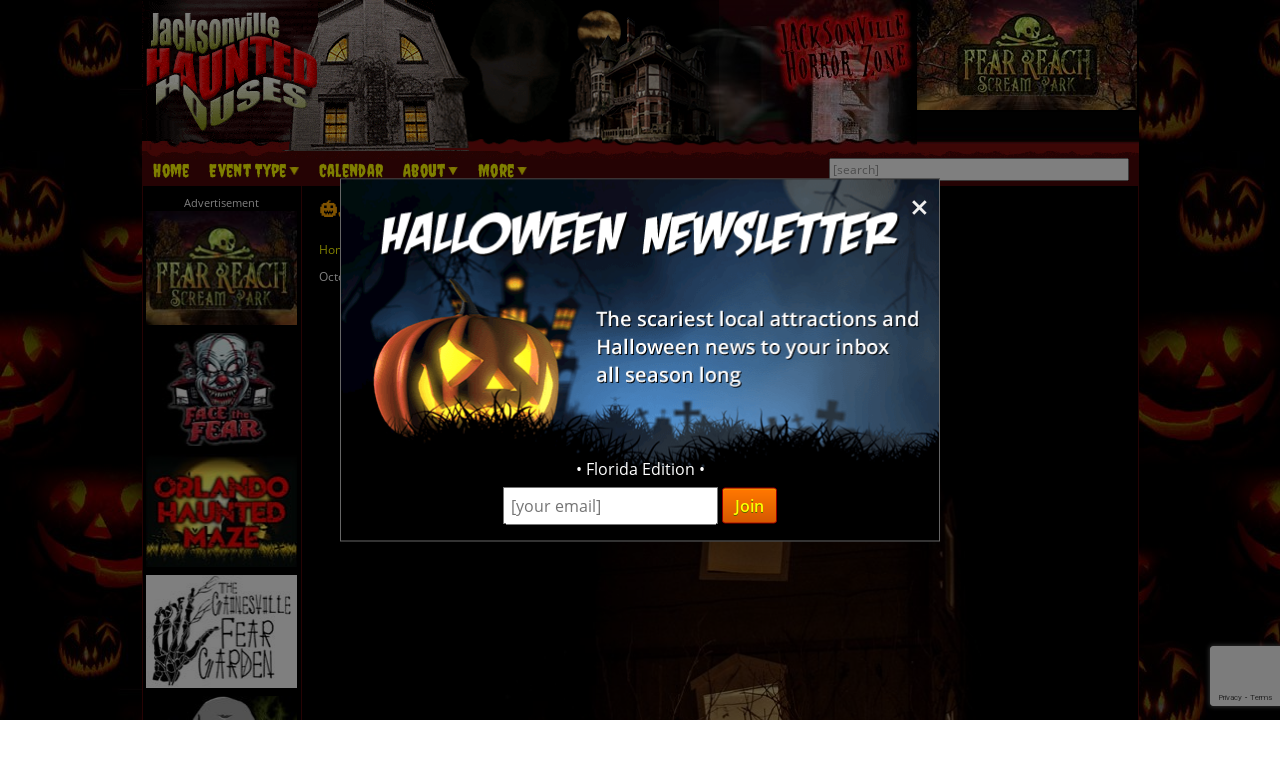

--- FILE ---
content_type: text/html; charset=utf-8
request_url: https://www.google.com/recaptcha/api2/anchor?ar=1&k=6LfCQhsgAAAAAEzWnpVOcbk6Hak0rhzJU2Hsgz_Z&co=aHR0cHM6Ly93d3cuamFja3NvbnZpbGxlaGF1bnRlZGhvdXNlLmNvbTo0NDM.&hl=en&v=PoyoqOPhxBO7pBk68S4YbpHZ&size=invisible&badge=bottomright&anchor-ms=20000&execute-ms=30000&cb=kexxojnyuppw
body_size: 49392
content:
<!DOCTYPE HTML><html dir="ltr" lang="en"><head><meta http-equiv="Content-Type" content="text/html; charset=UTF-8">
<meta http-equiv="X-UA-Compatible" content="IE=edge">
<title>reCAPTCHA</title>
<style type="text/css">
/* cyrillic-ext */
@font-face {
  font-family: 'Roboto';
  font-style: normal;
  font-weight: 400;
  font-stretch: 100%;
  src: url(//fonts.gstatic.com/s/roboto/v48/KFO7CnqEu92Fr1ME7kSn66aGLdTylUAMa3GUBHMdazTgWw.woff2) format('woff2');
  unicode-range: U+0460-052F, U+1C80-1C8A, U+20B4, U+2DE0-2DFF, U+A640-A69F, U+FE2E-FE2F;
}
/* cyrillic */
@font-face {
  font-family: 'Roboto';
  font-style: normal;
  font-weight: 400;
  font-stretch: 100%;
  src: url(//fonts.gstatic.com/s/roboto/v48/KFO7CnqEu92Fr1ME7kSn66aGLdTylUAMa3iUBHMdazTgWw.woff2) format('woff2');
  unicode-range: U+0301, U+0400-045F, U+0490-0491, U+04B0-04B1, U+2116;
}
/* greek-ext */
@font-face {
  font-family: 'Roboto';
  font-style: normal;
  font-weight: 400;
  font-stretch: 100%;
  src: url(//fonts.gstatic.com/s/roboto/v48/KFO7CnqEu92Fr1ME7kSn66aGLdTylUAMa3CUBHMdazTgWw.woff2) format('woff2');
  unicode-range: U+1F00-1FFF;
}
/* greek */
@font-face {
  font-family: 'Roboto';
  font-style: normal;
  font-weight: 400;
  font-stretch: 100%;
  src: url(//fonts.gstatic.com/s/roboto/v48/KFO7CnqEu92Fr1ME7kSn66aGLdTylUAMa3-UBHMdazTgWw.woff2) format('woff2');
  unicode-range: U+0370-0377, U+037A-037F, U+0384-038A, U+038C, U+038E-03A1, U+03A3-03FF;
}
/* math */
@font-face {
  font-family: 'Roboto';
  font-style: normal;
  font-weight: 400;
  font-stretch: 100%;
  src: url(//fonts.gstatic.com/s/roboto/v48/KFO7CnqEu92Fr1ME7kSn66aGLdTylUAMawCUBHMdazTgWw.woff2) format('woff2');
  unicode-range: U+0302-0303, U+0305, U+0307-0308, U+0310, U+0312, U+0315, U+031A, U+0326-0327, U+032C, U+032F-0330, U+0332-0333, U+0338, U+033A, U+0346, U+034D, U+0391-03A1, U+03A3-03A9, U+03B1-03C9, U+03D1, U+03D5-03D6, U+03F0-03F1, U+03F4-03F5, U+2016-2017, U+2034-2038, U+203C, U+2040, U+2043, U+2047, U+2050, U+2057, U+205F, U+2070-2071, U+2074-208E, U+2090-209C, U+20D0-20DC, U+20E1, U+20E5-20EF, U+2100-2112, U+2114-2115, U+2117-2121, U+2123-214F, U+2190, U+2192, U+2194-21AE, U+21B0-21E5, U+21F1-21F2, U+21F4-2211, U+2213-2214, U+2216-22FF, U+2308-230B, U+2310, U+2319, U+231C-2321, U+2336-237A, U+237C, U+2395, U+239B-23B7, U+23D0, U+23DC-23E1, U+2474-2475, U+25AF, U+25B3, U+25B7, U+25BD, U+25C1, U+25CA, U+25CC, U+25FB, U+266D-266F, U+27C0-27FF, U+2900-2AFF, U+2B0E-2B11, U+2B30-2B4C, U+2BFE, U+3030, U+FF5B, U+FF5D, U+1D400-1D7FF, U+1EE00-1EEFF;
}
/* symbols */
@font-face {
  font-family: 'Roboto';
  font-style: normal;
  font-weight: 400;
  font-stretch: 100%;
  src: url(//fonts.gstatic.com/s/roboto/v48/KFO7CnqEu92Fr1ME7kSn66aGLdTylUAMaxKUBHMdazTgWw.woff2) format('woff2');
  unicode-range: U+0001-000C, U+000E-001F, U+007F-009F, U+20DD-20E0, U+20E2-20E4, U+2150-218F, U+2190, U+2192, U+2194-2199, U+21AF, U+21E6-21F0, U+21F3, U+2218-2219, U+2299, U+22C4-22C6, U+2300-243F, U+2440-244A, U+2460-24FF, U+25A0-27BF, U+2800-28FF, U+2921-2922, U+2981, U+29BF, U+29EB, U+2B00-2BFF, U+4DC0-4DFF, U+FFF9-FFFB, U+10140-1018E, U+10190-1019C, U+101A0, U+101D0-101FD, U+102E0-102FB, U+10E60-10E7E, U+1D2C0-1D2D3, U+1D2E0-1D37F, U+1F000-1F0FF, U+1F100-1F1AD, U+1F1E6-1F1FF, U+1F30D-1F30F, U+1F315, U+1F31C, U+1F31E, U+1F320-1F32C, U+1F336, U+1F378, U+1F37D, U+1F382, U+1F393-1F39F, U+1F3A7-1F3A8, U+1F3AC-1F3AF, U+1F3C2, U+1F3C4-1F3C6, U+1F3CA-1F3CE, U+1F3D4-1F3E0, U+1F3ED, U+1F3F1-1F3F3, U+1F3F5-1F3F7, U+1F408, U+1F415, U+1F41F, U+1F426, U+1F43F, U+1F441-1F442, U+1F444, U+1F446-1F449, U+1F44C-1F44E, U+1F453, U+1F46A, U+1F47D, U+1F4A3, U+1F4B0, U+1F4B3, U+1F4B9, U+1F4BB, U+1F4BF, U+1F4C8-1F4CB, U+1F4D6, U+1F4DA, U+1F4DF, U+1F4E3-1F4E6, U+1F4EA-1F4ED, U+1F4F7, U+1F4F9-1F4FB, U+1F4FD-1F4FE, U+1F503, U+1F507-1F50B, U+1F50D, U+1F512-1F513, U+1F53E-1F54A, U+1F54F-1F5FA, U+1F610, U+1F650-1F67F, U+1F687, U+1F68D, U+1F691, U+1F694, U+1F698, U+1F6AD, U+1F6B2, U+1F6B9-1F6BA, U+1F6BC, U+1F6C6-1F6CF, U+1F6D3-1F6D7, U+1F6E0-1F6EA, U+1F6F0-1F6F3, U+1F6F7-1F6FC, U+1F700-1F7FF, U+1F800-1F80B, U+1F810-1F847, U+1F850-1F859, U+1F860-1F887, U+1F890-1F8AD, U+1F8B0-1F8BB, U+1F8C0-1F8C1, U+1F900-1F90B, U+1F93B, U+1F946, U+1F984, U+1F996, U+1F9E9, U+1FA00-1FA6F, U+1FA70-1FA7C, U+1FA80-1FA89, U+1FA8F-1FAC6, U+1FACE-1FADC, U+1FADF-1FAE9, U+1FAF0-1FAF8, U+1FB00-1FBFF;
}
/* vietnamese */
@font-face {
  font-family: 'Roboto';
  font-style: normal;
  font-weight: 400;
  font-stretch: 100%;
  src: url(//fonts.gstatic.com/s/roboto/v48/KFO7CnqEu92Fr1ME7kSn66aGLdTylUAMa3OUBHMdazTgWw.woff2) format('woff2');
  unicode-range: U+0102-0103, U+0110-0111, U+0128-0129, U+0168-0169, U+01A0-01A1, U+01AF-01B0, U+0300-0301, U+0303-0304, U+0308-0309, U+0323, U+0329, U+1EA0-1EF9, U+20AB;
}
/* latin-ext */
@font-face {
  font-family: 'Roboto';
  font-style: normal;
  font-weight: 400;
  font-stretch: 100%;
  src: url(//fonts.gstatic.com/s/roboto/v48/KFO7CnqEu92Fr1ME7kSn66aGLdTylUAMa3KUBHMdazTgWw.woff2) format('woff2');
  unicode-range: U+0100-02BA, U+02BD-02C5, U+02C7-02CC, U+02CE-02D7, U+02DD-02FF, U+0304, U+0308, U+0329, U+1D00-1DBF, U+1E00-1E9F, U+1EF2-1EFF, U+2020, U+20A0-20AB, U+20AD-20C0, U+2113, U+2C60-2C7F, U+A720-A7FF;
}
/* latin */
@font-face {
  font-family: 'Roboto';
  font-style: normal;
  font-weight: 400;
  font-stretch: 100%;
  src: url(//fonts.gstatic.com/s/roboto/v48/KFO7CnqEu92Fr1ME7kSn66aGLdTylUAMa3yUBHMdazQ.woff2) format('woff2');
  unicode-range: U+0000-00FF, U+0131, U+0152-0153, U+02BB-02BC, U+02C6, U+02DA, U+02DC, U+0304, U+0308, U+0329, U+2000-206F, U+20AC, U+2122, U+2191, U+2193, U+2212, U+2215, U+FEFF, U+FFFD;
}
/* cyrillic-ext */
@font-face {
  font-family: 'Roboto';
  font-style: normal;
  font-weight: 500;
  font-stretch: 100%;
  src: url(//fonts.gstatic.com/s/roboto/v48/KFO7CnqEu92Fr1ME7kSn66aGLdTylUAMa3GUBHMdazTgWw.woff2) format('woff2');
  unicode-range: U+0460-052F, U+1C80-1C8A, U+20B4, U+2DE0-2DFF, U+A640-A69F, U+FE2E-FE2F;
}
/* cyrillic */
@font-face {
  font-family: 'Roboto';
  font-style: normal;
  font-weight: 500;
  font-stretch: 100%;
  src: url(//fonts.gstatic.com/s/roboto/v48/KFO7CnqEu92Fr1ME7kSn66aGLdTylUAMa3iUBHMdazTgWw.woff2) format('woff2');
  unicode-range: U+0301, U+0400-045F, U+0490-0491, U+04B0-04B1, U+2116;
}
/* greek-ext */
@font-face {
  font-family: 'Roboto';
  font-style: normal;
  font-weight: 500;
  font-stretch: 100%;
  src: url(//fonts.gstatic.com/s/roboto/v48/KFO7CnqEu92Fr1ME7kSn66aGLdTylUAMa3CUBHMdazTgWw.woff2) format('woff2');
  unicode-range: U+1F00-1FFF;
}
/* greek */
@font-face {
  font-family: 'Roboto';
  font-style: normal;
  font-weight: 500;
  font-stretch: 100%;
  src: url(//fonts.gstatic.com/s/roboto/v48/KFO7CnqEu92Fr1ME7kSn66aGLdTylUAMa3-UBHMdazTgWw.woff2) format('woff2');
  unicode-range: U+0370-0377, U+037A-037F, U+0384-038A, U+038C, U+038E-03A1, U+03A3-03FF;
}
/* math */
@font-face {
  font-family: 'Roboto';
  font-style: normal;
  font-weight: 500;
  font-stretch: 100%;
  src: url(//fonts.gstatic.com/s/roboto/v48/KFO7CnqEu92Fr1ME7kSn66aGLdTylUAMawCUBHMdazTgWw.woff2) format('woff2');
  unicode-range: U+0302-0303, U+0305, U+0307-0308, U+0310, U+0312, U+0315, U+031A, U+0326-0327, U+032C, U+032F-0330, U+0332-0333, U+0338, U+033A, U+0346, U+034D, U+0391-03A1, U+03A3-03A9, U+03B1-03C9, U+03D1, U+03D5-03D6, U+03F0-03F1, U+03F4-03F5, U+2016-2017, U+2034-2038, U+203C, U+2040, U+2043, U+2047, U+2050, U+2057, U+205F, U+2070-2071, U+2074-208E, U+2090-209C, U+20D0-20DC, U+20E1, U+20E5-20EF, U+2100-2112, U+2114-2115, U+2117-2121, U+2123-214F, U+2190, U+2192, U+2194-21AE, U+21B0-21E5, U+21F1-21F2, U+21F4-2211, U+2213-2214, U+2216-22FF, U+2308-230B, U+2310, U+2319, U+231C-2321, U+2336-237A, U+237C, U+2395, U+239B-23B7, U+23D0, U+23DC-23E1, U+2474-2475, U+25AF, U+25B3, U+25B7, U+25BD, U+25C1, U+25CA, U+25CC, U+25FB, U+266D-266F, U+27C0-27FF, U+2900-2AFF, U+2B0E-2B11, U+2B30-2B4C, U+2BFE, U+3030, U+FF5B, U+FF5D, U+1D400-1D7FF, U+1EE00-1EEFF;
}
/* symbols */
@font-face {
  font-family: 'Roboto';
  font-style: normal;
  font-weight: 500;
  font-stretch: 100%;
  src: url(//fonts.gstatic.com/s/roboto/v48/KFO7CnqEu92Fr1ME7kSn66aGLdTylUAMaxKUBHMdazTgWw.woff2) format('woff2');
  unicode-range: U+0001-000C, U+000E-001F, U+007F-009F, U+20DD-20E0, U+20E2-20E4, U+2150-218F, U+2190, U+2192, U+2194-2199, U+21AF, U+21E6-21F0, U+21F3, U+2218-2219, U+2299, U+22C4-22C6, U+2300-243F, U+2440-244A, U+2460-24FF, U+25A0-27BF, U+2800-28FF, U+2921-2922, U+2981, U+29BF, U+29EB, U+2B00-2BFF, U+4DC0-4DFF, U+FFF9-FFFB, U+10140-1018E, U+10190-1019C, U+101A0, U+101D0-101FD, U+102E0-102FB, U+10E60-10E7E, U+1D2C0-1D2D3, U+1D2E0-1D37F, U+1F000-1F0FF, U+1F100-1F1AD, U+1F1E6-1F1FF, U+1F30D-1F30F, U+1F315, U+1F31C, U+1F31E, U+1F320-1F32C, U+1F336, U+1F378, U+1F37D, U+1F382, U+1F393-1F39F, U+1F3A7-1F3A8, U+1F3AC-1F3AF, U+1F3C2, U+1F3C4-1F3C6, U+1F3CA-1F3CE, U+1F3D4-1F3E0, U+1F3ED, U+1F3F1-1F3F3, U+1F3F5-1F3F7, U+1F408, U+1F415, U+1F41F, U+1F426, U+1F43F, U+1F441-1F442, U+1F444, U+1F446-1F449, U+1F44C-1F44E, U+1F453, U+1F46A, U+1F47D, U+1F4A3, U+1F4B0, U+1F4B3, U+1F4B9, U+1F4BB, U+1F4BF, U+1F4C8-1F4CB, U+1F4D6, U+1F4DA, U+1F4DF, U+1F4E3-1F4E6, U+1F4EA-1F4ED, U+1F4F7, U+1F4F9-1F4FB, U+1F4FD-1F4FE, U+1F503, U+1F507-1F50B, U+1F50D, U+1F512-1F513, U+1F53E-1F54A, U+1F54F-1F5FA, U+1F610, U+1F650-1F67F, U+1F687, U+1F68D, U+1F691, U+1F694, U+1F698, U+1F6AD, U+1F6B2, U+1F6B9-1F6BA, U+1F6BC, U+1F6C6-1F6CF, U+1F6D3-1F6D7, U+1F6E0-1F6EA, U+1F6F0-1F6F3, U+1F6F7-1F6FC, U+1F700-1F7FF, U+1F800-1F80B, U+1F810-1F847, U+1F850-1F859, U+1F860-1F887, U+1F890-1F8AD, U+1F8B0-1F8BB, U+1F8C0-1F8C1, U+1F900-1F90B, U+1F93B, U+1F946, U+1F984, U+1F996, U+1F9E9, U+1FA00-1FA6F, U+1FA70-1FA7C, U+1FA80-1FA89, U+1FA8F-1FAC6, U+1FACE-1FADC, U+1FADF-1FAE9, U+1FAF0-1FAF8, U+1FB00-1FBFF;
}
/* vietnamese */
@font-face {
  font-family: 'Roboto';
  font-style: normal;
  font-weight: 500;
  font-stretch: 100%;
  src: url(//fonts.gstatic.com/s/roboto/v48/KFO7CnqEu92Fr1ME7kSn66aGLdTylUAMa3OUBHMdazTgWw.woff2) format('woff2');
  unicode-range: U+0102-0103, U+0110-0111, U+0128-0129, U+0168-0169, U+01A0-01A1, U+01AF-01B0, U+0300-0301, U+0303-0304, U+0308-0309, U+0323, U+0329, U+1EA0-1EF9, U+20AB;
}
/* latin-ext */
@font-face {
  font-family: 'Roboto';
  font-style: normal;
  font-weight: 500;
  font-stretch: 100%;
  src: url(//fonts.gstatic.com/s/roboto/v48/KFO7CnqEu92Fr1ME7kSn66aGLdTylUAMa3KUBHMdazTgWw.woff2) format('woff2');
  unicode-range: U+0100-02BA, U+02BD-02C5, U+02C7-02CC, U+02CE-02D7, U+02DD-02FF, U+0304, U+0308, U+0329, U+1D00-1DBF, U+1E00-1E9F, U+1EF2-1EFF, U+2020, U+20A0-20AB, U+20AD-20C0, U+2113, U+2C60-2C7F, U+A720-A7FF;
}
/* latin */
@font-face {
  font-family: 'Roboto';
  font-style: normal;
  font-weight: 500;
  font-stretch: 100%;
  src: url(//fonts.gstatic.com/s/roboto/v48/KFO7CnqEu92Fr1ME7kSn66aGLdTylUAMa3yUBHMdazQ.woff2) format('woff2');
  unicode-range: U+0000-00FF, U+0131, U+0152-0153, U+02BB-02BC, U+02C6, U+02DA, U+02DC, U+0304, U+0308, U+0329, U+2000-206F, U+20AC, U+2122, U+2191, U+2193, U+2212, U+2215, U+FEFF, U+FFFD;
}
/* cyrillic-ext */
@font-face {
  font-family: 'Roboto';
  font-style: normal;
  font-weight: 900;
  font-stretch: 100%;
  src: url(//fonts.gstatic.com/s/roboto/v48/KFO7CnqEu92Fr1ME7kSn66aGLdTylUAMa3GUBHMdazTgWw.woff2) format('woff2');
  unicode-range: U+0460-052F, U+1C80-1C8A, U+20B4, U+2DE0-2DFF, U+A640-A69F, U+FE2E-FE2F;
}
/* cyrillic */
@font-face {
  font-family: 'Roboto';
  font-style: normal;
  font-weight: 900;
  font-stretch: 100%;
  src: url(//fonts.gstatic.com/s/roboto/v48/KFO7CnqEu92Fr1ME7kSn66aGLdTylUAMa3iUBHMdazTgWw.woff2) format('woff2');
  unicode-range: U+0301, U+0400-045F, U+0490-0491, U+04B0-04B1, U+2116;
}
/* greek-ext */
@font-face {
  font-family: 'Roboto';
  font-style: normal;
  font-weight: 900;
  font-stretch: 100%;
  src: url(//fonts.gstatic.com/s/roboto/v48/KFO7CnqEu92Fr1ME7kSn66aGLdTylUAMa3CUBHMdazTgWw.woff2) format('woff2');
  unicode-range: U+1F00-1FFF;
}
/* greek */
@font-face {
  font-family: 'Roboto';
  font-style: normal;
  font-weight: 900;
  font-stretch: 100%;
  src: url(//fonts.gstatic.com/s/roboto/v48/KFO7CnqEu92Fr1ME7kSn66aGLdTylUAMa3-UBHMdazTgWw.woff2) format('woff2');
  unicode-range: U+0370-0377, U+037A-037F, U+0384-038A, U+038C, U+038E-03A1, U+03A3-03FF;
}
/* math */
@font-face {
  font-family: 'Roboto';
  font-style: normal;
  font-weight: 900;
  font-stretch: 100%;
  src: url(//fonts.gstatic.com/s/roboto/v48/KFO7CnqEu92Fr1ME7kSn66aGLdTylUAMawCUBHMdazTgWw.woff2) format('woff2');
  unicode-range: U+0302-0303, U+0305, U+0307-0308, U+0310, U+0312, U+0315, U+031A, U+0326-0327, U+032C, U+032F-0330, U+0332-0333, U+0338, U+033A, U+0346, U+034D, U+0391-03A1, U+03A3-03A9, U+03B1-03C9, U+03D1, U+03D5-03D6, U+03F0-03F1, U+03F4-03F5, U+2016-2017, U+2034-2038, U+203C, U+2040, U+2043, U+2047, U+2050, U+2057, U+205F, U+2070-2071, U+2074-208E, U+2090-209C, U+20D0-20DC, U+20E1, U+20E5-20EF, U+2100-2112, U+2114-2115, U+2117-2121, U+2123-214F, U+2190, U+2192, U+2194-21AE, U+21B0-21E5, U+21F1-21F2, U+21F4-2211, U+2213-2214, U+2216-22FF, U+2308-230B, U+2310, U+2319, U+231C-2321, U+2336-237A, U+237C, U+2395, U+239B-23B7, U+23D0, U+23DC-23E1, U+2474-2475, U+25AF, U+25B3, U+25B7, U+25BD, U+25C1, U+25CA, U+25CC, U+25FB, U+266D-266F, U+27C0-27FF, U+2900-2AFF, U+2B0E-2B11, U+2B30-2B4C, U+2BFE, U+3030, U+FF5B, U+FF5D, U+1D400-1D7FF, U+1EE00-1EEFF;
}
/* symbols */
@font-face {
  font-family: 'Roboto';
  font-style: normal;
  font-weight: 900;
  font-stretch: 100%;
  src: url(//fonts.gstatic.com/s/roboto/v48/KFO7CnqEu92Fr1ME7kSn66aGLdTylUAMaxKUBHMdazTgWw.woff2) format('woff2');
  unicode-range: U+0001-000C, U+000E-001F, U+007F-009F, U+20DD-20E0, U+20E2-20E4, U+2150-218F, U+2190, U+2192, U+2194-2199, U+21AF, U+21E6-21F0, U+21F3, U+2218-2219, U+2299, U+22C4-22C6, U+2300-243F, U+2440-244A, U+2460-24FF, U+25A0-27BF, U+2800-28FF, U+2921-2922, U+2981, U+29BF, U+29EB, U+2B00-2BFF, U+4DC0-4DFF, U+FFF9-FFFB, U+10140-1018E, U+10190-1019C, U+101A0, U+101D0-101FD, U+102E0-102FB, U+10E60-10E7E, U+1D2C0-1D2D3, U+1D2E0-1D37F, U+1F000-1F0FF, U+1F100-1F1AD, U+1F1E6-1F1FF, U+1F30D-1F30F, U+1F315, U+1F31C, U+1F31E, U+1F320-1F32C, U+1F336, U+1F378, U+1F37D, U+1F382, U+1F393-1F39F, U+1F3A7-1F3A8, U+1F3AC-1F3AF, U+1F3C2, U+1F3C4-1F3C6, U+1F3CA-1F3CE, U+1F3D4-1F3E0, U+1F3ED, U+1F3F1-1F3F3, U+1F3F5-1F3F7, U+1F408, U+1F415, U+1F41F, U+1F426, U+1F43F, U+1F441-1F442, U+1F444, U+1F446-1F449, U+1F44C-1F44E, U+1F453, U+1F46A, U+1F47D, U+1F4A3, U+1F4B0, U+1F4B3, U+1F4B9, U+1F4BB, U+1F4BF, U+1F4C8-1F4CB, U+1F4D6, U+1F4DA, U+1F4DF, U+1F4E3-1F4E6, U+1F4EA-1F4ED, U+1F4F7, U+1F4F9-1F4FB, U+1F4FD-1F4FE, U+1F503, U+1F507-1F50B, U+1F50D, U+1F512-1F513, U+1F53E-1F54A, U+1F54F-1F5FA, U+1F610, U+1F650-1F67F, U+1F687, U+1F68D, U+1F691, U+1F694, U+1F698, U+1F6AD, U+1F6B2, U+1F6B9-1F6BA, U+1F6BC, U+1F6C6-1F6CF, U+1F6D3-1F6D7, U+1F6E0-1F6EA, U+1F6F0-1F6F3, U+1F6F7-1F6FC, U+1F700-1F7FF, U+1F800-1F80B, U+1F810-1F847, U+1F850-1F859, U+1F860-1F887, U+1F890-1F8AD, U+1F8B0-1F8BB, U+1F8C0-1F8C1, U+1F900-1F90B, U+1F93B, U+1F946, U+1F984, U+1F996, U+1F9E9, U+1FA00-1FA6F, U+1FA70-1FA7C, U+1FA80-1FA89, U+1FA8F-1FAC6, U+1FACE-1FADC, U+1FADF-1FAE9, U+1FAF0-1FAF8, U+1FB00-1FBFF;
}
/* vietnamese */
@font-face {
  font-family: 'Roboto';
  font-style: normal;
  font-weight: 900;
  font-stretch: 100%;
  src: url(//fonts.gstatic.com/s/roboto/v48/KFO7CnqEu92Fr1ME7kSn66aGLdTylUAMa3OUBHMdazTgWw.woff2) format('woff2');
  unicode-range: U+0102-0103, U+0110-0111, U+0128-0129, U+0168-0169, U+01A0-01A1, U+01AF-01B0, U+0300-0301, U+0303-0304, U+0308-0309, U+0323, U+0329, U+1EA0-1EF9, U+20AB;
}
/* latin-ext */
@font-face {
  font-family: 'Roboto';
  font-style: normal;
  font-weight: 900;
  font-stretch: 100%;
  src: url(//fonts.gstatic.com/s/roboto/v48/KFO7CnqEu92Fr1ME7kSn66aGLdTylUAMa3KUBHMdazTgWw.woff2) format('woff2');
  unicode-range: U+0100-02BA, U+02BD-02C5, U+02C7-02CC, U+02CE-02D7, U+02DD-02FF, U+0304, U+0308, U+0329, U+1D00-1DBF, U+1E00-1E9F, U+1EF2-1EFF, U+2020, U+20A0-20AB, U+20AD-20C0, U+2113, U+2C60-2C7F, U+A720-A7FF;
}
/* latin */
@font-face {
  font-family: 'Roboto';
  font-style: normal;
  font-weight: 900;
  font-stretch: 100%;
  src: url(//fonts.gstatic.com/s/roboto/v48/KFO7CnqEu92Fr1ME7kSn66aGLdTylUAMa3yUBHMdazQ.woff2) format('woff2');
  unicode-range: U+0000-00FF, U+0131, U+0152-0153, U+02BB-02BC, U+02C6, U+02DA, U+02DC, U+0304, U+0308, U+0329, U+2000-206F, U+20AC, U+2122, U+2191, U+2193, U+2212, U+2215, U+FEFF, U+FFFD;
}

</style>
<link rel="stylesheet" type="text/css" href="https://www.gstatic.com/recaptcha/releases/PoyoqOPhxBO7pBk68S4YbpHZ/styles__ltr.css">
<script nonce="1SNivf4GI2PPho3xpgPQ8w" type="text/javascript">window['__recaptcha_api'] = 'https://www.google.com/recaptcha/api2/';</script>
<script type="text/javascript" src="https://www.gstatic.com/recaptcha/releases/PoyoqOPhxBO7pBk68S4YbpHZ/recaptcha__en.js" nonce="1SNivf4GI2PPho3xpgPQ8w">
      
    </script></head>
<body><div id="rc-anchor-alert" class="rc-anchor-alert"></div>
<input type="hidden" id="recaptcha-token" value="[base64]">
<script type="text/javascript" nonce="1SNivf4GI2PPho3xpgPQ8w">
      recaptcha.anchor.Main.init("[\x22ainput\x22,[\x22bgdata\x22,\x22\x22,\[base64]/[base64]/[base64]/[base64]/[base64]/[base64]/[base64]/[base64]/[base64]/[base64]\\u003d\x22,\[base64]\x22,\x22QkwrUSpywrHDol5mMiwjwqd0PcO7woEVW8KOwr8Cw48FZMObwoLDg2gFwpfDlVLCmsOgeXfDvsK3XsOYX8KTwr/[base64]/[base64]/CqsKmw47Dg8O4w7fDnGLDicOBwojCqFLDn8OOw73CnsK1w5NyCDfDvMKOw6HDhcO2CA80D37Dj8ONw6oab8OkW8OEw6hFW8Kzw4NswpXCtcOnw5/DusKcwonCjU7Dtz3Cp3vDksOmXcKyVMOyesOUwpfDg8OHEFHCtk1Owq06wpw+w57Cg8KXwpl3wqDCoX0PbnQswq0vw4LDjxXCpk9HwqvCoAtIEULDnnhYwrTCuRXDi8O1T1hYA8O1w4vCr8Kjw7I9CsKaw6bCrR/CoSvDg14nw7ZXQ0Iqw6VBwrALw6UtCsK+Zy/[base64]/ZVjCtH0ew4Qtw5/DscO7NGzDgcOTcEbDoMKMwqzCsMOtw7PCicKdXMOqAkfDn8KxJcKjwoA0RgHDmcOQwoU+dsK/wq3DhRY4fsO+dMK1woXCssKbIjHCs8K6J8Kkw7HDngLCngfDv8OtAx4Wwq/DjMOPaB8Fw59lwpAdDsOKwohILMKBwqXDvSvCiT0HAcKKw5/Clz9Hw4TCmj9rw6tbw7A8w5cJNlLDqAvCgUrDpsOZe8O5LMK8w5/Cm8KgwpUqwofDi8KoCcOZw7t1w4dcbR8LLDoqwoHCjcK8OBnDscKNfcKwB8K4L2/Ct8OMwpzDt2A4Xz3DgMKbX8OMwoMdGmnDgGxawrLDhh7CrXnDssO6bsOyZ3TDoBfDojvDmsOHw6XCgcOsw5nDhg8NwoLDlsKLLsO8w4d9TMK7TsKww6kUE8OXwqhST8K0w4XDghwiHDTCl8OzYC9bw4Zsw5/Dg8KsJcK/wqVxw5TCvcOmFHdaAcKyPsOmwrjCqUfCvMKkw4LChMOdAsOHwrrDmMK/PDjCoMKnOMO1wqUoJTA/P8O/w5xIF8Kqw5LCmyzDkcKeaCHDvEnDisKMJMKtw77DjcKCw7Ijw4UEw6kww7cnwqDDqFRlw5rDgsO+QUBdw6AqwrplwpwBw7s1M8KSwqbCkw92I8KiM8O+w57Di8K7Fy7Cu3rCgMOJMMKvUGDClsOZwozDusKDS1PDtEEYw6QTwpfCqXNMwr4ZaS/CjMKJKcOVwoTChyJwwrUwDTTCpAPClikhH8OQIwTDoj/DuhPDn8OxRcO8R3DDocO8MQwwWMKiWWzCrMKtZsOqXcOQwrAaShjDm8KdMMOnOcOawofDhMKmwrPDskjCt34YAMO3QFLDjsKUwps8wrjCmcKAwovCkiY6w6sAwo/[base64]/CkVVeN8OKWsOGOV9/FSbDnkclw5swwrTDu2ovwo0tw7dYBw/DlsKUwovCncOoacOiHcO2XETDonbCuVDCqsKXFSfCm8KcPGwBwrXCtTfCjcKBw5nCn27Cri1+wrd8VMOUTG4xwoIPMiXCmsKSw5BBw5E9Uj7Dt1RMwpcrwr/DlEPCo8Kxw4BNdhXDjyjDusK6EsKnwqdTw7sAZMOrw5HCqA3DlgzDq8KLOcKEbSnChREUfcOIPVBDw43CvMOeRQbCqcKew4EcYyzDs8OtwqTDhcO+w7R/HUnDjjnCrcKDBxJAPcOcG8KXw6rCpsKeCX0bwq8/w4rCvsOpfcKcTMKHwocEbinDmE43QcOpw6Faw4fDscOFccKUwo3DhBlrXk7Dg8KFw5XClzPDt8OuTcO+BcOhUh/[base64]/[base64]/DksOdNwoSw6czwqrDm8KjRsOcw7hdw6UaL8KtwqcYwqPDhDRmBjU2wq4fw7TDkMKBwoHCi254wrV/w6TDpmvDrsKawq8wSsKSGAbCgjJUfl3CvcONf8KIwpJ4ejLDll0UbsKYw7vCiMKiwqjCrMK3wqnDt8KtHhzCpcKoeMK8wqjDl0lqJ8Olw6zCoMKLwqTDpUXCp8K6NBYNRMOoKMO5DRpKI8O7DlrDkMO5JitAw7wvJRZawo3CmMOWwp/[base64]/Dh8KaH0gjwqTDvcOwwo/[base64]/w7jDjMOWwp0MasKMw4oHwpTCs0HCmcObwodRbMKYeibDucKWTB9yw7p7X3XClcKlw6rDjcKPwpgKMMO7YB91wrpTwqhCwoXDlz0aasOOw4nDtMO4w73CmMKUwo/DiR4cwrjCrcOEw7V+KMKawopkw4nDp3vCl8KlwrXCqn8qw4BDwqDCty/ClsKkwrhIU8OQwp7CqcOPWwLCkx9nwrjCkHVYMcOmwrsFWmXDtsKaUnzCqcKlZsKfMMOZB8KrAHrCrcOPw5/CjMKSw7bDvyxlw4xcw4lNwqIuT8Kiwpc2PUHCrMOlYH/[base64]/Dm8O5wpzCkwsDEsOXw6kIwoECXMK/PsOewqpKO0wzIMK0wrvCnArCmlExwqcFw4HChsOCw4lkSWPCrW5uw65AwrTDv8KEaEUtwp3CtXcHHgpXw6rDhMK4NMO/wpPCvcOPwq/[base64]/[base64]/CrcKwU39uw7fDh8O1wppAw4ECw45bIiLDvUXDnsKrwpbDicKSw5x0w6nCpWnCjyJow5/CksKofWFiwoM7w47CrD1WVMOFDsOXacOrE8OewrvDliPDjMOhw7DCrmYoDcO8F8O7SjbCiBxwYMOPYMK8wrXDlnErWWvDq8KTwqvDr8KCwqs8CgzDjCrCq38JYnNDwqELA8K3w4XDr8K/woHCn8OIwoXCu8K4MsK1wrYaN8KoLRYbemLCosOIw6ktwocew7MXSsOGwrfDu1VtwosiW1VWwotuwqNSIsK7a8OMw63CkcOCw699w7/CgcK2wpLDiMOaQB3DpBjDpDYdch5QL2vClsOJdsKybMKkN8K/bMOFRMKvM8Ojw7XDghgwYsKAPEUqwqXCghHCgMKswrrChBTDjS4Pw7QRwozCmkckwrjCnMKAwrTDoF/[base64]/w45WZsOGwoRVBVFRCgfDiW/DqsOww5TCvzHDp8K8MyzDl8Kfw5DCgsOqwoHCnMKnwo5iwpkuwplhWRJqw6I0wpw1woLDtRnCr35pLipwwr/[base64]/wrItW8K7QcOqwo7CusO2wrVVw5UaPsKqwq3ChsO/BcKbw7JvLcK/wpZQcTjDqjnDosOHdcO8Z8ORwrPDnzMEXMKvVsOywrhCw5F5w7ALw7tbIMKDVnLCmnlPw7EZN019FUHCgcKcwptPWsOBw7vDvMOvw4pYQgpYNMK9wrZFw58GJgQAH0vCmsKEAlnDqcOkw5EOBizCkMOrwqzCozHDsAbDlsKAX2nDtQsgGknDoMORw5zCj8O/YcOqTFp0w6R7wr3CoMOTwrDDtxMRJlogW05pw7kUw5Fsw7hWB8Kvw5Nrw6UgwqDCpMKAB8KcG2x6eTHCjcKvw6slU8K9woA2HcKRwrlNWsOoU8O+LMO8JsKtworCkCjDicOOaThDPMOFw4pYw7zCumxaHMOXwpwnZEDCvxh6JyQbV2/CjcK8w7nCjm7ChcKYw6EFw64qwpsDFcO/wrEkw4M7w4DDkEIFB8Kzw4hHw48ywp7DsVQyBCXChsOUSnAmwonCiMKLwp7CsiDCtsKHJD9eHBZ2w7s7wrrDu0nCiGJiwrN0ZnPCm8KhdsOoZcKvwpLDgsK/wrvCsT3DsEsRw5vDpMKZwqZZfcKWaGzCqcO0c1zDphl8w594wpsiJyPCuld8w4jClsKWwr8ow5ggwp3DtE1WScKNw4B8wqlQwo0Afj/Cr3bDnw97w5LCjsKCw7jColQswoNhH1jDjT/DhsKkWsOYwo3DgBTCn8OWwowxwpIPwo4rIXjCvREDOcOSw58sR1DDnsKawqx9wrcMJMK1aMKJIBULwoZxw6lTw44/w41Aw6kCwq/CtMKiI8OrQsO2wrp/YMK7UcKqwrxwwqTCn8KPw5fDoHvDlMKFTg0TUsOlwo7CnMO9DMOOwpTCvw4ywqQgw7ROwozDuzTCnsOOe8OHB8K1d8KeFMKaEsOXw6DDqFHCq8KXwobCkFjCrVXCjyjCgk/Dm8OWwod+OsOsN8K7CsKew452w49iwoYQw7xPw4kIwos1G15NN8KcwrlOw4fDsARvRz5ew5bCpUw7w5oCw54cwpnDkcOJw7jCu3Flwo4/JMKreMOSXsK0fMKMf0bDiy5Kbhxwwp/Cv8OPV8ODLy7ClsO7V8Kmw5V1wp/CtnzCgcO+wofCgh3CvcKxwo3Dk1/Ds17CicONw7vDksKePMOqJcKJw6dVEMOWwo0Gw4zCv8KycMOtw5fDgllXwpzCsiQvw4cowrzCsh5wwobDj8OYwq1CNsKNLMO5ehrDtlNVdT0wFsOxbsKYw60/PFPDpU/CinnDn8O8wqDCkyobwoTDkl3CpgHCkcKVH8O+VcKQwpnDucOXc8Kow4PCmsK5PsKww5VlwoBqDsKFPMKjScOKw7d3aX/CusKqw5HDuF9HLV/CjsO7W8KAwoZ7ZMKlw5jDqcKYwpzCnsKowp7CnhvCi8KjdcKYDMKETsONw71qKsOxw743w7gXwqMNX3XCgcOOX8O6UC3DisKAwqXCvlEYwooZAkkywrPDnWvCmcKbw6oSwpQiMXrCvMOXUsOzUwUpN8OJw5/CqWDDgwzCtsKBdcKXw6hiw4LCuXw4w6MKwqHDv8OmZwA5w55LZ8KnDMOwFDRGw7XDs8O8fiRlwp7CvW0Zw59ASsKzwpphwrFSw4FIFcKew709w5o3RVJOZMOUwrILwrjCnyoLNzjCljNAwp/CvMOJw7Qzw57DtF1SDMO0SMOFCFU4wqFyw5vDj8OveMOgwqwZwoMjX8KCwoAMRwROBsKoF8OIw4bDtcOhBsOZYlHCimxeGTksBEJow6TCt8O7TMKuf8KswoXDsgzCsCzCiT5iw7hpw7TDjjwwLwlKaMOWbEdYw6zChHHCm8KNw4EJwqPCr8KxwpfDkMKVw7Unwp/CrVBLw6LCvsKkw6rCp8OQw4zDnQMiwodew4TDtsOLwrnCk2fCqcODw41oPw47EnzDhnBhfD7Csj/DhA1ZV8K0wrHDmk7CrkBYEMKlw5BRLMKZEizCnsKvwoldLcOrDg7Cj8ObwrbDm8O3wo3CkgfCnVMCQi8Cw5DDjsOJDcK6RkhNDcOnw4d/w5zCqcO8wqDDtsKDwrrDiMKOPVLCgUchwpJLw5TDn8KVYBjCqjxCwrAawp7DkMOfworCgFw9wqzCohYjwoBzCFnCksKiw6LCgcKLHTpOZWFMwq3CisOhNkTDngJSw6nCgE5pwofDjMOSfWLCrBvCi13Cjj/Cn8K3Y8KNwrsOHcKqfsOtw7k4fsKkwr5INsKIw41RSCnDq8KWccKiw4hKwrkcF8KQw5TCvMOowqHDm8KnfwtcJX5pwqhLXHXCtD5ew6DCuTwLKT/[base64]/w6RIw4TDssKbAHLCjlnCoMOxUhnCmQTDrMOvwq9bwrbDsMOpDmTDgGMMHXjDgMOMwr/CvcO0wp5SV8OnfsKIwoBhGDUTZsOFwr4bw5pMTHdnNCwPIMKkw7UIIAcIcivClsOMeMK/wrjDukXCvcKaWjTDrjLCglcEUsOnw5BQw6/CscOFw58qw55MwrcDGWdiNnkDb3LCjsKWNcKiBycQN8OWwpszQMO1wo1CaMKVDz5rwqZJEsKYwo7CpMO2YE94wpJ9w5TCghbCssK1w4x5OQPCucKhw6fCji5rAMKMwp3DllPDp8Krw7sdwp9/[base64]/Dh8K1w7FMPzvDrwUjw49rwoJeGMKxwqHCihk8fMOBw40Twr7Drj3CkcOCScK6HsOdGFHDuz/CscOXw7bCmSkgaMKLwp/[base64]/w6xwCMOpwp5VwrbCqxDDpiQAw4vDq8K+wqUtwpQ6PMODwr07I3VMZcKdXj7DozjCgsK1wqxow5k3wr3Ck13DoUgmaF5CMcOhw63Cu8OvwqNBHxQhw70jDDPDr08GK18ew45Cw5IAIcKpMMKTLGbCrMKhcMOLG8KWRXbDiVgxMxgvwpJ4wqhxEVI/H3snw7nCuMO5KsOOwo3DqMO1acKjwqjChG8xXsKuw6cTw68iNXrDtWfCmMOFwp/[base64]/DusORc3nCosOmw61RK8KtJ3A/RMKHw71fw5TDi8KVw6nCkh8tWsOWw7XDg8K8wox1w6MvcMOxUWXDvErDvMKGwpPCiMKYwoJHwrfCpHrClh/CpMKYw5p7aGdoT3vCuWHCtSbCocK/w57DjMOPHcK9YcOtwpMsIMKUwpRew7p6wp5jwplkJcKjw73CjDzDhcKvREEiD8KWwqDDgStywr1gesKMAcOZYB3ChHRgBWHClhhKw6YbdcKwIsKJw7XDtHbCuzvDusK+b8OYwq/CvXnCkVPCsRLCrDVePMKDwqHCmyMzwr9Pw5HCgXJ2OFwxNzgHwrzDnTnDuMOXTk3Do8OOXTpjwr8tw7Jzwrh9wr/DgksMwrjDqhjCh8KlAmTCqz4/[base64]/Cv8O5woNWwofDmBpXHcK4e1k6d8OLw5XDvMOCAsKlHcObZ8KHw7ZRMUdIwpBpJm/CiTvCtsOiw6Y5wo5pwq4aIw3CjcKZcVVhwrbDt8OBwp8KwpvCjcOPwoxPLgsiw5tGwoLCn8K9aMOEwqR/[base64]/wqTCu2MqwpHDqUPDjlbCokXDlXzCvxDDr8K+wowtd8KZcl/DnDDCusO9fcO4V3bDh0zDvUvDvXHDncOqDSM2wq99wqvCvsK+w6LDrD7CrMORw4zCpcOGVRHCoRTDjcOlD8KqUcOzBcKjVMKzwrHDscKEw7YYWRzCh3jDvMKHCMORwq3ClMOQRkMZQcK/w618Uys8wq5dHijCusOtH8KBwqcVKMK4w5wJworCjsK+w7/[base64]/[base64]/DkATCssKCIcONwo4FIsOeRk7CvMKVwovDqUPDhXd/wp98Cyk8ZnwWwoUUwpLCnklaAcKbw5dgbcKew6nClMONwpbDmC5qw7sBw4MPw4FsZRzDuyQTLcKKwq/DhivDsUN+AmvCocOkMsOuw5rDnzLCgE5Ww49Iw7rCvA/DmjvCjsOGEsO2wrcjAEHDjsKxLcKhMcKQU8O+D8KoK8Kdwr7CswItwpBbOnZ4wr0VwqxBFlMoWcKUNcOOw4HCh8OoLFfCgS1HZhvDhxbCq1/Cq8KOZsKve2zDsSdzRMK1wpbDp8Kfw5AQdgF7wrMyaDnCm0pBwotVw51ywr/Cnl7DiMOIw5/[base64]/XlFlw6lAacKrcMK9w4dGHcONXgrCsVYUEDjDksKOKcKMVkg/bQfDl8O/JF3Cr1bCkn7DukQgwqXDhcOJRcOtw4zDtcK1w6rCmmh7w5jCkQ7DgTPDhS0mw4U/[base64]/[base64]/wrLCiDrCpQxTwpxNwpfCqRbCnBTDqUjDtcKWI8Obw7RiIMOTAk/[base64]/a8O4wpnChkFBw6J8ecOAwogZwrQ2SGdtwooSCzcDDgvCpsOAw7IOwojCt3RlJsKkS8K+wqF0XQfCk2QcwqcGGsOswrhcGUHClcOMwp88bkwewp3Cp3sBIUcBwrBEUcO5VsOcFE1jR8KkARPDg3/[base64]/w6DCmcK2w79Rwow3d15Iw7jDuntaLcK3BcOMVMOJw61URRrCqxV8A0wAwr3Dj8Orwqhtd8KfMSUcIwcxbsObT1U4E8OebcOcNFEdR8K/w7zCo8OvwofChsOWVhbDscKFwpnCly8Vw6dowprDljnDtnzDl8OCw4vColQrXG4VwrN5JB7DgnHCgFFMDH5LEsKeXMKkwoPCvEw0ExzCmsKOw47Cm3XDisK/w7PDkBx6wpEcccO+CQJJc8OGasOkw4DCrAvCpn4MBUvCm8K+NGVhV3t+w6HDnsOBNsOsw6YGw6ctPW90XMK2G8Oyw5LDg8OaEcKTwpxJwrbDmwfCuMO8w57DoQM3w58Hw7LDssKTKGJSGsOCJsO/VcO0wrlDw5sLASbDmHgAUcOxwoI0woXDhCXCvC/CrRvCpcKKwrDCkMOwfigPcsORw4TDvcO2w43Cj8OkN37Cvm3Dm8OtVsKEw4dzwpnCrsObwrhyw4V/WWIjw5nCk8OsDcOkwpJawrbCikrChSrDpcO/w7PDjMKDS8KAwrppwq7CtcKiw5MywqHDm3DDkRTDh0QtwoDCsUfCsyBofsK9YsO4w7YXw7HCgMO0QsKeUUJ/WsOfw6rDusOPw6/DrsKDw7LDmcO2asOda2LCvQrDt8KuwpDCtcOxwonCqMKJB8Kjw6YHWDoyEXvCtcOyFcO1w696w5oPwrjDl8KMw6hJwoHDi8KxC8O3w45Fwrc7M8OwDi3Cm3XCiFx/w6TCvMKhESvCk0ocMGrCncKTXcOVwpt0w7DDpsKiJAENJcKDGhZfSMOgDiLDkSFsw6HCgGd2wq3DjhTCt2E+wrobwonDgsO7wo/Cpw4hasOsZsKVbxBiXSHDpU7Ci8KqwpPDmzBlw7LDvMKyGcOfLMOJXsKFwobCj3vDs8O5w49yw4lEwpfCsQfCvzw4DMOtw7nCosOVw5UUZ8OEwq3CtsOoPxbDrwDDsxvDn18EeUjDncO2wrZwPmzDr3JycHQqwpR0w5fClBFTS8Oew6V2VMK7fiI9w55/SMOMw5xdwpNaNDlwF8Ktw6RkJVHCqcOhUcKMwro6DcO/w5grWkXCkHjCkSHCrTnDnXYdw7cFQsKKwp8Yw792NnvCtMKIEMK0w6nCjGnDkj4hw6jDjDTCo3LDoMOLwrXCpx4fIGvDq8Oyw6BOwrtGUcOAIWvDocKbwojDoUBRHFnChsK7w7RVTwDCs8Osw7oAw5zDh8OAdCB7R8KYw5RwwrfDi8ObFcKVwr/[base64]/XAVWMsK6YEzDg8Orwr50NcOWAcOpw6vCnX3Cl8O2WMOtw5wQwpk4QRYBw5NuwpIwPMO8Z8OmTBc/[base64]/DpMKNwrlRGcKLQ0fCoiUbw7rDj8OMVMOywppUAMOPwqZzdMObw4kWD8KJMMO/cA5VwqDDmibDl8KTJsKHwqXCgsOZw5s3wofCrDXCmMOywpvDhX3CvMKWwoVRw6rDsBZHw5J2KnrDncK4w77CuGkTJsK4YsKEdjtkCmrDtMKxw6DCq8KzwrRawq/[base64]/P8OmEh56wr7CqSg5wrFPYMKrPG/DkcK7w7EJw4nCqsKWdsO5w6s8EsK3PMOrw6Ewwp0Aw4XCgMOJwp8Nw5LCscKJwo/Di8KsC8OPw5FQbUFHFcKhUHfDuj7CpjLDkMK4VlArw7tuw7sUw6rCgQFpw5DCkMK8woMiHsOgwpHDqjkrwoVIR0PCgEYCw51NHhZaRTDCuwxEfWJww41vw4VQw7zCkcOfw4/[base64]/DuXHDt8O/OMOff8OCNsOlPDjDuW8hEMK1SMOFwrTDn2hmL8KHwpBmAUbCncOYwpDDpcOcPWNIwobCgH/DuTk9w6Qmw7NpwrbCgDUQw50NwpZhwqfCm8KWwp0eJlNVY2owNVLCgUrCiMOGwpZVw5JmG8OmwrA8XSZ8w7UIw7DDsMKxwpZCD2TDvcKWJMOCVcKOw4vCqsOSQm/DhSALOsK/RsOtwo/Coz0ICzoCP8OURMOnJ8KOwoN0wovCtsKVMwTCtMKHwpllwpEWw5LCrGQRwrE9PgIuw77Cp18PB1wBw5nDu3oLIW/[base64]/CqxnDqMOew6/[base64]/CrhbDngDCocKyw6wDw6TDgiXDl2d/[base64]/CsWxgDcOPwqM0w69qwqAxwqvCvsOrw4l0SnUoAMOkw6ZfbMKge8KfUzrCp2Nbw6DCpWjCmcKzfjLCosK6wojCpwdjwrrCnMOAYcKjwqzCpVUKdFbCnMKxw7/DoMKvPAtEYTE3bMKawpvCrsK+w6fDg1rDoC3DnsKxw6/[base64]/NnYMwqTDv8O3fsKJw4HDpBtkSUjCp04CwrdIw5TClm1qDhdhwq/CqjwQV3MmS8OfEMO3w5sZw4PDgBrDkFBSw73DpWgtw5fCrB0FP8O5wrFGwp7Dn8OPwp/CtMKyNMKpw6vDkXFcw4Zsw7Y/GMKNEMODwpg7CsKQwrQpwrNCXsOqw4Z7OynDlMKNw41/w6ZhWsO8O8KLwqzCjMKBGk9henzChzzCmnXDt8KlfcK+wovCocOcRxcJHkzCiVsVVGRiaMODw44Yw65ke1cdZcOUw5pjBMOYw5VJUMO9w4Umw7HChiLCvx5wGsKjwo/Cn8Kbw47Dp8K+w43Dr8Kdw5XCksKaw4trwpJjCMO9VcKVw5Fiw73Csw1fNk8LM8OlDyZ9bMKNLCbCsTl/[base64]/DqsOlwptBwpbDl0TDr8KFNMOdCgzDi8OEUMKAwoTCrjHChMO4asK0Zk/Cpw7DqsORDS3CgXjDjcKxWMOuIWsAPUNRIWfCq8KOw5szwqBNDQ1Dw5/CrMKSw5TDj8Kvw4TCli9+esOXIyLDgA5iw4HCncKfQ8Ouwr3DnyLDpMKjwo1+NcKVwqfDqcOnTQI0bcOXw6rDo35bRgZUw7rDtMK8w7VNYRPCucKKw7fDhcKZwrrCgggHw7R/w4HDnRDDtMODbGlNHW8aw711RMKqw4lSQnPDi8K8w57DknYLFcK3AMKvw7E9w6pPJcKXG27CmCgdWcOgw5MawrE+WCx+wpdPZHnDsm/DgsODwp8QCsKvSVfDgMOvw6vCpiHCjcORwoXClMK1asKiJRLDtMO8w77Cni9aO0vDj0bDvhHDhcOiXl1/csKXHMOza0AiOmwPw7xKOhfCiUgsNCZDCcOocR3DjcOOwr/DiAUjLsOuFCzCuynChcOtOGldwoZOOWbCll8ew7PDjjTDpcKSfQvCkMOaw6wQNcOdIsKtTELCjycOwqrDiDvCksKxw7/[base64]/Dp8KiCQFIccOSfMKIwo7DrAfCoh0JFmxgw5nCuXvDoETDr1tbIxFgw4XCun/[base64]/[base64]/[base64]/DnMKYwpDDosOLMDrDuG0sFsKjDlLDlMORw6sIw6p/AQIYA8KUe8Kyw4HCh8KSw63CjsOcw6fDkCbDt8K+wqdsBTzCl1bCicK3acO7w7PDjSEawrDDjWtXwqTCtQvDpVAcAsOrwqJdwrdfw4XCisKvwovCinFyZy/Dr8OhbBl0e8OBw4ccFivCusKawqTCijlAw6suSVYew5guw5/[base64]/dUc/wo8Yw758ay/Ds2R4eMOfw4g9wrHDq8K3O8O8f8K/w5/[base64]/CgEFnJxQmKlDCh8O4CsKFUMOdw4TClBTDncKEOcOAw4kWYMKgZwnCt8O+O2ZqLMOGDWvDhsOTdQfCo8Kdw5nDmsO7OsKBPMKzeVg5HTbDjsO1PxzChsKvw5zChcOufTPCoB0eO8KmFXnCk8OOw4Q/KcKAw45iO8KPAMKqwqjDtMKiwrfCv8O8w4dQX8KHwqhgOCokw4bCi8OiOzRtLBRPwq0OwqBwVcKTYMK0w7NVI8K8wo82w71nwqbDrH4aw5VZw5oJHWwMwrDCjHZWbMOdw5lXw5o5w5B/SsOxw7vDtMKvw74yWcOND3HDk23Dh8OHwpvDtH/[base64]/DgGcmScKBw5MPw7rCkMKtw77Ct8Kuw6nCizPCpXPCusKZK3kZaCQEwqLDilbDlWPDtA/CosK7woUcwqIrwpVbDUd4STTCtnc6wqsPw6ZSw7jDmzHDlRjDsMK3CQ9Rw7rCpcOVw6nCmRzDq8K2SMO7w6x/wr4PGG8vdsKIw6LDiMKtw5rChcKrZsKDbgrCsiVYwqXCr8K1H8KAwqpCwoRzLcOLw7NcS0HCv8Oywp9tZsKxKhTCqMO6RiQsVXkvQWjCsjlxLBvDhsKeCBFDYsOcZMKjw77CuFzDr8OOw7RHw4fCmg/CkMKkFGnDkcOhT8KTA1nDpGHCiBRxwo5Qw7hjworCm0LDmsK5VlbCtMO1AGzDoCrCjkAqw4vDiSw9woJywrHCn1sgwoMiaMKIH8KNwoTDoWEDw7zCmcOaf8Ogw4JPwqZlwonCvC9QNX3CgTHCtsKpw4XDkgDCtXNrcFk9T8KOwpF2w57DgMK/w67Col/[base64]/CvzzDkgJ6w6TDqDHDgMKAw40UUcOvwqDDhHvCl2rDiMKlwqULWV0Rw70Owq0PX8O+HsOLwpDDth/Di0/DjMKbVgptbcKzwojCgcO6wpjDi8KtJz4wWB3DlwfDp8KlT182fMKlX8K5woHDtMO6EcODw7ERf8K6wptpLcORw5HCmA9bw6vDkMKfEMO3w7tsw5NywozCgcKVFcK+woJZw7DDl8OVCQ/DiVtvw6rCnsOlRS3CsgnCvcOEZsO9PS7DiMKzMMOvGw0VwqY9EsK+V0EQwq8qXz4uwpEQwp1oCcKuBMORwoN+c13DkXDDoBldwprDgcKrwplQIcOWw6bDrQLDtDPCj3lcNsK4w7nCrhLCtsOpOMKXGMK/w7EOwpBPJGlzGXvDkcOXCxvDksO0wozCpMOpMUo0a8KEw7kLwo7Ct2RZaClHwqIow68EPCV8UMO6wr1BAXvCgGzDqDw9wqfCjMOyw4cxw5zDhipmwpTCucK/RsOyDUcZd0sBw57DnjnDvm1GfRTDt8OlesKawrwfw5JRBMKRwrrDoR/DihUmw4ESfMOHdsOiw5jCk3xlwrp3VwTDhcOqw5rDv0XDrMODw7pSw6ceGQzCk2EqbUTCn3LCvMKYAsOQNsK/w4bCpMO5wrhtM8Oew4NzYkjDg8O+BBXCrhFDN2bDpsOOw5TDpsO5wr19wrjCksKIw6F4w48Dw7U5w7PCjCNHw4sBwpESw44gPMK4asOfMcKNw6sMHMKAwp0jSsORw7s+w5BrwrAfwqfCmsKZb8K7w6fCgSdPw7xew55EYQhfw47Dp8KawobDpTHCp8O/E8KYw6cedMOXwphgAD/CqsOCwpfDuybCscK0C8Kow4rDi1fCncKDwoIwwpLDrDFkYhIMf8OiwqEbwoDCksKVc8OPwqDCpMK/wp/[base64]/w7B4wplXIcKWI2B2w7INc0fDg8OQZMOlw4HCiFEJBFvDmQXDqsK2w6fCv8ONwrTDrSghw4fDvkTCk8OIw4kcwrnCpDdKUMKkJMKzw77CksO6LhHCulBow4jDq8OKwooGw5nDhHTCksKecTRGcBMfZz0zWMK2w57DqF5ScMO4w4g+JcKRYUzDv8OWwp/DncOuwphpQSA4VSkqexoxXsOzw507LxTChcOZE8OJw6QSXUzDlRTDi2TCmsKvw5HDuFh9QwoHw4ZCHTfDjwN+wosuXcKQw6PDhEbCksKjw7JnwpDDs8KnQMKCT1HCqsOQw43DmMOycMOzw6DCk8KBw78Pwp08wrZ/wqPCrsOXw4gRw5fDt8KYwo7CiyVBA8OLeMO/WW3DtUE3w6HCs1E6w67DpQlvwooZw6bCqCvDmHxQFcK7w6l3EsOKXcKMGsK7w6snw7DCsknCuMObQxceARLCkhjCqxg3w7diZ8OFIk5DcMOawpPCjDFQwoxow6fCgCBPw6HDlnMUeRXCm8OXwphnWsOow5/Co8OiwpZLDXvCsXo1O0oCQ8OaCnBUd17CqcKFahJxfHgQw5/[base64]/Dq8KUW8KiwozDgRpFWybCv3DDg3zClXE+UBfDgsK1wrcSw4rDksKYcw3CtBZQKGzDl8KSwoTDoFfDvMOdOj/DjMOMXUhPw5ZEw6XDscKPTHvCrMOnLSwORMKBGgzDnDjDp8OrDT/CrTM6L8KSwqPCgMOkUcONw53DqVhMwrt3w61oDAbCscOmI8KbwrZSP1FBPyx/H8KCBhUZUy/CozZWGk5kwoTCqDbCh8Kfw5TDrMOvw5MAKibCr8Kbw4M5ADPDiMOzZw9SwqwuekJnJMOswpLDm8KPw59ow5lpXATCunhVPsOZw65LVsKJw7QHwrcvb8KLwo0INB4kw5dLRMKGw7Zdwr/[base64]/w6AKDzUVKSwSwpHDnBzCpE8cDsK7XwLDlsOxcirDpArDj8KBXjR/f8OCw7TDmUBgw5DCp8KObsOOwqTDqMO5w6FCwqXDp8KOT2/[base64]/[base64]/DgsKoKQfDv8OSRzPCiWbDqsOyNWxRwoVAwrZaw494w7PDkAEVw75bNcK1w4APwqDCkykvQ8OwwpbDk8OhO8OJUBB4W2MCawjCucK8WcKzRsKpw590NMKzN8O5V8ObC8K3w5PDoi/DnQovXg7Ct8KJDjfDh8Ouw5LCp8ObQxrCnsO2d3NDWUzDq2lEwq3CtcKDa8OBQcOPw4nDsiTCkFUGw6HDo8Kefz/DjFZ8ByXCkkRQATJUWEvCmXMMwrsdwoBDVyxew6lKbMKzZcKsG8OVwq3ChcKnwqfCgk7Ciygrw5tuw6oRCGPCn07ChxE2VMOOw481fl/CuMOSI8KYcsKNZcKeNcO6woPDp13CtWvDkERAPsKwR8OpNsO8w4taAz9Kw6kbTTJQZ8ORIC81BMKPeF0tw7LCmjUiEghqEsOZwphYaiTCucOTJMOxwprDlUotR8OOw4g5XcOnGiRSwoZuUSnChcOwS8O/w6PDsnbCvSAzw70uZ8KZw6vDmF5DR8KewpBSP8KXwpoDw6TCuMK4Ox/DlcKYTEnDnAY0w6FuVsOEcsKmE8K/wr1pw5rCiSQIw40Kw6VdwoU5w5odacKCIgIKwr1fw7sJJXDDl8Oaw5vCgRIjw6dJesOZw6HDpsKvATRyw7HDtlfCjj7DpMKySB9UwpXDqWoCw4LCgwVZb33Dt8OXwqowwo7DicOxwpE4wqg4CMOUw4TCtk/CmsOawo7CpcOtwrdrw68UGRnDrxIjwqBcw4thITbCmyIfLcOwRjodSGHDvcKzwrrDvl3CnsONw5t8EsKyLMKOwqM7w5TCmcKpQsKIw50Sw6EEw7BpcGbDjnFfwowsw5Exwq3DlsK5NcKmwr3DhywFw4AiWcOibn7CtzQVw4AdKBxqw7/Dumd+A8KFVsOEIMKiC8KONx3CuFLDqsO4McKyfhXDvnrDtcKdNcOBwqRxBMK0QsKzwofCusO/[base64]/[base64]/[base64]/[base64]/wpvCjcO9w43ChjLCn1w6NcKET8OzUcOSw53CqcOadTnCp3FJFQbDvcOmF8O6fDwnRsKoHVHDlcOeDsKtwrnCrsKwEMKGw6jDlz7DjTTCvkLCp8OTw6vDicK/O28kAnd/EhLCgMKcw5vChcKiwp3DmMONbcKmEQ9MDS03wpIhI8OENwbDm8KSwpo3w6vCm1oTwq3CpMK/wq/Cpg7DvcODw7fDisOdwr12wolOKsKjw43DicKnH8OPL8O4wp/[base64]/[base64]/DqljDn0/[base64]/DuMOaw61wVsKQYHApdkTDhGVYwpRDJV52w6HCt8KNw57CpEA7w5bChcORKiLCucO3w7vDqsOCwqrCtmnCo8K6VMOuM8KewpfCqMOjw7XCmcKww4/Cv8KVwpkaZw4Sw5PCjEbCsXgTZ8KWXMKOwpvCjMKZw7QIwobDmcKtwokAagloEGxwwpdUw5zDusOsYcOOMTzClsKHwrfDtsOYLsORXcOBFsKOYMKnainDtgTDoSvDuE7CkcOjOE/ClVDDtcO+wpMsw43CihZ8wonCs8KFY8KuPUdndgt1w6NPQ8KZw7zDtSZGBcKFw4Mrw6wbTlfDkF8cbG4NQ2nChEsUYmXDk3PDlnBCwpzCj1NfwovCk8KYbiZAwp/CmcOrw5lLwrY+w7FmWMKkwqTCqh/[base64]/CsQ16WMKCKyLDkcO2KQnDgkzCoFnCosOqwpzCp8KoLiHCj8OsBzQbwoo5Uzptw6cMdGDCpzTDtjxrG8OvQMKXw4TDhkDDkcO8w7HDkkTDgVzDtVTClcKRw4piw4BEA1gzLsKVw43CmzHCpcKWwqPChTtMPXFdbRjDnE0Sw7LDqDd8wrdyMlbCpMOnw7nCn8OKSX/CuiPCnsKMNsOUEHk2wobDh8ONwqTCnHooH8OWd8OCwpfCuFbCqifDiUzChzDCu3xkSsKZGVU8ExgowphgVcOLw6UNSMKhcTc+aGDDoiXCiMK2Ky/Dry81JsOoLVHDksKeIEbDsMKKVsOjOlsmw4vDncKhJ3XCucKpVH3DphgLwplzw7lewoYcw50ew5V6OFDDuW/DuMKSOicXYEDCusKvwpcTNEbCgMK/ah7CrmnDscKQC8KTLsKuCsOpw5FVwrnDm1/Cjx7DmEc7w7jCjcKLTh9ow6UtOMKWaMKRwqFpFcOEAW1zEFVJwoELLyXClnfDosO0MBDCucO3wpbDlcKCDD4Lw7vDiMOVw4/Dq0LCmAIoTjxtZMKICcO6M8OLJsKuwpY5wqnClcOvBsK9eCXDuWQDwrwVUcK0wqTDnsKiwoEiwrdaH27Cm1XCrh3CskjCsQ9VwoAjDxc7MXdEw7gMRMKmw5TDpHvDrcKg\x22],null,[\x22conf\x22,null,\x226LfCQhsgAAAAAEzWnpVOcbk6Hak0rhzJU2Hsgz_Z\x22,0,null,null,null,0,[21,125,63,73,95,87,41,43,42,83,102,105,109,121],[1017145,478],0,null,null,null,null,0,null,0,null,700,1,null,0,\[base64]/76lBhnEnQkZnOKMAhk\\u003d\x22,0,0,null,null,1,null,0,1,null,null,null,0],\x22https://www.jacksonvillehauntedhouse.com:443\x22,null,[3,1,1],null,null,null,0,3600,[\x22https://www.google.com/intl/en/policies/privacy/\x22,\x22https://www.google.com/intl/en/policies/terms/\x22],\x22VmBExDkAUTYWWQCv7xLDebCvIzEwYErhlYMO9MbGJJQ\\u003d\x22,0,0,null,1,1768864439968,0,0,[9],null,[196,244,99,125,180],\x22RC-Ol7froj5RdZo1w\x22,null,null,null,null,null,\x220dAFcWeA5QM03AoeU8x2oPCu9xnkxCiXOak21Kg99SmESONEgEqsydAttyYzVo05_NrVfw_0y_dTobxD4_bsZcn3D5O3sLWJ7oPA\x22,1768947239939]");
    </script></body></html>

--- FILE ---
content_type: text/html; charset=utf-8
request_url: https://www.google.com/recaptcha/api2/anchor?ar=1&k=6LfCQhsgAAAAAEzWnpVOcbk6Hak0rhzJU2Hsgz_Z&co=aHR0cHM6Ly93d3cuamFja3NvbnZpbGxlaGF1bnRlZGhvdXNlLmNvbTo0NDM.&hl=en&v=PoyoqOPhxBO7pBk68S4YbpHZ&size=invisible&anchor-ms=20000&execute-ms=30000&cb=km06htvn5tla
body_size: 48954
content:
<!DOCTYPE HTML><html dir="ltr" lang="en"><head><meta http-equiv="Content-Type" content="text/html; charset=UTF-8">
<meta http-equiv="X-UA-Compatible" content="IE=edge">
<title>reCAPTCHA</title>
<style type="text/css">
/* cyrillic-ext */
@font-face {
  font-family: 'Roboto';
  font-style: normal;
  font-weight: 400;
  font-stretch: 100%;
  src: url(//fonts.gstatic.com/s/roboto/v48/KFO7CnqEu92Fr1ME7kSn66aGLdTylUAMa3GUBHMdazTgWw.woff2) format('woff2');
  unicode-range: U+0460-052F, U+1C80-1C8A, U+20B4, U+2DE0-2DFF, U+A640-A69F, U+FE2E-FE2F;
}
/* cyrillic */
@font-face {
  font-family: 'Roboto';
  font-style: normal;
  font-weight: 400;
  font-stretch: 100%;
  src: url(//fonts.gstatic.com/s/roboto/v48/KFO7CnqEu92Fr1ME7kSn66aGLdTylUAMa3iUBHMdazTgWw.woff2) format('woff2');
  unicode-range: U+0301, U+0400-045F, U+0490-0491, U+04B0-04B1, U+2116;
}
/* greek-ext */
@font-face {
  font-family: 'Roboto';
  font-style: normal;
  font-weight: 400;
  font-stretch: 100%;
  src: url(//fonts.gstatic.com/s/roboto/v48/KFO7CnqEu92Fr1ME7kSn66aGLdTylUAMa3CUBHMdazTgWw.woff2) format('woff2');
  unicode-range: U+1F00-1FFF;
}
/* greek */
@font-face {
  font-family: 'Roboto';
  font-style: normal;
  font-weight: 400;
  font-stretch: 100%;
  src: url(//fonts.gstatic.com/s/roboto/v48/KFO7CnqEu92Fr1ME7kSn66aGLdTylUAMa3-UBHMdazTgWw.woff2) format('woff2');
  unicode-range: U+0370-0377, U+037A-037F, U+0384-038A, U+038C, U+038E-03A1, U+03A3-03FF;
}
/* math */
@font-face {
  font-family: 'Roboto';
  font-style: normal;
  font-weight: 400;
  font-stretch: 100%;
  src: url(//fonts.gstatic.com/s/roboto/v48/KFO7CnqEu92Fr1ME7kSn66aGLdTylUAMawCUBHMdazTgWw.woff2) format('woff2');
  unicode-range: U+0302-0303, U+0305, U+0307-0308, U+0310, U+0312, U+0315, U+031A, U+0326-0327, U+032C, U+032F-0330, U+0332-0333, U+0338, U+033A, U+0346, U+034D, U+0391-03A1, U+03A3-03A9, U+03B1-03C9, U+03D1, U+03D5-03D6, U+03F0-03F1, U+03F4-03F5, U+2016-2017, U+2034-2038, U+203C, U+2040, U+2043, U+2047, U+2050, U+2057, U+205F, U+2070-2071, U+2074-208E, U+2090-209C, U+20D0-20DC, U+20E1, U+20E5-20EF, U+2100-2112, U+2114-2115, U+2117-2121, U+2123-214F, U+2190, U+2192, U+2194-21AE, U+21B0-21E5, U+21F1-21F2, U+21F4-2211, U+2213-2214, U+2216-22FF, U+2308-230B, U+2310, U+2319, U+231C-2321, U+2336-237A, U+237C, U+2395, U+239B-23B7, U+23D0, U+23DC-23E1, U+2474-2475, U+25AF, U+25B3, U+25B7, U+25BD, U+25C1, U+25CA, U+25CC, U+25FB, U+266D-266F, U+27C0-27FF, U+2900-2AFF, U+2B0E-2B11, U+2B30-2B4C, U+2BFE, U+3030, U+FF5B, U+FF5D, U+1D400-1D7FF, U+1EE00-1EEFF;
}
/* symbols */
@font-face {
  font-family: 'Roboto';
  font-style: normal;
  font-weight: 400;
  font-stretch: 100%;
  src: url(//fonts.gstatic.com/s/roboto/v48/KFO7CnqEu92Fr1ME7kSn66aGLdTylUAMaxKUBHMdazTgWw.woff2) format('woff2');
  unicode-range: U+0001-000C, U+000E-001F, U+007F-009F, U+20DD-20E0, U+20E2-20E4, U+2150-218F, U+2190, U+2192, U+2194-2199, U+21AF, U+21E6-21F0, U+21F3, U+2218-2219, U+2299, U+22C4-22C6, U+2300-243F, U+2440-244A, U+2460-24FF, U+25A0-27BF, U+2800-28FF, U+2921-2922, U+2981, U+29BF, U+29EB, U+2B00-2BFF, U+4DC0-4DFF, U+FFF9-FFFB, U+10140-1018E, U+10190-1019C, U+101A0, U+101D0-101FD, U+102E0-102FB, U+10E60-10E7E, U+1D2C0-1D2D3, U+1D2E0-1D37F, U+1F000-1F0FF, U+1F100-1F1AD, U+1F1E6-1F1FF, U+1F30D-1F30F, U+1F315, U+1F31C, U+1F31E, U+1F320-1F32C, U+1F336, U+1F378, U+1F37D, U+1F382, U+1F393-1F39F, U+1F3A7-1F3A8, U+1F3AC-1F3AF, U+1F3C2, U+1F3C4-1F3C6, U+1F3CA-1F3CE, U+1F3D4-1F3E0, U+1F3ED, U+1F3F1-1F3F3, U+1F3F5-1F3F7, U+1F408, U+1F415, U+1F41F, U+1F426, U+1F43F, U+1F441-1F442, U+1F444, U+1F446-1F449, U+1F44C-1F44E, U+1F453, U+1F46A, U+1F47D, U+1F4A3, U+1F4B0, U+1F4B3, U+1F4B9, U+1F4BB, U+1F4BF, U+1F4C8-1F4CB, U+1F4D6, U+1F4DA, U+1F4DF, U+1F4E3-1F4E6, U+1F4EA-1F4ED, U+1F4F7, U+1F4F9-1F4FB, U+1F4FD-1F4FE, U+1F503, U+1F507-1F50B, U+1F50D, U+1F512-1F513, U+1F53E-1F54A, U+1F54F-1F5FA, U+1F610, U+1F650-1F67F, U+1F687, U+1F68D, U+1F691, U+1F694, U+1F698, U+1F6AD, U+1F6B2, U+1F6B9-1F6BA, U+1F6BC, U+1F6C6-1F6CF, U+1F6D3-1F6D7, U+1F6E0-1F6EA, U+1F6F0-1F6F3, U+1F6F7-1F6FC, U+1F700-1F7FF, U+1F800-1F80B, U+1F810-1F847, U+1F850-1F859, U+1F860-1F887, U+1F890-1F8AD, U+1F8B0-1F8BB, U+1F8C0-1F8C1, U+1F900-1F90B, U+1F93B, U+1F946, U+1F984, U+1F996, U+1F9E9, U+1FA00-1FA6F, U+1FA70-1FA7C, U+1FA80-1FA89, U+1FA8F-1FAC6, U+1FACE-1FADC, U+1FADF-1FAE9, U+1FAF0-1FAF8, U+1FB00-1FBFF;
}
/* vietnamese */
@font-face {
  font-family: 'Roboto';
  font-style: normal;
  font-weight: 400;
  font-stretch: 100%;
  src: url(//fonts.gstatic.com/s/roboto/v48/KFO7CnqEu92Fr1ME7kSn66aGLdTylUAMa3OUBHMdazTgWw.woff2) format('woff2');
  unicode-range: U+0102-0103, U+0110-0111, U+0128-0129, U+0168-0169, U+01A0-01A1, U+01AF-01B0, U+0300-0301, U+0303-0304, U+0308-0309, U+0323, U+0329, U+1EA0-1EF9, U+20AB;
}
/* latin-ext */
@font-face {
  font-family: 'Roboto';
  font-style: normal;
  font-weight: 400;
  font-stretch: 100%;
  src: url(//fonts.gstatic.com/s/roboto/v48/KFO7CnqEu92Fr1ME7kSn66aGLdTylUAMa3KUBHMdazTgWw.woff2) format('woff2');
  unicode-range: U+0100-02BA, U+02BD-02C5, U+02C7-02CC, U+02CE-02D7, U+02DD-02FF, U+0304, U+0308, U+0329, U+1D00-1DBF, U+1E00-1E9F, U+1EF2-1EFF, U+2020, U+20A0-20AB, U+20AD-20C0, U+2113, U+2C60-2C7F, U+A720-A7FF;
}
/* latin */
@font-face {
  font-family: 'Roboto';
  font-style: normal;
  font-weight: 400;
  font-stretch: 100%;
  src: url(//fonts.gstatic.com/s/roboto/v48/KFO7CnqEu92Fr1ME7kSn66aGLdTylUAMa3yUBHMdazQ.woff2) format('woff2');
  unicode-range: U+0000-00FF, U+0131, U+0152-0153, U+02BB-02BC, U+02C6, U+02DA, U+02DC, U+0304, U+0308, U+0329, U+2000-206F, U+20AC, U+2122, U+2191, U+2193, U+2212, U+2215, U+FEFF, U+FFFD;
}
/* cyrillic-ext */
@font-face {
  font-family: 'Roboto';
  font-style: normal;
  font-weight: 500;
  font-stretch: 100%;
  src: url(//fonts.gstatic.com/s/roboto/v48/KFO7CnqEu92Fr1ME7kSn66aGLdTylUAMa3GUBHMdazTgWw.woff2) format('woff2');
  unicode-range: U+0460-052F, U+1C80-1C8A, U+20B4, U+2DE0-2DFF, U+A640-A69F, U+FE2E-FE2F;
}
/* cyrillic */
@font-face {
  font-family: 'Roboto';
  font-style: normal;
  font-weight: 500;
  font-stretch: 100%;
  src: url(//fonts.gstatic.com/s/roboto/v48/KFO7CnqEu92Fr1ME7kSn66aGLdTylUAMa3iUBHMdazTgWw.woff2) format('woff2');
  unicode-range: U+0301, U+0400-045F, U+0490-0491, U+04B0-04B1, U+2116;
}
/* greek-ext */
@font-face {
  font-family: 'Roboto';
  font-style: normal;
  font-weight: 500;
  font-stretch: 100%;
  src: url(//fonts.gstatic.com/s/roboto/v48/KFO7CnqEu92Fr1ME7kSn66aGLdTylUAMa3CUBHMdazTgWw.woff2) format('woff2');
  unicode-range: U+1F00-1FFF;
}
/* greek */
@font-face {
  font-family: 'Roboto';
  font-style: normal;
  font-weight: 500;
  font-stretch: 100%;
  src: url(//fonts.gstatic.com/s/roboto/v48/KFO7CnqEu92Fr1ME7kSn66aGLdTylUAMa3-UBHMdazTgWw.woff2) format('woff2');
  unicode-range: U+0370-0377, U+037A-037F, U+0384-038A, U+038C, U+038E-03A1, U+03A3-03FF;
}
/* math */
@font-face {
  font-family: 'Roboto';
  font-style: normal;
  font-weight: 500;
  font-stretch: 100%;
  src: url(//fonts.gstatic.com/s/roboto/v48/KFO7CnqEu92Fr1ME7kSn66aGLdTylUAMawCUBHMdazTgWw.woff2) format('woff2');
  unicode-range: U+0302-0303, U+0305, U+0307-0308, U+0310, U+0312, U+0315, U+031A, U+0326-0327, U+032C, U+032F-0330, U+0332-0333, U+0338, U+033A, U+0346, U+034D, U+0391-03A1, U+03A3-03A9, U+03B1-03C9, U+03D1, U+03D5-03D6, U+03F0-03F1, U+03F4-03F5, U+2016-2017, U+2034-2038, U+203C, U+2040, U+2043, U+2047, U+2050, U+2057, U+205F, U+2070-2071, U+2074-208E, U+2090-209C, U+20D0-20DC, U+20E1, U+20E5-20EF, U+2100-2112, U+2114-2115, U+2117-2121, U+2123-214F, U+2190, U+2192, U+2194-21AE, U+21B0-21E5, U+21F1-21F2, U+21F4-2211, U+2213-2214, U+2216-22FF, U+2308-230B, U+2310, U+2319, U+231C-2321, U+2336-237A, U+237C, U+2395, U+239B-23B7, U+23D0, U+23DC-23E1, U+2474-2475, U+25AF, U+25B3, U+25B7, U+25BD, U+25C1, U+25CA, U+25CC, U+25FB, U+266D-266F, U+27C0-27FF, U+2900-2AFF, U+2B0E-2B11, U+2B30-2B4C, U+2BFE, U+3030, U+FF5B, U+FF5D, U+1D400-1D7FF, U+1EE00-1EEFF;
}
/* symbols */
@font-face {
  font-family: 'Roboto';
  font-style: normal;
  font-weight: 500;
  font-stretch: 100%;
  src: url(//fonts.gstatic.com/s/roboto/v48/KFO7CnqEu92Fr1ME7kSn66aGLdTylUAMaxKUBHMdazTgWw.woff2) format('woff2');
  unicode-range: U+0001-000C, U+000E-001F, U+007F-009F, U+20DD-20E0, U+20E2-20E4, U+2150-218F, U+2190, U+2192, U+2194-2199, U+21AF, U+21E6-21F0, U+21F3, U+2218-2219, U+2299, U+22C4-22C6, U+2300-243F, U+2440-244A, U+2460-24FF, U+25A0-27BF, U+2800-28FF, U+2921-2922, U+2981, U+29BF, U+29EB, U+2B00-2BFF, U+4DC0-4DFF, U+FFF9-FFFB, U+10140-1018E, U+10190-1019C, U+101A0, U+101D0-101FD, U+102E0-102FB, U+10E60-10E7E, U+1D2C0-1D2D3, U+1D2E0-1D37F, U+1F000-1F0FF, U+1F100-1F1AD, U+1F1E6-1F1FF, U+1F30D-1F30F, U+1F315, U+1F31C, U+1F31E, U+1F320-1F32C, U+1F336, U+1F378, U+1F37D, U+1F382, U+1F393-1F39F, U+1F3A7-1F3A8, U+1F3AC-1F3AF, U+1F3C2, U+1F3C4-1F3C6, U+1F3CA-1F3CE, U+1F3D4-1F3E0, U+1F3ED, U+1F3F1-1F3F3, U+1F3F5-1F3F7, U+1F408, U+1F415, U+1F41F, U+1F426, U+1F43F, U+1F441-1F442, U+1F444, U+1F446-1F449, U+1F44C-1F44E, U+1F453, U+1F46A, U+1F47D, U+1F4A3, U+1F4B0, U+1F4B3, U+1F4B9, U+1F4BB, U+1F4BF, U+1F4C8-1F4CB, U+1F4D6, U+1F4DA, U+1F4DF, U+1F4E3-1F4E6, U+1F4EA-1F4ED, U+1F4F7, U+1F4F9-1F4FB, U+1F4FD-1F4FE, U+1F503, U+1F507-1F50B, U+1F50D, U+1F512-1F513, U+1F53E-1F54A, U+1F54F-1F5FA, U+1F610, U+1F650-1F67F, U+1F687, U+1F68D, U+1F691, U+1F694, U+1F698, U+1F6AD, U+1F6B2, U+1F6B9-1F6BA, U+1F6BC, U+1F6C6-1F6CF, U+1F6D3-1F6D7, U+1F6E0-1F6EA, U+1F6F0-1F6F3, U+1F6F7-1F6FC, U+1F700-1F7FF, U+1F800-1F80B, U+1F810-1F847, U+1F850-1F859, U+1F860-1F887, U+1F890-1F8AD, U+1F8B0-1F8BB, U+1F8C0-1F8C1, U+1F900-1F90B, U+1F93B, U+1F946, U+1F984, U+1F996, U+1F9E9, U+1FA00-1FA6F, U+1FA70-1FA7C, U+1FA80-1FA89, U+1FA8F-1FAC6, U+1FACE-1FADC, U+1FADF-1FAE9, U+1FAF0-1FAF8, U+1FB00-1FBFF;
}
/* vietnamese */
@font-face {
  font-family: 'Roboto';
  font-style: normal;
  font-weight: 500;
  font-stretch: 100%;
  src: url(//fonts.gstatic.com/s/roboto/v48/KFO7CnqEu92Fr1ME7kSn66aGLdTylUAMa3OUBHMdazTgWw.woff2) format('woff2');
  unicode-range: U+0102-0103, U+0110-0111, U+0128-0129, U+0168-0169, U+01A0-01A1, U+01AF-01B0, U+0300-0301, U+0303-0304, U+0308-0309, U+0323, U+0329, U+1EA0-1EF9, U+20AB;
}
/* latin-ext */
@font-face {
  font-family: 'Roboto';
  font-style: normal;
  font-weight: 500;
  font-stretch: 100%;
  src: url(//fonts.gstatic.com/s/roboto/v48/KFO7CnqEu92Fr1ME7kSn66aGLdTylUAMa3KUBHMdazTgWw.woff2) format('woff2');
  unicode-range: U+0100-02BA, U+02BD-02C5, U+02C7-02CC, U+02CE-02D7, U+02DD-02FF, U+0304, U+0308, U+0329, U+1D00-1DBF, U+1E00-1E9F, U+1EF2-1EFF, U+2020, U+20A0-20AB, U+20AD-20C0, U+2113, U+2C60-2C7F, U+A720-A7FF;
}
/* latin */
@font-face {
  font-family: 'Roboto';
  font-style: normal;
  font-weight: 500;
  font-stretch: 100%;
  src: url(//fonts.gstatic.com/s/roboto/v48/KFO7CnqEu92Fr1ME7kSn66aGLdTylUAMa3yUBHMdazQ.woff2) format('woff2');
  unicode-range: U+0000-00FF, U+0131, U+0152-0153, U+02BB-02BC, U+02C6, U+02DA, U+02DC, U+0304, U+0308, U+0329, U+2000-206F, U+20AC, U+2122, U+2191, U+2193, U+2212, U+2215, U+FEFF, U+FFFD;
}
/* cyrillic-ext */
@font-face {
  font-family: 'Roboto';
  font-style: normal;
  font-weight: 900;
  font-stretch: 100%;
  src: url(//fonts.gstatic.com/s/roboto/v48/KFO7CnqEu92Fr1ME7kSn66aGLdTylUAMa3GUBHMdazTgWw.woff2) format('woff2');
  unicode-range: U+0460-052F, U+1C80-1C8A, U+20B4, U+2DE0-2DFF, U+A640-A69F, U+FE2E-FE2F;
}
/* cyrillic */
@font-face {
  font-family: 'Roboto';
  font-style: normal;
  font-weight: 900;
  font-stretch: 100%;
  src: url(//fonts.gstatic.com/s/roboto/v48/KFO7CnqEu92Fr1ME7kSn66aGLdTylUAMa3iUBHMdazTgWw.woff2) format('woff2');
  unicode-range: U+0301, U+0400-045F, U+0490-0491, U+04B0-04B1, U+2116;
}
/* greek-ext */
@font-face {
  font-family: 'Roboto';
  font-style: normal;
  font-weight: 900;
  font-stretch: 100%;
  src: url(//fonts.gstatic.com/s/roboto/v48/KFO7CnqEu92Fr1ME7kSn66aGLdTylUAMa3CUBHMdazTgWw.woff2) format('woff2');
  unicode-range: U+1F00-1FFF;
}
/* greek */
@font-face {
  font-family: 'Roboto';
  font-style: normal;
  font-weight: 900;
  font-stretch: 100%;
  src: url(//fonts.gstatic.com/s/roboto/v48/KFO7CnqEu92Fr1ME7kSn66aGLdTylUAMa3-UBHMdazTgWw.woff2) format('woff2');
  unicode-range: U+0370-0377, U+037A-037F, U+0384-038A, U+038C, U+038E-03A1, U+03A3-03FF;
}
/* math */
@font-face {
  font-family: 'Roboto';
  font-style: normal;
  font-weight: 900;
  font-stretch: 100%;
  src: url(//fonts.gstatic.com/s/roboto/v48/KFO7CnqEu92Fr1ME7kSn66aGLdTylUAMawCUBHMdazTgWw.woff2) format('woff2');
  unicode-range: U+0302-0303, U+0305, U+0307-0308, U+0310, U+0312, U+0315, U+031A, U+0326-0327, U+032C, U+032F-0330, U+0332-0333, U+0338, U+033A, U+0346, U+034D, U+0391-03A1, U+03A3-03A9, U+03B1-03C9, U+03D1, U+03D5-03D6, U+03F0-03F1, U+03F4-03F5, U+2016-2017, U+2034-2038, U+203C, U+2040, U+2043, U+2047, U+2050, U+2057, U+205F, U+2070-2071, U+2074-208E, U+2090-209C, U+20D0-20DC, U+20E1, U+20E5-20EF, U+2100-2112, U+2114-2115, U+2117-2121, U+2123-214F, U+2190, U+2192, U+2194-21AE, U+21B0-21E5, U+21F1-21F2, U+21F4-2211, U+2213-2214, U+2216-22FF, U+2308-230B, U+2310, U+2319, U+231C-2321, U+2336-237A, U+237C, U+2395, U+239B-23B7, U+23D0, U+23DC-23E1, U+2474-2475, U+25AF, U+25B3, U+25B7, U+25BD, U+25C1, U+25CA, U+25CC, U+25FB, U+266D-266F, U+27C0-27FF, U+2900-2AFF, U+2B0E-2B11, U+2B30-2B4C, U+2BFE, U+3030, U+FF5B, U+FF5D, U+1D400-1D7FF, U+1EE00-1EEFF;
}
/* symbols */
@font-face {
  font-family: 'Roboto';
  font-style: normal;
  font-weight: 900;
  font-stretch: 100%;
  src: url(//fonts.gstatic.com/s/roboto/v48/KFO7CnqEu92Fr1ME7kSn66aGLdTylUAMaxKUBHMdazTgWw.woff2) format('woff2');
  unicode-range: U+0001-000C, U+000E-001F, U+007F-009F, U+20DD-20E0, U+20E2-20E4, U+2150-218F, U+2190, U+2192, U+2194-2199, U+21AF, U+21E6-21F0, U+21F3, U+2218-2219, U+2299, U+22C4-22C6, U+2300-243F, U+2440-244A, U+2460-24FF, U+25A0-27BF, U+2800-28FF, U+2921-2922, U+2981, U+29BF, U+29EB, U+2B00-2BFF, U+4DC0-4DFF, U+FFF9-FFFB, U+10140-1018E, U+10190-1019C, U+101A0, U+101D0-101FD, U+102E0-102FB, U+10E60-10E7E, U+1D2C0-1D2D3, U+1D2E0-1D37F, U+1F000-1F0FF, U+1F100-1F1AD, U+1F1E6-1F1FF, U+1F30D-1F30F, U+1F315, U+1F31C, U+1F31E, U+1F320-1F32C, U+1F336, U+1F378, U+1F37D, U+1F382, U+1F393-1F39F, U+1F3A7-1F3A8, U+1F3AC-1F3AF, U+1F3C2, U+1F3C4-1F3C6, U+1F3CA-1F3CE, U+1F3D4-1F3E0, U+1F3ED, U+1F3F1-1F3F3, U+1F3F5-1F3F7, U+1F408, U+1F415, U+1F41F, U+1F426, U+1F43F, U+1F441-1F442, U+1F444, U+1F446-1F449, U+1F44C-1F44E, U+1F453, U+1F46A, U+1F47D, U+1F4A3, U+1F4B0, U+1F4B3, U+1F4B9, U+1F4BB, U+1F4BF, U+1F4C8-1F4CB, U+1F4D6, U+1F4DA, U+1F4DF, U+1F4E3-1F4E6, U+1F4EA-1F4ED, U+1F4F7, U+1F4F9-1F4FB, U+1F4FD-1F4FE, U+1F503, U+1F507-1F50B, U+1F50D, U+1F512-1F513, U+1F53E-1F54A, U+1F54F-1F5FA, U+1F610, U+1F650-1F67F, U+1F687, U+1F68D, U+1F691, U+1F694, U+1F698, U+1F6AD, U+1F6B2, U+1F6B9-1F6BA, U+1F6BC, U+1F6C6-1F6CF, U+1F6D3-1F6D7, U+1F6E0-1F6EA, U+1F6F0-1F6F3, U+1F6F7-1F6FC, U+1F700-1F7FF, U+1F800-1F80B, U+1F810-1F847, U+1F850-1F859, U+1F860-1F887, U+1F890-1F8AD, U+1F8B0-1F8BB, U+1F8C0-1F8C1, U+1F900-1F90B, U+1F93B, U+1F946, U+1F984, U+1F996, U+1F9E9, U+1FA00-1FA6F, U+1FA70-1FA7C, U+1FA80-1FA89, U+1FA8F-1FAC6, U+1FACE-1FADC, U+1FADF-1FAE9, U+1FAF0-1FAF8, U+1FB00-1FBFF;
}
/* vietnamese */
@font-face {
  font-family: 'Roboto';
  font-style: normal;
  font-weight: 900;
  font-stretch: 100%;
  src: url(//fonts.gstatic.com/s/roboto/v48/KFO7CnqEu92Fr1ME7kSn66aGLdTylUAMa3OUBHMdazTgWw.woff2) format('woff2');
  unicode-range: U+0102-0103, U+0110-0111, U+0128-0129, U+0168-0169, U+01A0-01A1, U+01AF-01B0, U+0300-0301, U+0303-0304, U+0308-0309, U+0323, U+0329, U+1EA0-1EF9, U+20AB;
}
/* latin-ext */
@font-face {
  font-family: 'Roboto';
  font-style: normal;
  font-weight: 900;
  font-stretch: 100%;
  src: url(//fonts.gstatic.com/s/roboto/v48/KFO7CnqEu92Fr1ME7kSn66aGLdTylUAMa3KUBHMdazTgWw.woff2) format('woff2');
  unicode-range: U+0100-02BA, U+02BD-02C5, U+02C7-02CC, U+02CE-02D7, U+02DD-02FF, U+0304, U+0308, U+0329, U+1D00-1DBF, U+1E00-1E9F, U+1EF2-1EFF, U+2020, U+20A0-20AB, U+20AD-20C0, U+2113, U+2C60-2C7F, U+A720-A7FF;
}
/* latin */
@font-face {
  font-family: 'Roboto';
  font-style: normal;
  font-weight: 900;
  font-stretch: 100%;
  src: url(//fonts.gstatic.com/s/roboto/v48/KFO7CnqEu92Fr1ME7kSn66aGLdTylUAMa3yUBHMdazQ.woff2) format('woff2');
  unicode-range: U+0000-00FF, U+0131, U+0152-0153, U+02BB-02BC, U+02C6, U+02DA, U+02DC, U+0304, U+0308, U+0329, U+2000-206F, U+20AC, U+2122, U+2191, U+2193, U+2212, U+2215, U+FEFF, U+FFFD;
}

</style>
<link rel="stylesheet" type="text/css" href="https://www.gstatic.com/recaptcha/releases/PoyoqOPhxBO7pBk68S4YbpHZ/styles__ltr.css">
<script nonce="YbHEQzmEvKKp01UrnuaDPg" type="text/javascript">window['__recaptcha_api'] = 'https://www.google.com/recaptcha/api2/';</script>
<script type="text/javascript" src="https://www.gstatic.com/recaptcha/releases/PoyoqOPhxBO7pBk68S4YbpHZ/recaptcha__en.js" nonce="YbHEQzmEvKKp01UrnuaDPg">
      
    </script></head>
<body><div id="rc-anchor-alert" class="rc-anchor-alert"></div>
<input type="hidden" id="recaptcha-token" value="[base64]">
<script type="text/javascript" nonce="YbHEQzmEvKKp01UrnuaDPg">
      recaptcha.anchor.Main.init("[\x22ainput\x22,[\x22bgdata\x22,\x22\x22,\[base64]/[base64]/[base64]/[base64]/[base64]/[base64]/[base64]/[base64]/[base64]/[base64]\\u003d\x22,\[base64]\x22,\x22GcOhw7zDhMOMYgLDrcOnwrbCkcOcccKEwpDDqMOzw61pwpwxJwsUw75GVlULdj/DjnDDgsOoE8KgRsOGw5slPsO5GsK2w64Wwq3CqcK4w6nDoSjDg8O4WMKRci9GaDXDocOEEcOww73DmcK4wqJow77DgRAkCEbCoTYSSGAQNnIlw643K8OrwolmMTjCkB3DqMOTwo1dwplWJsKHPU/DswcmcMKucC1Yw4rCp8OqecKKV0Zaw6t8LGHCl8ODUTjDhzpDwpjCuMKPw6Aew4PDjMK+UsOnYGfDp3XCnMOqw5/[base64]/w6fCvybDlsOhw6fDok4nBzpaw67Di8KMJsO6dsKjw5Q1wobCkcKFWMKBwqEpwrbDggoSOjRjw4vDj1I1H8OOw5gSwpDDjsOudD1QGsKwNwvCiFrDvMOIMsKZNBLCncOPwrDDriPCrsKxZRk6w7tPaQfClUMfwqZwFsK0wpZsMcORQzHCrE5Ywqkfw7rDm2x+wrpOKMO/fknCtgXCmW5aA0xMwrdjwo7CiUFcwq5dw6tYSzXCpMOpHMOTwp/CsHQyaw5sDxfDh8O6w6jDh8Kgw7pKbMO3RXF9wrTDnBFww4zDr8K7GQzDkMKqwoIjGkPCpSlFw6gmwpfCmEo+fcO3fkxRw44cBMK8wq8Ywo1+W8OAf8OUw4RnAy7DtEPCucKzKcKYGMKpMsKFw5vCt8K4woAww6bDo14Hw7/DtgvCuVVNw7EfI8KvHi/[base64]/DvV/[base64]/CoV7DrQ/DmMK5DMKuwoRLwqHCoMKZw7fCvHxIUMOsJMKbw4nDpcOaDS97F1zCgXZTwpTDu2Fhw5/[base64]/[base64]/DlMODwpdWwrTCusK5dsKIwq1VasKMw5TCkhMcAMKKwpkAw54pwqLDl8KKwopLE8KqcMK5wobDlz3CjXLDm2JNQiskRC/CrMOPO8OkWjlIcHXClzR3K346w4kdIE/DuHI4GCrCkC5Nwqd4wqRuG8OJOcOkwrvDrcOsXMK0w6w4Sic4YsKNwpvDqcOqwrxlw4h8w6LDrsKQGMOUwrgiFsKDwogjwq7DucOcw64fMsK0CsKgcsOuw6x3w4xEw6lYw5LCsSM+w5PCgcKuwqx5NcKDBhnChcKqUi/CklLDs8OZwr7Do3Ykw6DCrsKGRMO4XcKHwoQgRiBhw7vDusKowr0TXRTDlMKVwo7Dhjs9w5zCscKgUVLDs8KGPxrCtsKTFgnCtn8xwpPCng/[base64]/w6UOw6bDosKaRRvCpsKNw7DCk8Oyw6bCpMKifRoBw7IAVGnCtMKYwpvCu8Ohw6LDgMOuwq/[base64]/D0dhw4MPwpZzRcOoOMOPNiM9wrLCg8KGwqzDlht1w6snw6vCoMOywpoEV8OSw6XCoi7Cn2TDmMKqw6dDf8KJw7Yjw7nCkcK/woPCklDCpB0HLsOVwoV3VsKgNcKhURNCHW0sw6jDu8KCd2UOdMOawqABw7Q/wpEWJG19RS8sUcKqbsOkwqfDk8Kew4zCmGXDusORQcKpHsOiIsKtw4rCmcKkw7LCoxDCqiE5ZU5vVQ/DmMOsacOGBsKBDsKVwpQSAGBhZWnCiS/CjUl0wqzDlXskVMKAwqfCjcKOwr10wp9PwqfDtsKZwpjCgcOQPcKxwoDDjcOwwooYMRPDjsKpw73CkcOhK3/DrsOkwpXDmMKuBg7DpUN8wqlIY8O4wojDny5vw6QiRMOIKnpgYHd6wqzDtHkuK8OnWcKfYkwCVEJpMsOew6LCqMK9d8KWCwdHIi7CjgwUWjPClMKBwq3Ct1/[base64]/Dk1LCvEEQwobCocKHDMO+wo1swq0cB3AXwr4YJ8Kcw6tXGVMzwrkMwpbDj0rCs8OICH46w7bCpyhKFsOrwofDnsOewqHCsGLDqcOCSTpqw6rDsUQtYcOHwohsw5bCjsOyw4U/w7lNwqDDsnlrcWjCkcOGXlVCwrzCpMOtEiB9wpjCikTCtiIrNCvCkXwKOhrCpUbChj1bKmPClsOBw7XCng3ChloPGcOdw4MRI8OhwqM0w7DCtcOYDi9Tw77CrELDnB/[base64]/PsODCE4+Un7CrsK1wpxWQ2/DmcOuwq/Cs8Kdw5QzwpDDncOnw4LDvkfDjMK+wq3DnxLCnMOow5/CosKHQWLCtMKaT8OdwpQZbsKLKMOUP8KlOWArwr0uVMOyGE/[base64]/DkXPCpcKUfMOwDAnDicOuGsKHw75QOQzDplbDijfCqgYdwoHCvhkdwqrCtcKuwrNBwqhdKl/CqsK6woImWFQjbsOiwpvDjsKEOsOlOMKswpASHcO9w6DDtMKgIyBXw7XDsxB3cABdw4DCnsOWC8OIeQ/Cr2xnwod8CUzCvMOcw6B3ZBZvIcOEwrlCcMKoLMKmwp01w79TO2TCog9Ww5/[base64]/DsCJ5w4fDmXTCiw/CrMOWw7vDocOnwpEZw4xuOCkZw5I4ITs6wrHDhMKQGsKtw7nCh8Ktw4AOAsKWHmhQw7huOMKXw70Nw4xAYMKxwrZrw58LwqbCn8O5Gy/DtxnCv8KJw5TCvG9OL8O8w6zCqwNIS3LDt3sww589CMOUw6RNX0PDvsKjUk1owocnccO9wo/ClsKyRcKDF8K1wrnDhcO9eS9Ww6s+QsONN8OtwoDDpivCscOuwpzDqzoOS8KfFTzCvV0PwrlgKmpDwq3DuAl5wqrDosO0w7QzA8K3wq3DqcOlK8KUwpnCisO8w6nCnmnCrydzG3rDsMO5Ghtxwr/DpcOKwr5Gw6XDksOBwqvCiBZ/UmMYwpM0woXDng4nw5Ubw4oJw6vCksOZXcKdesOowpHCtcKAw5rCrWY+w4/CvsOQHSBaOcKjBAfDuxHCqX/CncKrFMK0woTDm8OkeEbCosKew7Y6fMKew43DlXrClcKrMFXDlmrCkQfDlW7DkMOiw716w6vCvhbCiloHwpIqw55KCcKmesOnw7BTw7tpwqHCnA7CrklFwrjDoDvCkw/Domojw4fCrsKBw71XTQzDvBDDvcOlw587w7bDsMKowo/Cv2jChcOSw7zDjsOKw7ZGJgTDtnnDrhtbI2jCvx8/w602wpbCnWTCrRnClsK8woLDvDsUwozDp8KpwpY/QsOqwoJPM0bDr0EnZMKZwqFWw53DqMO0w7nDvcK3GHHDjcKuwqLCrQ7Cu8KKEMK+w63CrMKuwp3CsxA5N8KYTHFSw4JBwrJqwqZlw7URw73Dvh0sD8OYw7FXw6JzdnIVwrDCuw3DmcO/w63CvxTDqsKuw4fDtcOlEGp3KBdoHGBcAMKdw73Ch8KDw75qBGIiIcOWwpYqYnnDsHdnP17DoiEOAQ0Ww5rDg8KsIhtOw4RQwoNjwrbDmHfDvcODLifDnMKzw4NswoI9wqt+w5HCvC0YJsK/PsOdwqBaw7VjA8O3ZAIRCHPCujHDksO9wpnDulFwwo3CsCbDkMOHDg/[base64]/Cv8Kiwo5RwqPDuidFWQvCsMO/w6duTsOGwq3Dm0/DrMOSWkrCpHh3woXCgsK1wqFjwr45KMKTJUBNXMKuwrgTQsOpc8OmwrjCg8ORw7TCuDdtIsKpQcO6Qj/Cg1hTwqErwq8CTMOfw63ChhjChjl6R8KPRsK7woQ7BGYTLAM3X8Kwwo/CiivDusKKwpXCn3EkeiYhT0tmw6shwp/Dm29fw5fDhTTCoxbDvsKDOcKgEsKDwq5fQ3zDhsKyIW/[base64]/T1QiXV7DjDrCvFTDvcOqBVU/esKvwpHDiWnCijfDvMKYwpHCl8OkwpoUw6JMMSnDn17CnmPDpDbCnVrCjsOTYMOhTMKJw5nCt34YZCPCvsOEw6Utw4dXQmLCkx4UKzNgw4RKMht9w7QuwrzDjsOUwqwGbMKTwq5ADUdzZ3DDsMKeHMOVWMOLcA5FwoBSIcK4ekduw7tLw4wGw4LDmcO2wqVwcB/DrMKiw6DDtyUDIQhkMsKpPErDrsOfw59ccsKqIU8LH8KqecOowrgUG0w5TMOWan7DkDXCgsOAw6HDjcO4PsOJwoYOw7fDlsK+NgfCs8KEWsOnQDhwTcKkADLDsBgBwqrDqAzCiVbCqg3DnzbDrG48wr/DqATDrsKkZh8TEcKzwrIew6cvw6vDuAY3w5dNIcKteSbCtcKMH8O9QX/ChxLDuhcoXS0TLsOpGMOiw4w+w65TRMOlwrXDrU8pPlrDm8KWwpNXAMONGTrDlsKIwoXCi8KgwpprwqxVTVhtKFHDjxnCljnCk2zCiMKCP8O1dcOyVS7Du8KRDD/DlEcwcH/[base64]/CmsK6G2c0IjpbYsO0EkXCgR9gVxt1AiLDjCvCsMOMMmE/w6VTIMONLsKSUcK0wpVnwprCuUZTEl3Cn0tqUTdqw6VJYQXCucOsMknDo2kNwqMHLAgtwpLDp8Okw6zCucOsw7Juw57CvhZjwqjDgMOawrfClcOYXz5ZBsKzVB3CgMKfQcOYNG3Csj8pw4fCncONw47DlcKpw5gWYMOiPTnDusOfw4oHw5LCpj/DmsOEQcODHsKSAsOUBhtbw5JVDcKdLW3Dp8OhfyfClXnDhTcpH8Ofw7cuwpZSwp1zw4Rjwodkw49fNUkXwoFRw6VqZVXDkMKqNsKLUcKkMsKTasO5czvDmi5hwo9XVQLDgsO6JCZXXcKsCW/CsMKQUcKRwr7DmsK6GyjDl8KpWRPCgMKgw6/DncOVwqg0S8KvwqkyDAbChy3CnGbCqsONScKTIMOEZHdXwqPDpix/wo/CgAJ4dMOmw6AZKnZ3wobDv8OCLcKNKA0oVnTDlsKUw75+w4zDqGzCiFbCtC7DlUJQwonDgMO1w70sAsOhw5/[base64]/SnAzZMOPwq8LJ8K1b8KvR8OJw4AnSMKew74NNsKcesObfkcqw57CocKoTcOwfjkVesOzOsOQworCnBE8ZDBpw6diwoHCo8Kow6kcUcOCEsOCwrEHw57CqsKPwqpEdsKKXMKeMS/CgMOvw7JBw7h3H05GSsKAwogBw4V6wrkKbMKuwpcbwpJLKcO8IsOpw7ouwpvCqXfDksKww5PDssO3FRU7RMOKaSvCqMK7wqBsw6bClcOsF8KzwofCt8ODw7kkRcKIw6oUdzjDsRkjfcKaw6/DqMO6w40WU2LCvXvDl8OGWV/DoTQwasKBOTfCnsOeDMO+F8OLw7UdI8OgwoLCrcOIwqTCsTNRNBnCslsWw69dw5U7QcO+wpPDucK1wqAQwprCp2Mhw6rCmMKpwprDjGwtwqRdwp51McK0w5PDuw7CrkbCo8OvXsKVw47Dj8KOE8OzwofDmMO6wpMew5BSWG7DlsKCDAR6wovDlcOjwp/[base64]/Di8KcwobDqcOUw7ZJwoDDgkdsIcOUw45hwqh/w5xAw7vCusK7CsKLwp7DssKOVnkvaAfDsxBxIsKkwpAlekMgeWbDilfDu8KRw7wPBcKew7ZNasOPw7DDtsKvWsKCwo1swrRQwrfCmG7Cj2/Dv8OVJcKwW8O0wpHDn0t4blYMwovCh8OYQ8OSwrUibcO8exLDicKVw6/CszTCvsKFw7bCp8OxMsOXUTlReMKqGjwqwqRTw5zDpTtSwpVow7YzRijDicKPwqVoMcKkwrrChQtXXMOCw7XDolHCiwgOw70ewpYVUcKrDFhuw5zDkcKWTnd2w4lBw47Domkfw53CrldFax/CjW0GPcKnwofDqU1YVcOeNRJ5DMOdblgpw6LCsMOiLjvDi8KFwr/[base64]/[base64]/[base64]/wqUaw7/DizQYwoJoJlXCsXvCo2NCwooewrFnw7pyRkfCvcOmw4UHSDVCXUseZVpkZsOQdVgtw5gWw5vChcO3wpRONUF5w6k+DCFFwpXDisOPNw7DklFiMcOhbDQmIsO2w5DDp8K/wpY5PMOfR1QjRcKmdMOkwq4EfMK9VRPCn8KLwprDnMOAOMKqa3HCnsO1w7HChwTCosOdw4cjwpkIwoHDq8K/w6E9IjMDBsKCwo08w7fDkVAqwpAQEMOww7c7w78cPMOrCsKVw4zDtMKwVsKgwpYTw4TDh8KrEAcpCsOqHg7CqMKvwqUhwoQWwp8Ww63CvcOxY8K5woXDpMKywrM5M1TDpMKrw7fCgcOCNxVAw6HDj8K+TV7CucO/wpnDosOiw7bChcOww4EUw7zCi8KQQsOtb8OHRDzDmVXCk8K2QDTCvMO5woLDq8KtO3sBKVgOw6xjwpZgw6Bsw4F+JEPDl27DvRvCtDMuScO7TiAhwq0UwoHClxTCgcO2wqBKZ8KVawrDvjfCmcKaVX3Dh0/Cjh9iQ8OVBV0MFg/DnsOhwoVJwo85acKpw63CsnrCmcKHw4oNw7rCq3DDnT8FQCrClk84WsKMH8KYH8KVacOyZsKAF17DgcO7GsOUw5jCj8KlPsKxwqRqFmvDoEHDi2LCusO8w5lvPHfCsD/Cr1hQwrYGw5Vdw4YCdklAw6oWOcOkwoptwoRqN2fCvcO6w6HDm8ORwqonXyHDtU8FF8OEHcOSw6wDwq3DsMKBCMObwo3DhVbDuBvCjFDCvgzDgMK1DXXDrSl0MlTCusO0wqzDk8Kawr3CksO/woDDmj9leSBTwqHDrRMqb1sdfnUtWsKHwrDCmEJXwq3DmGpZwoVZS8KgP8OYwrHCp8OXQwfDrcKbJEY8wrnDmMOQeQ0Bw4F0X8Ofwr/Dl8K0wpIbw5ZDw4HCtcKKHsOgeGkUa8K3wqVNwqjCp8KDQ8OIwrjCqEHDqcK3R8KxcMK/w5ldw7DDpxIrw6/[base64]/DoGNcw7dtBMOtw6XCgW8RwpnDiMKkw5RwwrTDrmvDlGDCrGnChcOKwoHDjAjDocKmWMKJaQvDrsOqQ8KUEkRXZsKYeMOLw4jCi8K8dMKFwrXCkcKVWcKaw4V0w5DDt8K8wrd/MzvClcKlwpZWG8KfdmrDl8KkLgbDqlAOVcOKRUbDmTtLWsOYHcOOVcKBZzcycxo8w43Ds0BfwpMLJsK6w5LCqcOUwqhZwqlcwpfCssOQJcOcw6Fwax/CvMOAI8OWwpM/[base64]/Dj8O8CcKMccK0w5DDvn7DuVvCu2LCucKAwrzDs8OkBVvDswFzc8ODwo7CikBzRSplTVxMWcOawoQNIAEmG2R7wpsaw5QMwrlZDsKrw78bNsOPwoEJwrbDrMODMFwhPB7CpggDw5PDq8KNL05SwqBrLsOBwpfCkwTDmWYzw4UsT8KkPsKJfR/DvyvCicOuwrTDssKzRDMYCn5yw4Q4w4sFw6/CucO+L27CssKfw7p3MR14w79Ew7XCtcO+w6cXNMOrwp3DkSHDni11LcOkwpdBOMKgcEXCmsKEwqpWwqjCkMKfHyPDnMOUw4Qhw4Qsw6XCnAICXMKwSR1SQHzCvsKyBxw7wq7Di8KIOMOow7vClSgsCMK4ecKew7bCtHUWVkDCoQZjXMOiD8Opw6t/Dz7CrMK5MxpsXiYpQiFmHcOlJ0HDujDDtVsLwrPDvk1fwpRxwpjCjEPDsCduBX/DqcO3RnvCl1INw5rDuGbChsOEdcKBGCxCw53CjGHCh1ZxwpnCo8OsKMOSKsOwwobDucORXUFbFnPCqcOsRC7Du8KGS8K9VMKMSwLCp0Nwwp/[base64]/ZMOZCi0aw60MGMKZFsO9FinChntycMODL2rDlBlGK8OYUMO3woxmDsO8dMOWcsOAw48dChQcSBfCtQ7CoC/CsGFFMl/Dn8KAwpzDkcOhbzrClDzCu8Oew4vDtgjDhcOSwpVRcQPCvnlRN0DCi8KlbkJUw53CrcKseBNxa8KJfTLDhMKyTzjDh8Kjw7MmDjhjTcOVNcK2TydXBwXDrnbCpnkgw7vDl8Kfw7BBewbCj0ZmScKPw7rCn2/CqWDCssOaVcKowo5CLcKHHS9MwrlaKMO9BSVlwpvDuWIdVEZ6wqzDuGIFwq9/w40df1AqdsK+w7VPw6hAc8Kdw7YxN8KjAsKSEC7CtcOAIy9sw6LCn8OBLw8dbDPCqsO0wrA4Vipgw7FNwqDDusO5XcOGw4kNw4rDh1/DgcKIwpzDh8O1B8OMYMOBwp/[base64]/DuGE0wqBrw64BdcKgwpwgcBfCvmAbdDxqYMKmwrXDrwVMTkY/[base64]/wrZLwqHCusOoOsOTf8OuM8K7URLCrh1Ww4bCocK1w7TDhWfCocOUw4syKXrDhi5Twr50O0LCoTjCusOhSgUvXcKFZsOZwqHDmnYiw6rClBLCoQnDrMO1w54qYUPDqMKHfAouwqIlwqohw6vCusKkUVR4wrLDvcKXw6AAEk/[base64]/wpQwTsOxMm91wqbCo8OjI8KrwpzCvR9bL8KGRXAXX8KyXDLDosKpZ2jDtsKtwrNPRsKtw63DncOZHn8VSSbDgUsXPcKAbwnCgsOVwrHCqsOBFsO6w4NqM8KNFMOACk8+VmPDgQgdwr40w4PDi8OzN8OzVcOXZ0x8VwjCmx9ewo3Cq1/CqgVPAx4+w7ZQBcKmw48FAADCh8OBOMKmVcOub8KWfnduWi/Dg03Dj8OAdsKJfcOUw4/DoBbDl8KaHRpJMRXCh8KvYlUXHlE2AcK+w7/[base64]/DsRQCT8ODwqANwrFxw41CwqHCgX0gexfDqEzDlcKbScOWwpdWwqnCu8KpwpLCjMKOFm1tGVTDjQkLwqvDiRcgOcOLE8KFw7vDucOcw6TDkcKlw71qYMO3wp3DoMKhWMKaw6o+WsKFw7/Cg8OIWsK1EC/CmUDDg8Krw4MdcRw0JMKywpjCpsOEwpBXwqcNw5wbwrdmwp4gw49IWMK3A0Jiwo7Ch8Odw5fCu8KYYkECwp3ChcOxw71seR/CpsOGwpc/WMKgVgdNLcKZAXhow4VkEsO1D3FJc8KFwr4AM8KxZQDCiWoGw4VSwp7Cl8OVw4/CnVPCncKVOcKZwp/CqcKwPAHCqsK7worCuSXCql0zw6vDiycrwohVfG7CrcKxwqPDrnHCl0PCvMKYwqJRw4EZwrURwqs+wo3ChTk6EsOAf8Ouw6PDoRRxw79mwr4lN8OswpXCkTDCkcKkGsOne8K6wpXDjwjDlwhMwrDCtsO7w7E6wo10w5/CrcOVUyDDg2pTGGrCpwXCgRLCl2pOBj7CmsKHJjB8wozDg23DuMOKPcKdOUVXY8Oja8KUw7XCvlHCrMK0DcKsw5/Cq8Ofwo5NLGLDs8KhwqRWwprDjMORK8OYeMKuwozCiMOBw4wPOcOeW8KBQ8Ohwocdw5giaXZ9Cx/CgsKLMW3DmMOow7plw6fDqMOYaUTDtlxowrnCpiIdM1QZP8KlY8KQYmxDwr/DhFFlw4/Cqj5wJ8KVSyvDgMO3woY+wqROwpcww6bCvcKEwq3DvRTCn0pDw5VdZMO+Z3nDlcOiN8OQLQnDpwcGw6rDi0jCnsKsw7jCgwBjNiPDosKPw6ZHL8KSwqt7wpfDgm3Dtzw2w65Cw5EjwqjCvwh/w6M3NcKoUxlKWA/DhMOmNC3DusKiwpxHwrMuw7vCicO8wqUGf8OowrwnW2vChMKQw4U9wpx+TMOPwpBEPsKhwoDCsWDDqGnCjcOnwqBDX10rw6h1V8K5NHQ5wqBLMMKmwojCumo/M8KEdcKqU8KNL8OeagTDkVzDrMKNdMK8DVpNw4VaOy/DicKswrQsdMK0LsKZw77DlS/CgB/DlipCOMKaGcKjwqLDrGTCgAFrcHnCkDojwrFRw4Rxw4rCvW/Dg8OmHj3Dl8OawqBGH8KVwonDu23Cq8KXwrgKw6l/[base64]/[base64]/CowhCw6gzw5c9fsKww4zDlEY6wp04PjpswoY1csOvJD7Cujd9wq1Fw4zDilVjFD5Uwo1YDcOeBCV4EsKWH8KdG29ww4/DkMKfwrNGBEXCiR3Cu2jDo3tjFQvCgxbCk8KYCMKbwrAxZBUWwogUIjTCkg8tZAcgIQBNIyANwp9rwplkw4gmAsK2BsOAf0fCgiJ/Hw7Cu8OUwqXDncOTwrNRJ8KrXxvDrWbDg0BKwrh9d8OJfQ1Gw7cAwqPDlMO9wrtacX8dw501H23Do8KoVRMkaEtBaE0na2lwwrNawpLCrQYfw6Ugw6UUwocuw7ZMw4MXwocWw7HDtwbCuUhGw6jDomtXETAQXlIRwrBPFU8je2zChMOXw5/DqEDDgD/DlSjCjSQUFU8sWcKRwqnCs2NaXsKPw6ZLworCvcOGwq1ww6NKNcOMGsKRCw/DssK9w7drdMK6w4Y8w4XCownDr8OwKivCtlF1XgrCocO/ZcK1w5giw6XDj8Oaw4fCmsKVHcObwrRPw7TCthHCjcORwoHDuMKCwqJhwox8YW9hw6wuDMOOF8Kiwq4/w67DosOxwr0UEC3CoMOVw4zDtwfDuMK/EcKLw7TDicKvw6fDm8Krw4DDsB8zHmoZKcOwaRnDhC/CoWARDVZhD8OEwoDCjcOkZsK0w5psL8KhG8O+wqUTw4xSQMKDwpdUwovCmnEEZFA+wpfCsmnDtcKCAVPCr8KGwrMVwqnCsATDoh8gw4oGIcKWwqd+wpJlNjDDgMOyw5EHwrvCryHDn3kpAAXDjsO9JSZ3wp4Cwo1OdhzDojHDucOTw44Ow6zChWAlw7IOwqRjOV/Cq8KZwpAKwqUWwpJIw7N+w5xswpsscB0VwoXCog/DncOcwp3Dhms/H8K0w77Ds8KodXY8EHbCosKcaiXDkcOLcMO8wo7CnR50K8KiwqdjLsOdw4Z5bcKjC8KXc1xuw6/[base64]/PsKpwpfCkcOzSsOJYFVHwr7ChMKYOMKHacO1Hz/[base64]/w5DDgHNgwrYpwojCp1XCmBfCoRAIb3DChsOBwrfCh8OISl3Cn8KsVjo2HyN/[base64]/CrcKsGynCqMK+wq7CqmnDugLDs8KXwoJbwr/CjsO1NkTDgjTCtmTDmMOcwovDqDrDo0UJw6Y5AsO+fsO9w7rDsDTDpxjDpQHDlQhpHVsMwq8lwovCgltuTsOwcMOCw7JVeTYPwrFEW3nDmjTDtMOZw7jDvMOJwqoIwrwtw795S8OqwqcEwq/DtMKlw7wLw6bCu8KCeMO+cMOgG8OXNC0Wwr0Yw6BZO8O0wq0bcQfDqsK6OMKvRwnCvMOswonDkyvCssKzwqQqwrQ5wpEWw6jDoCMFcMO6aE9ZXcKlw5JtNyApwqXDmQ/CuTNgw7zDunXDo3fCp05bw7QKwqLDuzgLKGfDs2LCnsKowq96w7xwFcOuw4rDl2TDn8O4wqliw7rDi8OOw6/CmB7DkMKqw4IaS8OxYyHCrcOvw6VVbyddwp8HCcOTw53CunDDgcKPw5zCtjTCosO0b37DhELCnD3CmzprPMKXasO1TsKuSsK+w5BhEcKFS2o9wrRaB8Odw4HClRxfPUtAKkIswpPDoMOtw5kLcMOlFBYIVTZ5Y8K/DQtAbBFBFgZzwpYyZcOVwrUvwoHCm8KNwqRwSwFLNMKgw6lkw6DDl8OoQcK4acKlw5XClsKzPldGwr/CksKWA8K0dcK/wr/[base64]/CnS3CilLCsj4tw6XDqMOhTsOiw5s9wolrw4bCrMKVNHRrLjN1wrbDpsKmw4wswqbCuk7CnjpvLGLCisKBfB/DpsKfLFvDqcK9Y0rDgijDnsKRCi7Ck1/DusKdw51+asOdBVpgw6VnwpvCnMK7w4g3FV8xw4DDpcOEAcKTwo3ChsO+w78kwqoZEEdlCFHCncKXWzfDqcOlwqTCvjrCiTPCrsKBCcKhw61IwpvCn3hvNAE1w7fCiyvDnMK3w4XCoEEgwpEFw5FqbMOUwojDksOAK8KTwpdiw5dww4dLaWllWC/DilDDuWbDkcOgOsKzHHMqw5NpNcKxRwdBw6jDoMKaQzHCusKHBWVkSMKHdsOeH2fDl04Gw6tuNG3DqQRUHXDChsKUMsOVw6TDsm8ow70gwo4Tw7vDhTgDw4DDnsO7w6FjwqLDqsKCw7wzXcKfwqPDmjhEQMK4F8K4GQcRwqFXCiXChsKjfsK/wqAeY8K7S1zDgE7Ct8KjwoXCtMKWwoJYe8KEUMK8wp/DlMKYw4VFw57DujzCpcKiw6UOYCVRFhYIwoXCicKvacOmeMKHPT/Dh3PDtcK4w4gKw4g1B8KuCEh5w53Dl8KOSldUfDjCisKQDX7DmVYTWsO/GMKwUgUkw5rDkMOxwrHDghk8RsOzwpDCgcOPw6c2w7k3w5Jfw6TCkMOrBcOkZ8OfwqBPw50XE8KTc24tw5bCtjs/w7/CpTo8wrHDl3PDhFYLw5XDsMO+wppMOi3DoMOowq4BMMO5SMKmw4kqMMOHPG04dm/DocKcXMOBIsOBNBcHSsOvKMKqQUtmAR3DgcOCw6FNGcOsQVElMm16w6zCscOmYmXDhAzDqgnDginClsKxwokoD8KPwoDCiRrCmMOzayjDgF8GfDJKcMKIQcKQYwrDhwdYw4kCK27Dh8Ohw4vCkcOILxkYw7vDq1VqYw/CqMKmwp7Cn8OHw6bDoMKhw6TDk8OVwr5KS0HCtMKSOVUSDsO+w6QGw7zDg8Oxw73CuFDDqMO7wprChcKtwqtETMKFIVLDgcKJfcOxW8Oiw57CohxlwqAJw4AIfsOBD0/Dj8KIw4fCpX7Dq8KNwq3CkMOvbwsUw47CoMK3wo7Dk31xw6BHN8Kqw6A1PsO7wopwwrR7AGJUUXXDvAdbSnRNwrpgwp/CvMKEwo3DnBdtwrRUw7o5Z04mwqrDucOtfcO7UcKyUcKMW2wUwqhEw5bDgnfDnD3ClUU6OMKhwoxcJcO6wrBawo7Dgm/[base64]/Cg0gUwpnDnSVHAjfDi8Opam0MSC95w4zDi0BXVx08wp1sPMO2woMwf8KMwq0Nw4cYfsOEwrHDu2M+wqjDqm3DmcOPc2nCvMKmQ8OOTcK3wp3Dg8KGCkELw4DDqlt1FcKlwpslSmbDoD4Ew61PECZuwqXCjXd4wqvDncKEf8O1wqfDhgTDoWc/w7DDlyJ8XxNxPw7DpxJ9WMOSWwnDsMOSwolaQH5xwpUpwoEIBHvCisKjdFV8C3M9wqnCtcOUMgTCrHXDlEsCRsOqUcK9wr8Swp7CmsKNw5XCusKGw7YmRcOpwrx3K8Oew7TCh0HDkMOWwoDCsnh0w4HCqGLClALCrsO8fwvDrEkEw4HCuBMaw6/[base64]/wqbDk8O1BRLCpT/DkFFIwp7CpcOWwofDh8K5w7lEaz7CkcKEwrNbPcOEw4vDtS3DgcK7wpHDtVdJDcO0wpA9AcKKwqXCnFl5O3/DvHg+w5bDuMK1wo8dVhDCkhd0w5vCgG4hAGXDpG1lZsKxwqFpN8KFSABXw73CjMKEw4XDhcOOw53Dq17DrcOvwo/Dj2nDmcOfwrDCpcK/wr4FEDnDuMOTw7fDtcKafxoAGEbDqcOvw6wcf8K7d8Odw5xrecO+w4RcwrjDuMOiw6vDjMKNwpHCvnzDlSXCiFDDncKmbsKXa8Oca8Ozwo7DvcO0IGbCs0BQwr9gwrw/w6vCgcK3woRww7rCiVctSFYMwpETw6jDkyvCtn19wpPDuidjLULDvF50wojCixHDtcOrbWFDTMO/w4vDssK1wqMtbcKmw6zCpmjCmjXDhgVkw7ttakUrw45xwoskw5ouSMKjazvDrcOcWwzDlVDCtx7DjsK0YQ4Iw5PCnsOmRyLCgsKqeMKxw6Q+f8O/w4gtAlFzXygGw4vDpMOzfcKbwrDDm8Kif8OAw44ULcObUxbCoGHDgHjCgsKPwpnCnQsYwqtEF8KFAcK3GMKeGMOcUy3CncOYwog/HDXDkglvw6vCjndNw7ttO3F0wrRww4Idw7jDg8KKXMKrCwArw6tiDsO6woHCg8OBSmjCrUEpw7g8w4nDvMOBGi7DhMOsb3jDocKpwqbCjsOaw77CsMOdf8OJKAfDusKbUsKmwrQTGxTDscO3w4greMKOw5rDgCZRWsOmJMK/wrHCn8K4ES/CtMK3F8K7w6PDvivCkD3CqsOaTiU6wobCq8OhdiNIw5lrwos2G8O5wqJQAcKiwp3Dri3Cvg8iP8K9w4vCsj1nw4XCpj1Lw4dQwqoQw6k6NHLDvx/Dm27DnMOUQ8OdFcK5w53Cu8KlwqUowqvDlMK/[base64]/OcKPwol/w6nCi8O4JVMbK8KCBsOqwq/CqVzCusKow63Cp8O8AMO5w5/Dv8K/NHTCpcKiLsKQwo9HA04cCMOuw7pAC8OIwpXCgTTDgcKzRCrDli/Dk8OWDcOlwqTDn8Ksw40Fw4gFw7UZw7M0w4bDnVtVwqzDgsOLcDhXw6www55Ew4FnwpBeI8KBw6XCjzQaRcKWZMOmwpLDlMOOPyXCm33Cv8OcBsKLcFPCkMOCwojCqcOuQynDpB0bwrQqw67CtVtLwrIPRg/[base64]/wpl2w77DlmDDjMK0Bi9zw5siwp/Dv8OOw6fCp8KBwrt+w4HCqsO/L2fClVrCv05VAMO1X8O6G0N7PTjDkl4mwqcowqzDsUAfwoUuw4lOHRPCoMK/w53DicKSRsOjDsOSKl7DrGDCk0nCv8K8cHTCgMKrKDEfw4fCmUHCvcKQwrfDnhnCnTp9woRkaMKZRlsdwpw1GwrCg8Kjw61Bw580YAHDuEJAwrAxwoTCrknDgcKmw4R9KQTCrRrDvcK/KMK/w5B4wqM5Y8Ovwr/[base64]/YErDujI5BcKZwrrCt2vDt8KLwr54Rj/[base64]/DuRw+wq9vw4PDu8KjXcK7UCEewoLDrsKXPwAnw7siw6UpYCbDvsKGw4MqTMKkwo/DkgQDasO/wonCpntDw6YxLsOvVijCh1zCvcKRw4MCw5PDscK8woPCo8OheTTDrMONwq4taMKaw5bDkWV0wr8OGUM6wqhjwqrDicKqTXILw4AywqvDiMKgBMOdw5pgw49/JsOOwqJ9wr7CiEYBAwhRw4Ayw5HDicOkwojCs0Erw7ZRw6jCu1LDnsOGw4EYdsOeA2XCj24KLS/DgMONBsKFw4lvDErCll0MaMOzw6DCgsK4w7vCscKRw73Cr8OoLj/CvcKNQMKdwqXClFxvEcOQw57Cu8KJw7/Cj0LCicOoTHZQfsOeT8KkSH42fsOnBzfCg8K9UFAdw7kHc0VlwprCmMOGw5/[base64]/[base64]/w7g4ccKxwqDCv8KHwq8Mw4LCp8OxaMKiw4vDk8OoNcOpZsKww4JLwp/CnDQWDQ/Cmk8UJQDDhcK9wp3DlMOIwoDCssOow5nCqg49wqHDnsKaw7rDszloLcOBWAs0QjHDpwHCnXfCq8KIC8OIPjlNPcKew5sMZMKUMsODwog8I8KKwpLDj8KvwosgZ1R/d2Iqw4jCkTZYQMObVm/ClMO1A37DoRfCtsOWw6sJw53Dh8OLwoEiScOZw5c5wqbDpkbCgsO+wocZRcKdeljDrMO9S0dpwoBKW0/CmcKQw7rDvMOjwqocWMKNEQEhw4ohwrVGw5jDoSYrEMOnw7TDlMOuw7zCvcK7wrnDtx0wwp3CkcKbw5p0EsKDwqdUw73DiHnCtMKSwo/Du3kIw71pwqTCuBLCmMKuwrt4WsOXwrjDnsOBTxvDjTEFwrTDvkVNbMOmwrpJW0vDqMK1XEfCjsOYDcKfTcOGGsKALHrCu8OuwrPCkMKsw7zCqiBFwrNXw5NIwpQST8KywrIUKn/[base64]/[base64]/[base64]/CtUxLwrtgIkvCpMOnwqprwq9tw5sNwo/CnBPDgsKMZwDDvG0SBBzDosOZw5DDn8K5RlAiw5rDncOVwpNcw4s7w6QCJ2nDkG7ChcKWwrjDi8ODw5QhwqbDgBjCngYYw73ClsOSCkpAw4RDw6DCn3lWbcKfccK6UcO3ZcKzwr3DuGHCtMOew5LCogg3O8KFecO3EzDDqAtff8KQSsKfwpfDjmIsRi/DkcKZw7bDg8OqwqoMJRrDqizCg3kvAUppwqh0BcO/[base64]/[base64]/DjwnDkUDDr8Oqw6bCh8KTFsO5wrDDiysPwp8Fwq5iwr5cYcOnw7pPLk9tLCrDj3jCscOAw7zCgUDDvcKQHXfDu8K8w5/Ck8OKw53CvcOFwqQUwqovwptOSi9KwoQdwqAswrHDkyPChG5TLQVfwoLDmxlxwrXDk8OzwojCpghjFMOkw5MSw4zDv8OAScO7aVXCvyTDp3fCihV0w68Hwp/CqQlubMK0ccKDb8OGw68RaD1SIUTDq8Kyfmo2w53Co1TCoQDCmsORRcOdw5cjwptlwqYrw5jCkiDChQd8SBk2YWTCnw/DpibDvjlPRcO2wrU1w4XDuV/Cl8K1woXDtcKoTGvCuMKlwpMLwqjDi8KNwq0SU8K3dsO2w6TClcKqwo95w683e8K9wrPCq8KBBMKLw4luIMKuw40vYjDDj2/Di8KWX8KqSsOcw6vDhzsUesOpXcOZwqdlw4J3w7tJw7tMCsOacELCrEMlw6hCHip8VBrCksKMw4BNYMKFw4LCuMOZwpFmSCN6NcO7w7R/w55GfD0EXGPDg8KFGlbDnMOkw4YDBzbDjcKGw7fCoW7CjyrDicKAX2bDrQBKO0nDr8Kkwr7CrcK0aMOHTGlIwpcewr7CtsOMw6XDkD0/RCJiRU8Ww4hJwo9sw5Q0WMOXwpBrwr91wrzCssO3QcKTPm48SGXDisObw7E5NsOSwpp/SMKPwq1uKMKGEMOXU8KqMMKkwovCnDjDjsKTB39SXsKQw4ojwprDrEVWZsOWwqMuM0DCmAI3YxwyfG3CisKkwr3DlWXCuMOAwp4Ew4E/[base64]/wrYZwqhEwoIvbxfCqkTDgidGw5vCmcKsw73Cv1IDwoZnFiPDkhnDocKOZcOUwr/DsS3CocOAwossw7gvwpRyA37Cj1UxCsOEwp8kalfDp8KlwrUnwq4RVsKqKcKGEzISwptsw6ISw4Irw6QBw5c/wpDCqsKVTcOmR8O7wpNiWMKQSsKBwrRUwqrCk8OWw4HDimHDq8O/OSQbbMKawrPDn8O5GcODwq/DgT03wr0Ww4NMwq7Dg0XDu8KWQ8O8UsKcY8OjHMKYMMO8w7fDsUPDvsK+wp/CsVnCqhTCliHDhVLDm8ORwoh1EsOWAMKcPMKvw6Rhw61twp8Tw5pDwoEBwogWXHt/OcKbwrlMw6jCrg47Ey4CwrLCqGkLw5AWw4Y6wqrCk8OBw5TCkCllw49OHcKjJsOaZ8KaPcKRTWbDkgRPS11ww7vCnsK0csOYd1TDusKuZ8Klw7Uxw4TChU/CrcOfw4HCuhnCrMK0wobDslHCi0rCiMOewoPDmMKVGcO3MsKrw4twNsK8wrUWw7LCjcKmVsODwqzDulI1woDDjBYrw6lmwrjClDQBwpfDocO/w7ZcOMKaWsOTYRrChiBUDGAFXsOZU8K6w7ovJU/DgzDCs3TDucOHwr/DlhgowoTDq2vCnDLCucKZM8OFcsK+wpTDqMOzXcKuw47CksKNAcKzw4FwwpAILsKaOsKPdsO2w6IuWAHCu8Ozw6jDjmwSDGbCp8KrecOTwoNxZ8KKwofCt8Krw4fCiMKOwr/[base64]/w4UGdcKfw6EFTz48OMOUN8OFwrXCtMO6KcOCYFjDnGxdPSIJR3N2wqzCt8OxEcKIMMOCw5jDs2rCoXDCljBUwoV0w6TDh10Eez1aUcK+dgRmwpDCpgDCtMKhw4Fxwo/CicK3wovCjsKew5t7woXCsFxXwprCiMO7w4LDo8Ovw6PDkGUrwohOwpfDr8KPw4HCikrDicO0wqhmEH9AAQfDiyx+QijCqynDiQ4YbMOYwp7CoWfDlEUZY8KAw5FeUcKYHQbCgcKbwqZyccOVJQnDssO8wqvDhMOewqLCvRfDgnECUikDwrzDr8KgNsOMcEJ/EsO4w6Zcwo3CvsONwozDj8KhwovDosOKD3/[base64]/ZwFawrBKCl/CgUxvw53Cq1stekvDgMKnWyU9PFHDmMOZw7UUw57Du0rDgVzDqSDCsMO2dGI9cE15EHgDMMO7w7JELlAGb8OmKsO4IsOAw4kffUB+YCljwr/[base64]/woPDkcOWKWjDlU9qOwLDgMK6worDj8KPw4BWcMK/OMKVwoVKEy8TfMOIwrklw5hUC2k6BBQmfMOiw4gbfg8uYnfCu8K7E8OiwojCikTDocKlXinCsg3DkENXbcOcw5gDw7LCgcK9woN0wr1Kw6kwMDw/K0czM1DCqMKJZsKKB3c4EsKnwqwdWsOUw5hjNMKsXhgVwpAMJMKawqzCpMOdHzR5wrg4w4jCqTfDs8Ozw5FHOyLCksK/[base64]/[base64]/[base64]\\u003d\x22],null,[\x22conf\x22,null,\x226LfCQhsgAAAAAEzWnpVOcbk6Hak0rhzJU2Hsgz_Z\x22,0,null,null,null,0,[21,125,63,73,95,87,41,43,42,83,102,105,109,121],[1017145,478],0,null,null,null,null,0,null,0,null,700,1,null,0,\[base64]/76lBhnEnQkZnOKMAhnM8xEZ\x22,0,0,null,null,1,null,0,1,null,null,null,0],\x22https://www.jacksonvillehauntedhouse.com:443\x22,null,[3,1,1],null,null,null,0,3600,[\x22https://www.google.com/intl/en/policies/privacy/\x22,\x22https://www.google.com/intl/en/policies/terms/\x22],\x22NNHu7aBHt8O9lzY4YzJQKps7YSktlbjmS15Nye2v14g\\u003d\x22,0,0,null,1,1768864439946,0,0,[108,205,201],null,[208,216,247],\x22RC-eCRfMvA0spRKAw\x22,null,null,null,null,null,\x220dAFcWeA45KSNSQ_p-81bTCijdt6UtnbC1y1BHz3tlt0UBAfpZs8HQ8mfNc9ZBU8pqVDqCc_8pOrnumlZ0R5tXLaeYk6zj0v_LiA\x22,1768947239821]");
    </script></body></html>

--- FILE ---
content_type: text/html; charset=utf-8
request_url: https://www.google.com/recaptcha/api2/anchor?ar=1&k=6LfCQhsgAAAAAEzWnpVOcbk6Hak0rhzJU2Hsgz_Z&co=aHR0cHM6Ly93d3cuamFja3NvbnZpbGxlaGF1bnRlZGhvdXNlLmNvbTo0NDM.&hl=en&v=PoyoqOPhxBO7pBk68S4YbpHZ&size=invisible&anchor-ms=20000&execute-ms=30000&cb=gql97nsjpfss
body_size: 49227
content:
<!DOCTYPE HTML><html dir="ltr" lang="en"><head><meta http-equiv="Content-Type" content="text/html; charset=UTF-8">
<meta http-equiv="X-UA-Compatible" content="IE=edge">
<title>reCAPTCHA</title>
<style type="text/css">
/* cyrillic-ext */
@font-face {
  font-family: 'Roboto';
  font-style: normal;
  font-weight: 400;
  font-stretch: 100%;
  src: url(//fonts.gstatic.com/s/roboto/v48/KFO7CnqEu92Fr1ME7kSn66aGLdTylUAMa3GUBHMdazTgWw.woff2) format('woff2');
  unicode-range: U+0460-052F, U+1C80-1C8A, U+20B4, U+2DE0-2DFF, U+A640-A69F, U+FE2E-FE2F;
}
/* cyrillic */
@font-face {
  font-family: 'Roboto';
  font-style: normal;
  font-weight: 400;
  font-stretch: 100%;
  src: url(//fonts.gstatic.com/s/roboto/v48/KFO7CnqEu92Fr1ME7kSn66aGLdTylUAMa3iUBHMdazTgWw.woff2) format('woff2');
  unicode-range: U+0301, U+0400-045F, U+0490-0491, U+04B0-04B1, U+2116;
}
/* greek-ext */
@font-face {
  font-family: 'Roboto';
  font-style: normal;
  font-weight: 400;
  font-stretch: 100%;
  src: url(//fonts.gstatic.com/s/roboto/v48/KFO7CnqEu92Fr1ME7kSn66aGLdTylUAMa3CUBHMdazTgWw.woff2) format('woff2');
  unicode-range: U+1F00-1FFF;
}
/* greek */
@font-face {
  font-family: 'Roboto';
  font-style: normal;
  font-weight: 400;
  font-stretch: 100%;
  src: url(//fonts.gstatic.com/s/roboto/v48/KFO7CnqEu92Fr1ME7kSn66aGLdTylUAMa3-UBHMdazTgWw.woff2) format('woff2');
  unicode-range: U+0370-0377, U+037A-037F, U+0384-038A, U+038C, U+038E-03A1, U+03A3-03FF;
}
/* math */
@font-face {
  font-family: 'Roboto';
  font-style: normal;
  font-weight: 400;
  font-stretch: 100%;
  src: url(//fonts.gstatic.com/s/roboto/v48/KFO7CnqEu92Fr1ME7kSn66aGLdTylUAMawCUBHMdazTgWw.woff2) format('woff2');
  unicode-range: U+0302-0303, U+0305, U+0307-0308, U+0310, U+0312, U+0315, U+031A, U+0326-0327, U+032C, U+032F-0330, U+0332-0333, U+0338, U+033A, U+0346, U+034D, U+0391-03A1, U+03A3-03A9, U+03B1-03C9, U+03D1, U+03D5-03D6, U+03F0-03F1, U+03F4-03F5, U+2016-2017, U+2034-2038, U+203C, U+2040, U+2043, U+2047, U+2050, U+2057, U+205F, U+2070-2071, U+2074-208E, U+2090-209C, U+20D0-20DC, U+20E1, U+20E5-20EF, U+2100-2112, U+2114-2115, U+2117-2121, U+2123-214F, U+2190, U+2192, U+2194-21AE, U+21B0-21E5, U+21F1-21F2, U+21F4-2211, U+2213-2214, U+2216-22FF, U+2308-230B, U+2310, U+2319, U+231C-2321, U+2336-237A, U+237C, U+2395, U+239B-23B7, U+23D0, U+23DC-23E1, U+2474-2475, U+25AF, U+25B3, U+25B7, U+25BD, U+25C1, U+25CA, U+25CC, U+25FB, U+266D-266F, U+27C0-27FF, U+2900-2AFF, U+2B0E-2B11, U+2B30-2B4C, U+2BFE, U+3030, U+FF5B, U+FF5D, U+1D400-1D7FF, U+1EE00-1EEFF;
}
/* symbols */
@font-face {
  font-family: 'Roboto';
  font-style: normal;
  font-weight: 400;
  font-stretch: 100%;
  src: url(//fonts.gstatic.com/s/roboto/v48/KFO7CnqEu92Fr1ME7kSn66aGLdTylUAMaxKUBHMdazTgWw.woff2) format('woff2');
  unicode-range: U+0001-000C, U+000E-001F, U+007F-009F, U+20DD-20E0, U+20E2-20E4, U+2150-218F, U+2190, U+2192, U+2194-2199, U+21AF, U+21E6-21F0, U+21F3, U+2218-2219, U+2299, U+22C4-22C6, U+2300-243F, U+2440-244A, U+2460-24FF, U+25A0-27BF, U+2800-28FF, U+2921-2922, U+2981, U+29BF, U+29EB, U+2B00-2BFF, U+4DC0-4DFF, U+FFF9-FFFB, U+10140-1018E, U+10190-1019C, U+101A0, U+101D0-101FD, U+102E0-102FB, U+10E60-10E7E, U+1D2C0-1D2D3, U+1D2E0-1D37F, U+1F000-1F0FF, U+1F100-1F1AD, U+1F1E6-1F1FF, U+1F30D-1F30F, U+1F315, U+1F31C, U+1F31E, U+1F320-1F32C, U+1F336, U+1F378, U+1F37D, U+1F382, U+1F393-1F39F, U+1F3A7-1F3A8, U+1F3AC-1F3AF, U+1F3C2, U+1F3C4-1F3C6, U+1F3CA-1F3CE, U+1F3D4-1F3E0, U+1F3ED, U+1F3F1-1F3F3, U+1F3F5-1F3F7, U+1F408, U+1F415, U+1F41F, U+1F426, U+1F43F, U+1F441-1F442, U+1F444, U+1F446-1F449, U+1F44C-1F44E, U+1F453, U+1F46A, U+1F47D, U+1F4A3, U+1F4B0, U+1F4B3, U+1F4B9, U+1F4BB, U+1F4BF, U+1F4C8-1F4CB, U+1F4D6, U+1F4DA, U+1F4DF, U+1F4E3-1F4E6, U+1F4EA-1F4ED, U+1F4F7, U+1F4F9-1F4FB, U+1F4FD-1F4FE, U+1F503, U+1F507-1F50B, U+1F50D, U+1F512-1F513, U+1F53E-1F54A, U+1F54F-1F5FA, U+1F610, U+1F650-1F67F, U+1F687, U+1F68D, U+1F691, U+1F694, U+1F698, U+1F6AD, U+1F6B2, U+1F6B9-1F6BA, U+1F6BC, U+1F6C6-1F6CF, U+1F6D3-1F6D7, U+1F6E0-1F6EA, U+1F6F0-1F6F3, U+1F6F7-1F6FC, U+1F700-1F7FF, U+1F800-1F80B, U+1F810-1F847, U+1F850-1F859, U+1F860-1F887, U+1F890-1F8AD, U+1F8B0-1F8BB, U+1F8C0-1F8C1, U+1F900-1F90B, U+1F93B, U+1F946, U+1F984, U+1F996, U+1F9E9, U+1FA00-1FA6F, U+1FA70-1FA7C, U+1FA80-1FA89, U+1FA8F-1FAC6, U+1FACE-1FADC, U+1FADF-1FAE9, U+1FAF0-1FAF8, U+1FB00-1FBFF;
}
/* vietnamese */
@font-face {
  font-family: 'Roboto';
  font-style: normal;
  font-weight: 400;
  font-stretch: 100%;
  src: url(//fonts.gstatic.com/s/roboto/v48/KFO7CnqEu92Fr1ME7kSn66aGLdTylUAMa3OUBHMdazTgWw.woff2) format('woff2');
  unicode-range: U+0102-0103, U+0110-0111, U+0128-0129, U+0168-0169, U+01A0-01A1, U+01AF-01B0, U+0300-0301, U+0303-0304, U+0308-0309, U+0323, U+0329, U+1EA0-1EF9, U+20AB;
}
/* latin-ext */
@font-face {
  font-family: 'Roboto';
  font-style: normal;
  font-weight: 400;
  font-stretch: 100%;
  src: url(//fonts.gstatic.com/s/roboto/v48/KFO7CnqEu92Fr1ME7kSn66aGLdTylUAMa3KUBHMdazTgWw.woff2) format('woff2');
  unicode-range: U+0100-02BA, U+02BD-02C5, U+02C7-02CC, U+02CE-02D7, U+02DD-02FF, U+0304, U+0308, U+0329, U+1D00-1DBF, U+1E00-1E9F, U+1EF2-1EFF, U+2020, U+20A0-20AB, U+20AD-20C0, U+2113, U+2C60-2C7F, U+A720-A7FF;
}
/* latin */
@font-face {
  font-family: 'Roboto';
  font-style: normal;
  font-weight: 400;
  font-stretch: 100%;
  src: url(//fonts.gstatic.com/s/roboto/v48/KFO7CnqEu92Fr1ME7kSn66aGLdTylUAMa3yUBHMdazQ.woff2) format('woff2');
  unicode-range: U+0000-00FF, U+0131, U+0152-0153, U+02BB-02BC, U+02C6, U+02DA, U+02DC, U+0304, U+0308, U+0329, U+2000-206F, U+20AC, U+2122, U+2191, U+2193, U+2212, U+2215, U+FEFF, U+FFFD;
}
/* cyrillic-ext */
@font-face {
  font-family: 'Roboto';
  font-style: normal;
  font-weight: 500;
  font-stretch: 100%;
  src: url(//fonts.gstatic.com/s/roboto/v48/KFO7CnqEu92Fr1ME7kSn66aGLdTylUAMa3GUBHMdazTgWw.woff2) format('woff2');
  unicode-range: U+0460-052F, U+1C80-1C8A, U+20B4, U+2DE0-2DFF, U+A640-A69F, U+FE2E-FE2F;
}
/* cyrillic */
@font-face {
  font-family: 'Roboto';
  font-style: normal;
  font-weight: 500;
  font-stretch: 100%;
  src: url(//fonts.gstatic.com/s/roboto/v48/KFO7CnqEu92Fr1ME7kSn66aGLdTylUAMa3iUBHMdazTgWw.woff2) format('woff2');
  unicode-range: U+0301, U+0400-045F, U+0490-0491, U+04B0-04B1, U+2116;
}
/* greek-ext */
@font-face {
  font-family: 'Roboto';
  font-style: normal;
  font-weight: 500;
  font-stretch: 100%;
  src: url(//fonts.gstatic.com/s/roboto/v48/KFO7CnqEu92Fr1ME7kSn66aGLdTylUAMa3CUBHMdazTgWw.woff2) format('woff2');
  unicode-range: U+1F00-1FFF;
}
/* greek */
@font-face {
  font-family: 'Roboto';
  font-style: normal;
  font-weight: 500;
  font-stretch: 100%;
  src: url(//fonts.gstatic.com/s/roboto/v48/KFO7CnqEu92Fr1ME7kSn66aGLdTylUAMa3-UBHMdazTgWw.woff2) format('woff2');
  unicode-range: U+0370-0377, U+037A-037F, U+0384-038A, U+038C, U+038E-03A1, U+03A3-03FF;
}
/* math */
@font-face {
  font-family: 'Roboto';
  font-style: normal;
  font-weight: 500;
  font-stretch: 100%;
  src: url(//fonts.gstatic.com/s/roboto/v48/KFO7CnqEu92Fr1ME7kSn66aGLdTylUAMawCUBHMdazTgWw.woff2) format('woff2');
  unicode-range: U+0302-0303, U+0305, U+0307-0308, U+0310, U+0312, U+0315, U+031A, U+0326-0327, U+032C, U+032F-0330, U+0332-0333, U+0338, U+033A, U+0346, U+034D, U+0391-03A1, U+03A3-03A9, U+03B1-03C9, U+03D1, U+03D5-03D6, U+03F0-03F1, U+03F4-03F5, U+2016-2017, U+2034-2038, U+203C, U+2040, U+2043, U+2047, U+2050, U+2057, U+205F, U+2070-2071, U+2074-208E, U+2090-209C, U+20D0-20DC, U+20E1, U+20E5-20EF, U+2100-2112, U+2114-2115, U+2117-2121, U+2123-214F, U+2190, U+2192, U+2194-21AE, U+21B0-21E5, U+21F1-21F2, U+21F4-2211, U+2213-2214, U+2216-22FF, U+2308-230B, U+2310, U+2319, U+231C-2321, U+2336-237A, U+237C, U+2395, U+239B-23B7, U+23D0, U+23DC-23E1, U+2474-2475, U+25AF, U+25B3, U+25B7, U+25BD, U+25C1, U+25CA, U+25CC, U+25FB, U+266D-266F, U+27C0-27FF, U+2900-2AFF, U+2B0E-2B11, U+2B30-2B4C, U+2BFE, U+3030, U+FF5B, U+FF5D, U+1D400-1D7FF, U+1EE00-1EEFF;
}
/* symbols */
@font-face {
  font-family: 'Roboto';
  font-style: normal;
  font-weight: 500;
  font-stretch: 100%;
  src: url(//fonts.gstatic.com/s/roboto/v48/KFO7CnqEu92Fr1ME7kSn66aGLdTylUAMaxKUBHMdazTgWw.woff2) format('woff2');
  unicode-range: U+0001-000C, U+000E-001F, U+007F-009F, U+20DD-20E0, U+20E2-20E4, U+2150-218F, U+2190, U+2192, U+2194-2199, U+21AF, U+21E6-21F0, U+21F3, U+2218-2219, U+2299, U+22C4-22C6, U+2300-243F, U+2440-244A, U+2460-24FF, U+25A0-27BF, U+2800-28FF, U+2921-2922, U+2981, U+29BF, U+29EB, U+2B00-2BFF, U+4DC0-4DFF, U+FFF9-FFFB, U+10140-1018E, U+10190-1019C, U+101A0, U+101D0-101FD, U+102E0-102FB, U+10E60-10E7E, U+1D2C0-1D2D3, U+1D2E0-1D37F, U+1F000-1F0FF, U+1F100-1F1AD, U+1F1E6-1F1FF, U+1F30D-1F30F, U+1F315, U+1F31C, U+1F31E, U+1F320-1F32C, U+1F336, U+1F378, U+1F37D, U+1F382, U+1F393-1F39F, U+1F3A7-1F3A8, U+1F3AC-1F3AF, U+1F3C2, U+1F3C4-1F3C6, U+1F3CA-1F3CE, U+1F3D4-1F3E0, U+1F3ED, U+1F3F1-1F3F3, U+1F3F5-1F3F7, U+1F408, U+1F415, U+1F41F, U+1F426, U+1F43F, U+1F441-1F442, U+1F444, U+1F446-1F449, U+1F44C-1F44E, U+1F453, U+1F46A, U+1F47D, U+1F4A3, U+1F4B0, U+1F4B3, U+1F4B9, U+1F4BB, U+1F4BF, U+1F4C8-1F4CB, U+1F4D6, U+1F4DA, U+1F4DF, U+1F4E3-1F4E6, U+1F4EA-1F4ED, U+1F4F7, U+1F4F9-1F4FB, U+1F4FD-1F4FE, U+1F503, U+1F507-1F50B, U+1F50D, U+1F512-1F513, U+1F53E-1F54A, U+1F54F-1F5FA, U+1F610, U+1F650-1F67F, U+1F687, U+1F68D, U+1F691, U+1F694, U+1F698, U+1F6AD, U+1F6B2, U+1F6B9-1F6BA, U+1F6BC, U+1F6C6-1F6CF, U+1F6D3-1F6D7, U+1F6E0-1F6EA, U+1F6F0-1F6F3, U+1F6F7-1F6FC, U+1F700-1F7FF, U+1F800-1F80B, U+1F810-1F847, U+1F850-1F859, U+1F860-1F887, U+1F890-1F8AD, U+1F8B0-1F8BB, U+1F8C0-1F8C1, U+1F900-1F90B, U+1F93B, U+1F946, U+1F984, U+1F996, U+1F9E9, U+1FA00-1FA6F, U+1FA70-1FA7C, U+1FA80-1FA89, U+1FA8F-1FAC6, U+1FACE-1FADC, U+1FADF-1FAE9, U+1FAF0-1FAF8, U+1FB00-1FBFF;
}
/* vietnamese */
@font-face {
  font-family: 'Roboto';
  font-style: normal;
  font-weight: 500;
  font-stretch: 100%;
  src: url(//fonts.gstatic.com/s/roboto/v48/KFO7CnqEu92Fr1ME7kSn66aGLdTylUAMa3OUBHMdazTgWw.woff2) format('woff2');
  unicode-range: U+0102-0103, U+0110-0111, U+0128-0129, U+0168-0169, U+01A0-01A1, U+01AF-01B0, U+0300-0301, U+0303-0304, U+0308-0309, U+0323, U+0329, U+1EA0-1EF9, U+20AB;
}
/* latin-ext */
@font-face {
  font-family: 'Roboto';
  font-style: normal;
  font-weight: 500;
  font-stretch: 100%;
  src: url(//fonts.gstatic.com/s/roboto/v48/KFO7CnqEu92Fr1ME7kSn66aGLdTylUAMa3KUBHMdazTgWw.woff2) format('woff2');
  unicode-range: U+0100-02BA, U+02BD-02C5, U+02C7-02CC, U+02CE-02D7, U+02DD-02FF, U+0304, U+0308, U+0329, U+1D00-1DBF, U+1E00-1E9F, U+1EF2-1EFF, U+2020, U+20A0-20AB, U+20AD-20C0, U+2113, U+2C60-2C7F, U+A720-A7FF;
}
/* latin */
@font-face {
  font-family: 'Roboto';
  font-style: normal;
  font-weight: 500;
  font-stretch: 100%;
  src: url(//fonts.gstatic.com/s/roboto/v48/KFO7CnqEu92Fr1ME7kSn66aGLdTylUAMa3yUBHMdazQ.woff2) format('woff2');
  unicode-range: U+0000-00FF, U+0131, U+0152-0153, U+02BB-02BC, U+02C6, U+02DA, U+02DC, U+0304, U+0308, U+0329, U+2000-206F, U+20AC, U+2122, U+2191, U+2193, U+2212, U+2215, U+FEFF, U+FFFD;
}
/* cyrillic-ext */
@font-face {
  font-family: 'Roboto';
  font-style: normal;
  font-weight: 900;
  font-stretch: 100%;
  src: url(//fonts.gstatic.com/s/roboto/v48/KFO7CnqEu92Fr1ME7kSn66aGLdTylUAMa3GUBHMdazTgWw.woff2) format('woff2');
  unicode-range: U+0460-052F, U+1C80-1C8A, U+20B4, U+2DE0-2DFF, U+A640-A69F, U+FE2E-FE2F;
}
/* cyrillic */
@font-face {
  font-family: 'Roboto';
  font-style: normal;
  font-weight: 900;
  font-stretch: 100%;
  src: url(//fonts.gstatic.com/s/roboto/v48/KFO7CnqEu92Fr1ME7kSn66aGLdTylUAMa3iUBHMdazTgWw.woff2) format('woff2');
  unicode-range: U+0301, U+0400-045F, U+0490-0491, U+04B0-04B1, U+2116;
}
/* greek-ext */
@font-face {
  font-family: 'Roboto';
  font-style: normal;
  font-weight: 900;
  font-stretch: 100%;
  src: url(//fonts.gstatic.com/s/roboto/v48/KFO7CnqEu92Fr1ME7kSn66aGLdTylUAMa3CUBHMdazTgWw.woff2) format('woff2');
  unicode-range: U+1F00-1FFF;
}
/* greek */
@font-face {
  font-family: 'Roboto';
  font-style: normal;
  font-weight: 900;
  font-stretch: 100%;
  src: url(//fonts.gstatic.com/s/roboto/v48/KFO7CnqEu92Fr1ME7kSn66aGLdTylUAMa3-UBHMdazTgWw.woff2) format('woff2');
  unicode-range: U+0370-0377, U+037A-037F, U+0384-038A, U+038C, U+038E-03A1, U+03A3-03FF;
}
/* math */
@font-face {
  font-family: 'Roboto';
  font-style: normal;
  font-weight: 900;
  font-stretch: 100%;
  src: url(//fonts.gstatic.com/s/roboto/v48/KFO7CnqEu92Fr1ME7kSn66aGLdTylUAMawCUBHMdazTgWw.woff2) format('woff2');
  unicode-range: U+0302-0303, U+0305, U+0307-0308, U+0310, U+0312, U+0315, U+031A, U+0326-0327, U+032C, U+032F-0330, U+0332-0333, U+0338, U+033A, U+0346, U+034D, U+0391-03A1, U+03A3-03A9, U+03B1-03C9, U+03D1, U+03D5-03D6, U+03F0-03F1, U+03F4-03F5, U+2016-2017, U+2034-2038, U+203C, U+2040, U+2043, U+2047, U+2050, U+2057, U+205F, U+2070-2071, U+2074-208E, U+2090-209C, U+20D0-20DC, U+20E1, U+20E5-20EF, U+2100-2112, U+2114-2115, U+2117-2121, U+2123-214F, U+2190, U+2192, U+2194-21AE, U+21B0-21E5, U+21F1-21F2, U+21F4-2211, U+2213-2214, U+2216-22FF, U+2308-230B, U+2310, U+2319, U+231C-2321, U+2336-237A, U+237C, U+2395, U+239B-23B7, U+23D0, U+23DC-23E1, U+2474-2475, U+25AF, U+25B3, U+25B7, U+25BD, U+25C1, U+25CA, U+25CC, U+25FB, U+266D-266F, U+27C0-27FF, U+2900-2AFF, U+2B0E-2B11, U+2B30-2B4C, U+2BFE, U+3030, U+FF5B, U+FF5D, U+1D400-1D7FF, U+1EE00-1EEFF;
}
/* symbols */
@font-face {
  font-family: 'Roboto';
  font-style: normal;
  font-weight: 900;
  font-stretch: 100%;
  src: url(//fonts.gstatic.com/s/roboto/v48/KFO7CnqEu92Fr1ME7kSn66aGLdTylUAMaxKUBHMdazTgWw.woff2) format('woff2');
  unicode-range: U+0001-000C, U+000E-001F, U+007F-009F, U+20DD-20E0, U+20E2-20E4, U+2150-218F, U+2190, U+2192, U+2194-2199, U+21AF, U+21E6-21F0, U+21F3, U+2218-2219, U+2299, U+22C4-22C6, U+2300-243F, U+2440-244A, U+2460-24FF, U+25A0-27BF, U+2800-28FF, U+2921-2922, U+2981, U+29BF, U+29EB, U+2B00-2BFF, U+4DC0-4DFF, U+FFF9-FFFB, U+10140-1018E, U+10190-1019C, U+101A0, U+101D0-101FD, U+102E0-102FB, U+10E60-10E7E, U+1D2C0-1D2D3, U+1D2E0-1D37F, U+1F000-1F0FF, U+1F100-1F1AD, U+1F1E6-1F1FF, U+1F30D-1F30F, U+1F315, U+1F31C, U+1F31E, U+1F320-1F32C, U+1F336, U+1F378, U+1F37D, U+1F382, U+1F393-1F39F, U+1F3A7-1F3A8, U+1F3AC-1F3AF, U+1F3C2, U+1F3C4-1F3C6, U+1F3CA-1F3CE, U+1F3D4-1F3E0, U+1F3ED, U+1F3F1-1F3F3, U+1F3F5-1F3F7, U+1F408, U+1F415, U+1F41F, U+1F426, U+1F43F, U+1F441-1F442, U+1F444, U+1F446-1F449, U+1F44C-1F44E, U+1F453, U+1F46A, U+1F47D, U+1F4A3, U+1F4B0, U+1F4B3, U+1F4B9, U+1F4BB, U+1F4BF, U+1F4C8-1F4CB, U+1F4D6, U+1F4DA, U+1F4DF, U+1F4E3-1F4E6, U+1F4EA-1F4ED, U+1F4F7, U+1F4F9-1F4FB, U+1F4FD-1F4FE, U+1F503, U+1F507-1F50B, U+1F50D, U+1F512-1F513, U+1F53E-1F54A, U+1F54F-1F5FA, U+1F610, U+1F650-1F67F, U+1F687, U+1F68D, U+1F691, U+1F694, U+1F698, U+1F6AD, U+1F6B2, U+1F6B9-1F6BA, U+1F6BC, U+1F6C6-1F6CF, U+1F6D3-1F6D7, U+1F6E0-1F6EA, U+1F6F0-1F6F3, U+1F6F7-1F6FC, U+1F700-1F7FF, U+1F800-1F80B, U+1F810-1F847, U+1F850-1F859, U+1F860-1F887, U+1F890-1F8AD, U+1F8B0-1F8BB, U+1F8C0-1F8C1, U+1F900-1F90B, U+1F93B, U+1F946, U+1F984, U+1F996, U+1F9E9, U+1FA00-1FA6F, U+1FA70-1FA7C, U+1FA80-1FA89, U+1FA8F-1FAC6, U+1FACE-1FADC, U+1FADF-1FAE9, U+1FAF0-1FAF8, U+1FB00-1FBFF;
}
/* vietnamese */
@font-face {
  font-family: 'Roboto';
  font-style: normal;
  font-weight: 900;
  font-stretch: 100%;
  src: url(//fonts.gstatic.com/s/roboto/v48/KFO7CnqEu92Fr1ME7kSn66aGLdTylUAMa3OUBHMdazTgWw.woff2) format('woff2');
  unicode-range: U+0102-0103, U+0110-0111, U+0128-0129, U+0168-0169, U+01A0-01A1, U+01AF-01B0, U+0300-0301, U+0303-0304, U+0308-0309, U+0323, U+0329, U+1EA0-1EF9, U+20AB;
}
/* latin-ext */
@font-face {
  font-family: 'Roboto';
  font-style: normal;
  font-weight: 900;
  font-stretch: 100%;
  src: url(//fonts.gstatic.com/s/roboto/v48/KFO7CnqEu92Fr1ME7kSn66aGLdTylUAMa3KUBHMdazTgWw.woff2) format('woff2');
  unicode-range: U+0100-02BA, U+02BD-02C5, U+02C7-02CC, U+02CE-02D7, U+02DD-02FF, U+0304, U+0308, U+0329, U+1D00-1DBF, U+1E00-1E9F, U+1EF2-1EFF, U+2020, U+20A0-20AB, U+20AD-20C0, U+2113, U+2C60-2C7F, U+A720-A7FF;
}
/* latin */
@font-face {
  font-family: 'Roboto';
  font-style: normal;
  font-weight: 900;
  font-stretch: 100%;
  src: url(//fonts.gstatic.com/s/roboto/v48/KFO7CnqEu92Fr1ME7kSn66aGLdTylUAMa3yUBHMdazQ.woff2) format('woff2');
  unicode-range: U+0000-00FF, U+0131, U+0152-0153, U+02BB-02BC, U+02C6, U+02DA, U+02DC, U+0304, U+0308, U+0329, U+2000-206F, U+20AC, U+2122, U+2191, U+2193, U+2212, U+2215, U+FEFF, U+FFFD;
}

</style>
<link rel="stylesheet" type="text/css" href="https://www.gstatic.com/recaptcha/releases/PoyoqOPhxBO7pBk68S4YbpHZ/styles__ltr.css">
<script nonce="YOvNAYvlGVY7JWd2tm0C2Q" type="text/javascript">window['__recaptcha_api'] = 'https://www.google.com/recaptcha/api2/';</script>
<script type="text/javascript" src="https://www.gstatic.com/recaptcha/releases/PoyoqOPhxBO7pBk68S4YbpHZ/recaptcha__en.js" nonce="YOvNAYvlGVY7JWd2tm0C2Q">
      
    </script></head>
<body><div id="rc-anchor-alert" class="rc-anchor-alert"></div>
<input type="hidden" id="recaptcha-token" value="[base64]">
<script type="text/javascript" nonce="YOvNAYvlGVY7JWd2tm0C2Q">
      recaptcha.anchor.Main.init("[\x22ainput\x22,[\x22bgdata\x22,\x22\x22,\[base64]/[base64]/[base64]/[base64]/[base64]/[base64]/[base64]/[base64]/[base64]/[base64]\\u003d\x22,\[base64]\\u003d\\u003d\x22,\x22wosEOzE0wrkOIMKOw4rCv2XDnEXCrBXCiMOww6d1wrXDjsKnwr/[base64]/wrMtdgTCmcObw6NBLSjDu2R9w43CqcOtw6fCmjXDiXXDpsKjwokUw6YlfBYPw6rCoAfCpsK3wrhCw6/CqcOoSMOKwqVSwqxFwrrDr3/Dq8OLKHTDgMOqw5LDmcO8X8K2w6lNwp4eYW0HLRtzJ33DhXl9wpMuw4vDpMK4w4/[base64]/[base64]/w78dw6LCixzDmwrDlsOiw5TClwvCmsOawrfDvWHDgsOdwq/CnsK7wpfDq1MTXsOKw4o/w4HCpMOMV3vCssODcUTDrg/[base64]/wqobwofDicOWw7EtwpIEwpHDo8KNGMOYBMKTLsK0wpfCjcKMwr0Qc8OKU1hjw4nCk8KIQUp9XCtDXkxXw4zCvGUYKFQvZlrDswjDiQPCr386wpfDoHEdw5DCpzjCtcO4w5YgagFgFMKNHEfDhMKswpMpSiTCnFoWw53DssKhU8ObKinDhDwqw5UzwqQDFMOEC8Oaw7/CosKbw4ojQGRsc2jDuizDlxPDg8Ocw7cMYsKEwq7DkFk7DUvDrh7Dv8K4w6XDpgIyw4PCo8O3PcOzBUMIw4TCrngewrEyUMOtwqzCll/Cn8OBwoNLFsO2w57CmCrDiTHDoMKxHzVRwqslAzhtbsKmwp8SAS7Dg8OEwq85w47DiMOzKRkIwp5vwqnDksK+XlVSXMKYPUR/[base64]/FH7CmcKPwrwQwqFZAcKHw7zCuwAOw5fDrcKPBCLCqAA5wpARw47DusKGwoUTwoDDjQcSw6g0w4FNNnLCisOQVcOsJcKsNsKve8OyDn1/ZiJwTzHChsOUw57ClVNcwqV8wqHDp8ORVMKdwpHCrzc9wq9wFVfCmznDmiAGw7UoCxvDq31LwpIUw798WsOfV3p3wrJwIsO8ancjw6g3w5vCtkdJw450w7wzw5/[base64]/EsONT8KWZnM5OMOhw7LCl8OeGMKhw7/CtHDDk8OGdFHDksOSGR9Vwp9FUMOcaMOyB8O7FsKbwoDDtwh+wodMw44owoYMw67CvsKKwrjDskrDumrDqF58W8KCcsOSwoFLw4zDpyHDnsOffMOmw6ohMhUUw4QRwrINUcKCw6odASsCw5DCj1Y/a8OMe1jCryJZwogMahnDicO5QcOow5DCuVA9w7zCh8KyWyDDrVNOw78yAMK8BMOCDi1dW8Ktw4LDhsKPJyR0PDVkwrjDpyDCl2jCoMONaw96JMKAQMKrwokaHMOCw5XClBLDlzfCsDjCp1J+wpo3Tn9/wr/Cj8KddUHDhMO2w6nDonUswpV7w4/DmD7Du8K9AMKRwrXDrcKKw5/Cl1nDgMOowqVkR2HDiMKdwrfDhSlMw55yDyXDqB9vUsO2w4TDpWd8w4kpPn/CpcKLS05GbnQYw5vCmsOve07CvidHwrh9w6LDjMOHHsORBMODwrwJw699asKbwqzCr8O5QlfCpA7DszEww7LDhi1UEMKhQyJNY0NPwoDCs8O6DEJpcizChMKqw59Tw7XCjMOFRsOQYMKIw43CkERtM0TDoQxKwqMtw7bDnsOoCQ50w6/ClRZIwrvCnMK/HMK2VsKvB1l1w5rDqxzCq3XChHpYV8K8w4NGWQhMwplvYTLCg1cacsKEwpHCsRFJwpPCvDvCrcOrwp3DqhTDhcKNEMKIw7PCvQvDqsO2wo3Cjk7CnX1Dw5QdwqYRGHfCv8Onw7/DlMOCSsORGiTDj8OzdxppwocIUGjDihnCqQoIHsOXNGnCs13DoMKBwpPCrsOEb1Y1w6/CrcKEwoJKwr0dwqzCtyXCksKmwpd+w7FMwrI3wrJJY8K9OWnDkMOEwoDDgMOpO8KFw7LDgW4fcsOmdVDDm39Ac8OWIsO7w5JZR357wo4yw4DCt8OeQjvDnMKFN8ObOMOewofCiCBUBMKFwopmOEvChgHCgxvDtcKgwqVaMm7Co8O8woTDsBwTc8Ocw7DDoMKIRW/[base64]/CuSvDkMKcwplTQnhwPyjClsOfJsOkQ8KeV8O+w5olw7/DisOmL8OKwpJiT8KLICrClWRXwrLDrsO6w6kew4nCqcKXwrgEJsKDZsKIT8KHdcOgASnDnwN0w61HwqXDgg1/[base64]/DkGB4wq7Dj0RuAcKqw59rwpJmw68Qwq1oV0d8A8OVVsOFw5xww6Bbw5fDpcKxPsKzwpJcDD0JRMKvwpxnTCI/cU4bwrLCmsO2CcOuZsO0SzrCoRrCl8O4GsKiD0tfw4/DlsO/[base64]/CmHbChMOEw6/CkcOQw4grc3BCa8OicBjCucO9Ag0hw4A7wqHDncOaw7jCv8O4wp7CvhVww67CucKdwqRfwr3DihV3wrnCucKHw6V6wq46FMK8NsORw7bDqER1QCB/wr3DnMKkwrrCsVDDtArDjyrCqSTDnxfDnQsBwrgDaAnCqsKew4rDkMKjwpVHIj3Ci8KqwovDnFtNBsKpw4HCmRh9wrl7Q0Fxwpl7IjPDplAww7YpHVF8w5/DhVsqw6t8EsKwRgnDo2TDgcKNw7zDlMKZWMKVwpJ6wp3CgMKRwrtWO8Orw7rCqMOLH8O0WTfDl8OULwXDnmw6bsOQw4XCtcO+FMK8d8ODw43DnmvDmEnDrgbCll3ClsOzMmksw6FJwrLDh8KWCSzCuX/CqQ0Ww4vCjMKLCsKhwpU3w71dwqjDhsOwV8OAVUnCisK9wo3ChAXClDHDr8KKwohGOMOuc0knVMK8GMKqLsKXblF/E8KSwpIAC3/DjsKlZsO+w48pwpo+RFF1w6J/wrTDlsOjecKPwoNLw6jDrcKHw5LDinggBcKMwqnCowzDosOpw4ZMwqdzw4jDjsOew67CuGtvw6ZQw4ZKw77CgQzDrHdKXCR2F8KUwqspasOIw4nDujnDgcOFw6hJTMOqfWrCpsK0IgMrUicQwrx3wr1hMB/Du8K3aUXDicKBNwclwpNrDcO4w6XChhXCv37CvxDDh8OCwqzCiMOjf8K+T1LDsXARw4JMacOkw6g/w7YGMcODHD/DuMKQfsObw7rDp8KgfncYFcKPwprDq0VJwqHDlW/ChsO4PMOzGC/[base64]/CvkUCwpvCp8OnLMKCwrXCuS3DqF9CwoYBw78+wptLwqgbw6NedcK6bsKtw7zDusKjAsKvOCPDrAopGMOPw7HDt8Ojw5R0TMOoM8OpwoTDisOFeURLwpLCtH/DpsOcI8OrwpLCvBTCqyhYb8OlVwhNJcOsw5Niw5Y+w5XCl8OGPi55w4LCoAfCuMK5fBNmw6bDoDzCp8O1woTDmWTCuhk7NW/DinAyDcKCw7vCjhLDmsOBLiDCkzdMeG90UcKIeE/CgsOowp5Qwo57w7h+BMO5wpPDiMOuwr/DlxjCiF0MFMK7OMO+FH/CjsO1diczccKpXGZzAjDDjMOgwojDr3bDo8OVw6wTw5gLwrQ/wq4VXlLCosOxBsKYHcOcLMK0XMKBwoQhw6p2dz0ZEFVrw7/[base64]/wrFxw77DiGpFC3HDvQTCo28/FzcGFcKKwqRnHsOywqXDjsKAGsO/[base64]/CvA5Rw7xYB3zDliXDgMOsw6DCrQkrbTLCgAUcf8O7woh1CWF4WWthSEN1bUfCkVHDlcOxDBjCkynDqynDtiXDux/[base64]/CiUdrUVDCsScGw7YQw7PCi2zDj8Kjw7bDnz4dF8KOw5rDl8KEGsO8wrs/w7LDssORw5LDvMOUwo/DnsOxKT0HGTodw5N2LMKgAMKBWBZyAiZ0w7LDkcOIwqVfw6DDqhYRwqVFwpPCog3DlRdcwoXCmivCkMO7Bwl1c0fDo8KdU8KkwqE7K8O5wqbClSzDisKLBcOkQzfDiCVZw4nCpinDjggQZcONwqfDnQrDpcO6I8K6KWlcd8Kzw5V3BC/ConrCr3JNG8OADsO9wrbDriTDvMO8QzjDix7CgkZmYsKiwofDjkLDnEvCqA/DuxLDi3zCj0cwLwDDnMO6KcKuw57CqMOKGH0GwqzDssKYwqI1aksVbcOQw4BUD8Ozwqh1wq/[base64]/w60aw6DCkTrDqcONDcOUCBHDksKtw6LClyFGwr4YHj4twpEQcsOmYcOLw6JIfF1Qw5gbZC7CrhRHXsOYTk4BfsKnw5fCkQROQcO5VMKJSsOmAxHDknjDnMOxwqnCgcKPwo/Ds8OJR8KbwoMET8K9w4A8wrfCkS0swop1wq3CkS3DqxYpMsOiMcOhVgljwrEETsOCMMOPdQpZI1zDhQnDrGTCnD3DvcOPL8O4wrfDuBFewqcjTsKmKQrDpcOgwodCQ3tAw7sxw6ppQsOawokeBn/[base64]/CqkkYE8OPA0cWZMOLK8OhBznCrTATCF1AJyo1C8Kswrl7w4pAwrHDosOgLcKPPMO0woDCpcOMdQ7DpMOew7nDhi4qwo50w4/CmsKwP8KUFsKAOTFlwrFMcMOmDWkvwrPDsT/[base64]/DkwlfbxfCvDVlfsOZAcKhw4/DqMOtwrbCtgbCrU3DjndSwpfCtA/CgMOOwo3DkCfCqcK4woV2wqNswqcmw4Excw/Csh7Dt1Nsw4fDgQJzGcOYw78ewrhfJMK9w67Ck8OOLcKTwrfDpxDCmhjCkybDgMOhJDs6wr5uSWBdw6DDvXMXFwXCnMKmKMKJPFbDv8ObT8OTUcK2UgXDhBDCisOGSmMDS8OJXsK/wrLDvm/DpEgawrTDj8OpI8O8w5fDnULDmsOIw4PDiMKUPcOtwq/Ds0J7w5dKK8Opw6/DrXdKTX/[base64]/wpHCuT9rwoxHX8O3UcKDwpTCpMKzwp3Cu14MwqJfwqXCpcOowr7CqXrDgcOIEsKsworCjQdgBksTPgnCl8KrwqVxw4Rlw7IIDMOSf8O0wpjDiFbCjQ4hwq9lN2vCusK5wpUTK1x/DMOTw4odWMOYUmFfw71Ywql8HS/[base64]/TcOmA8O0B8OkI8KPwo/CiDssw5DCrMKOC8KYw7NrLcO9XTxxFVFqwo9wwrB4C8O4NXrDiAwHDMOewrTDv8Khw4kNIzjDvsOfTHBNBcOiwpzCnsKzw4jDosOtwpHDs8O5w4rCmExHMsKowo0XP38uw7rCklvDgMObw7zDlMOeYsOMwo/CicKmwrvCuwBBwroBbcOzwrB8wrBhw5/DsMOjOkHClkjCuwdWwrwrD8OKwrPDhMKCYcOpw7XCqMKBw5cLEnbDl8KCwpHDq8KPcQDCu1tjwpDCvTYuw4jDlWrCoH4EdVJiA8KMEEM5f2bDqz3CusKnwqnCmMOAGEHCk0TCgxIlDRvCgsOOw696w6FbwqxdwrRrdCbCrSXCjMOgYMKOesK/NGMhwoXDvGQqw7rCpG/DvcO6QcO/ewzCjsOcwpXCisKMw44qwpXCqsOXwpnCkFF6wrpYN3TDgMKXw5HCoMOBQwgBZQQgwq8rTsKUwpdOA8Ouwq7Do8OawoHDgMKxw71Bw7PDpMOQwr1owql4wrfClUouB8K9RWlhwqLDrMOqwrNEw55lw53CvhwWX8O+JsKHCR8mL14pPWMJAFfCrwXCpS/CusKKwr02wpDDl8O4fGcddgVawpR2JMOwwq3DpMOxwpl3YcK6wqgvZ8Opw5gDccOdZlvCmcOvXRrCqMO5EmM4C8Ojw5lxaC1tLHbDjsOpHUhVfWHClxAOwoDCoCVPw7TCpz3DpiR4w6fDlsOhZDnCtMOwTsKiw5Zoe8OCwpRgw5RrwoLCgsO/wqgTegbDvsOHCGk5wqXCsk1IYMOMVCfDsFIhQBDDp8OHQQHCtMKQw5xhw7LCkMK4AsK+JAHDmcKTOW5/ZUUPZsKXYWVWwo9nCcKNwqPDlHx5cmrDtyTDuEgpVMKvwqEIdVJITh7CicKUw4QeNcK0YsO6YUZrw4lVw63CvDHCp8Kpw4bDl8Kfw4LCnzcDwq/Cmk0xw53DpMKpWMKTw6HCvcKDXU/DrcKBRcKsK8Kcwo1eLMOidG7DocKIFxLDksOhw6vDusO7LsKrw5LDggPCqcO7ScO+woh2BH7DucKKBsOLwpBXwrV8w6ULGsKWUU90w4lRw4UpTcKPw5zCkDVZZMKvGXQYwpHCssKYw4IQwrscw7ITw63Dm8KpYMKjT8OfwpUrwpfCgGLDgMOvLmwuSMOhF8OjY2t/fVvCrsO8RsKaw4gnFsKOwoVfw4ZJwpxAOMKpwqTDosKqwrNSYMOXUsOMZ0nDpsKBwqjCgcKCwrfCjS9bWcKswpTCjl8Pw5bDmcOzBcOAw5zCusOAFVJVw6fDkmBQwprDk8KrdmdLSMO1cWPDisOkwozCjwdGH8OJKkLCosOkUSYmWcO+VlhUw7DCjWMOw5ZBAV/DsMKUwofDk8OCw4rDucOONsO1w6/CtcK0bsO7w7jDocKmwobDr1Q4KMOGw4rDncO0w4IKPRErS8Otw6jDuhRvw6pVw7/Dh0p4woHDmmHCmsKWw4TDksOGwpfDjsKoVcO2CcOzc8O5w75swrdvw5V0w6rCtcOGw4k3fcKjTXHCtnrCogPCsMK/w4PCvXrClMKuKGl0Ig/[base64]/[base64]/[base64]/[base64]/Dgy8NwovCksKfHgMowq15wojDrcKJwqVkBcKJe8Oaw48EwrIlQcKAw4PDjcOswoF1UMONbSzDoi/DocKQe1LCsjwYJMO3wp9fw5LChMKLZzbCjB94CsKqHsOnUScBwqMrDsOIZMOMTcO/w7guwr1/XMOkw5UHJztFwol1EsKgwq1gw59Aw6jCg31uJMOqwo0fw48Vwr3Cm8O0wonCusOFbcKYABwww61LT8OTwo7CilPCocKBwp7CpcK5LUXDqD3CoMOsbsOCK0k7Fl9Tw7LCmsOSw5stwpd/w6powohtPnxRGU8jwrfCpGdsCMOqwqzChMK6eS/Dj8OxDHs1wpxbIMO5wo3Dj8OGw458LURMwqVde8OmDRDDjsKxwr4swpTDtMOVA8KdScOiNMKPKsOswqHDu8OFwrPCnw/[base64]/[base64]/ZQzCunApw4pcecKmc8KHw5bDhFLCrMK1wqjDvsOiwrRiTsKTwojCui1rw5zDlcOmIRnChS0rQjnCk0TDh8Kcw7RkcyfDiW7DlMKdwpsBwqLDt33DinwcwqXCvjzCtcOjG0AEOWrCtRXDssOUwoDDsMKcQ3fCsXfDqsOqbcOIw5rCujRcw5U3AsKIMjo2b8K9w45/wqXCklFmcsOWGBhsw5vCrMK5woXDtcKswqHCiMKGw4gFVsKRwrZ1woHCiMKIOU8Ww5jCmsKswrzCucKSW8KPw6c8GVBAw6Qdwrt2Cml/w6wIKsKhwpxdITPDpSV8a3TCo8K5w4vChMOCw6pbdW/Dpw7DshfDhMOcCQHCkgbCtcKKw79Zwo/DtMKnRMK/[base64]/CnEBww5/Dn8OiwrjCocOxaSvDh3zDv8OEwrQfTxnCqMOfw7PCj8KzB8KNw4cDOXrCh1tyEwnDqcOsERDDglrDk0B8wpNufBfCnE4nw7TDuRMgwoTCkMO1w5TCpj/[base64]/CjcKdQsKTw4fDjjt7w4d+HMOwwpZBC03DumkYYMKVwp3DusOjw4HCjSN0wrwOAQDDjzTCnk7DsMONZAoTw7/CiMO7w73DrsK+wpvCl8OYJBHCosK+w5jDtXsSwrDChWbDocO3e8KfwpzCvcKqfRTDnEPCocK0FcKOwqTCqkZUw6bChcOUw4hZIcOYNW/CtcKKb3JTw67CvB5KacO8wplERsKNw79ywqkOwpUswqg/KcO8w4/Cu8OMwq/[base64]/woh+QT3CkcKXdTwgLw7DlcOqw5tpw4DDrsOTw7HCv8OTwoPCoGnCuRs1RVtMw7TCg8ORCDTDp8OEw5Zjwr/DpsKYwo7CkMOOwqbCu8OPwo3Cn8KJMsKNbsOowprCjWYnw5LCiG9tYMKIEhMdAMO5w4Viwp9Kw5DDusOCM0NdwoctbsKLwrldw6bCjUTCg3LDtGI/wp/CpFp3w5pIPkjCtg3DmsO8J8O1fAgpdcKzQ8OxL2PDrBbCgcKvdRPCt8Onwq7CpmcjD8Oud8ODwrIpPcO6wq/Crh8Xw6jCgcKEEDbDrw7Ck8OUw5TDtibDtFIudcKZMSzDr0HCrcOIw7Edf8OCQy04XcO6w7fDhDXDg8K/W8OBw6XDosOcwp0NWmzCtnjDp3ksw4FbwqrCkMKvw63Co8KowojDpgF2HMK0fnlwb1vCuF8nwpvDnmPCrlbCg8Obwqp0w4ENPMKCY8O5QsK/wqg9QhPDssKbw4hRGcOheB/[base64]/CkMKYQwLCgsKQwrfCs8OLT8OjdMORHsKkTxbDm8KYUx8ZwoZ1EMKTw4AswobDv8KLDwpxw7kiTMKHW8KiDALDqDPDpMKRI8KFS8O1bsOdbiBTw7kbwqggw6xoQcOPw67ClGbDmcOKwoDCgsK8w6/DisKzw47Ct8K6w5PDgR1JdkZIbsKswqtJY27Cr2PDgiTCmcOCGcK2w51/[base64]/Ctk14E1PDhy7CiSDCusK/[base64]/[base64]/CkCgjwozCqmbDnQrCucOTf0Q+wrTDhBvDiwDCjMK1Qxwqf8K5w5hIKTPDsMOww5TCo8KyWcOow5oecQZ6axTCpATCtsO1CsOVWzLCr2B1WsKcwrRHw6Z9woLCkMOLwo/CjMKyUsOBbjvDksOowrLCr3tJwrsoSMKDw6JdcMKmKVDDhwnCtzAeV8K9eVfDjMKLwp7DvB/DviLCvMKPRWBHwo/CliXCiEXCjBx6KMKsbMO1PFzDm8Kbwq/[base64]/DlGoQw5FtwrgKwq3CkUnDn1DDhi/DuHfChQbCqiVbX1oTw4fCuxnDgcOwPywlcyHDv8KDHwHDgTTDiQjCn8K+w6LDj8K8Bk7DixcYwo09w51Pwqx4wr1JQMKsLUZpBnfCpcKhwrVyw5g2OcO/wqpHw5rDlF7CscKWWsKrw4/CnsKyMcKEwprCv8OcRcOmTcKvw5TDuMOvwpgmw7E4wq7DlFcewrzCrQrDnsKvwp9ww6HDm8OITi7CgsK3ERbDhnTChcKlFirDk8OMw6rDvlYUwqZow5l6PsKvKH8MYCc4w5xzwqHDmDQ7Q8OpMMKPacOfwrXCtMOJKC3CqsOQT8KUN8K2w6YRw4s3wpTCnMO1w5d/w5zDncK2woczwoHDoWfCozQmwrUMwpMdw4TDvSp8b8KOw7LCsMOKU1VJYsKWw61nw7LCrFcewobDvsOAwrnCvsK1wqzCqcKXMsK+woRnwrQhw6dww5XCoRA2w6fCoEDDkhbDuA9bRcO0wqtvw6YcN8OywoTDnMKhcSzDvzgIdl/CqsOhdMOkw4XDmz/DlGZLYcO8w5BFw60JPSYFwo/[base64]/DgsKaw7LDicObPTnCgE/DrMOow7fCk8OxZ8K+w4PDuWoiOFk2ZMOwIEVCTsOwO8OYUBtMwp/[base64]/DpsKDQH3CtcKzw51tUsKhM8KDc8KcCsKPwqtnwqjCkhkbwolqw5nDuwhuwozCrEw2woTDsSBrVcOIwohcwqLDo1rCvFBMwonCscK8w5XCm8K5wqd/IVEleU/[base64]/QcOkH8ObwoNqwog3fVnDvcKGworDlDEUfG3Co8OWScK2w5hNwqTCgWBmCMOyHsKLeQnCqh0CNEPDn0/DvMO1w4dAN8KvWcO+w4ogOsOfBMOFw6/DrkrDkMOQwrcgTMOvFjwSI8K2w6HDvcOJwonCv1kMwrluwpfDnjsbHGIiwpTCoh7ChQw5M2cCLAsgwqTDkwQgFjZ7K8O6w4Bzwr/Cg8KLecK9w6J4AMOuCcKwfQQtw5HDm1DDrMO+w4XDn3/DmkLCtxU/SmJwfSFpC8K7wrhmwqJhLCcqw4PCojgdw5PCrEpSwqM7CknCjW8rw4nClsKlw7diNHnClEfDkMKOE8OtwoTDmnsxEsKTwpHDi8KPD0Qlwr/[base64]/fMOTwoB4ScKzwo3Cl8Odw5vCgwnCqmc+bDAvA08Nw57CuSV1Xi3CgVZRw7PCsMOWw6s3CMK6w4rCqUARE8OvGB3CuCbDhn4Jw4TCgsO/bklew5fDtG7CpcKMP8OMw7g5wrM1w64vacKkJcKCw5zDkMKCNDcqw47DnsKiwqUwacOVwr3CojLCiMODw7wRw4zDpMOOwozCtcK4w4XDncK0w4p0wojDsMO6MTw/[base64]/DpyXDkkcdw5LClAgETE8RwrJYDsOAIcK5w6bCmlHCjXbChsKqV8KmDA9RT0Mxw6DDosOEw7/Co1hYWgnDkj0WJ8OvTzJ/VRjDj2TDqS4fwqglwpMWZ8Kvw6Rsw4sCw69vdsOHD2UYMDTCkl7ChDQ1ZwA4YBzDvMOow5QXw47DlcOow59twrXCksKcNh1ewofCtCzCjXltfcOxUsKTwqLCqMKlwoDCl8KsfXzDh8OnYVnDqhF6fCxEwrJww44Yw7PCnsOgwoHCp8KVwpY/fiPDu3YJw63Cs8Kidz5xw4Rbw7p9wqnCv8Kgw5HDnsO/SzVPwrYRwqV/aQrClMKqw6Y2w7lbwrBmNT3DrsKoNRQnCm/Cm8KYE8K7wqHDgMOGQMOmw40mGsK7wqERwpjCjsK1VHhCwqM0w5dVwrELw7zDkMK1ecKDwqNzVg/CvEslw4AGcwY0w6kjw73DocOCwrbDk8ODwrgIwod4DHTDjsK3wqTDtErCm8O7U8Ksw6TCosKpWcKcNcOqVyLDtMK/VFTDmsKhFMO4XmvCssKndsOnw4xyAMKYw5HCkV9Nw6skUD0zwp7Djl/CjsOfwr/[base64]/[base64]/CkMKOw49AwoUEPQ3DijE8wrFdwp1fLGZTwqHCnMKrSsKZcXrDohJxwp3Di8Kcw5rDnE8bw7DCiMKlAcKgTBwASEbDgyQ8e8KIw77Co2Bsa01QH17DiULDlEMJwrYdbELCtAvCuHVHCsK/[base64]/CikTCocK2EVoxwrFYwrUAwoTCucO1J2M8w73DuMKLwpbDjsOIwrXCiMO+IljCnT1NAMKbwp7CsU8hwpp3U0fCkHdDw5jCmcKCZTTCu8O+VMO8w4XCqjU4GMKbwp3Crz8ZEsOEw4Jdw6hvw6/DhAzDmD0nGMOiw6Ugw44Bw4cwbMOHUjfDvsKfw5sMZsKBO8KKJWPDv8KFCTV4w7ojw7/[base64]/[base64]/DmsKawolqwqxVwoF3JcOcw5N2wrXCoh96Gm3DvsOHw5MDYzwGw5jDoQ3CqsKMw5krwqPDljvDhhlHS0jCh3/DlUoSHx7DuS3ClsKjwqbCg8Kuw6AIGcOFWMO4w7/[base64]/DvCnDqhfDqmxXZsOSJQx+wrfCrMOAAcO9Jn8Ca8K9w6Yewp/[base64]/CnF0yw5ViwqzCskHDpcOjwo4nwpsCCDjDjgnCiMKZwrJjw4PDgsOfw73Cu8K/IFs+woTDq0F2Gm3DvMOuSMOaLMK2wpRYWcKiL8KTwrxXFlF5ByR+woXDjE7CunkbPcOUQFTDocKLD1/CqMKXF8Ogw7R5DGPChj9aTRLDh0V7wo1wwrnDoUUNw4tFFcKxVVghH8OPw4IUwrNJCBpPB8Kuw4IIRsKvUsKXZMOQSA/CoMOvw4F2w6/DnMO1wrDDtMOSaCvDm8KPBMOVAsKjM1DDtDjDrMOJw73CqMO3w64/[base64]/DvsOQUsOwNsOkXXktwq7DucKAQkJrXsKewowTwqTDuR3DoH/DpMKXw5QQYioWZ3Frwptbw597w41Iw7sPakokBEDCgSgswoJlwqltw7XClcOFw6HDsBTCucKyPC/DgBDDvcKpwoJAwqciRiDCpMK4Bx5ZSFp8IhrDmUxEw4LDisO/E8OJTcK2YyUvw5kLwrDDvMKWwpVGFcOnwrh3V8Ohw583w6cOGDEZw4zCrMOnwqzCtsKOQ8O/w7NXw5TCucOrwrNlw59GwrjDgUNNbhbDkcKCRMKrw5lYT8OSVsOobzDDhsOyHk48wrXCq8KjYcKDCk7DqSrCh8KQYcKoGsOPeMOswq0Gw6/Dl25ww6cZScO7w5LDtsOPdhIZwpTCisOjecKtfVtlwppPesOcwr1rAsKhHMOEwqE3w4rCm3skMMK2PsO4BUXDk8KOe8O9w4jClyQKG2BdBWYsMSwpwqDDswd9dMOrw4nDjcOSwonDsMKLY8O6wr7CtsO3w7/DsgtDdMO6bFnDssOfw5AXwrjDusOrJ8KFZwLDrgjCoWxLw4XCssKCw6QPFTIvIMOwJwzCsMO8wrzDoEdpeMOQXSLDhUBWw6DCm8K4ZB7Dvy5Ew4/[base64]/w71UOD5iMi93wpbDqcOjw6LCvMOFw6zDqmHCul8XOcO+wqY2acKRbFDDoFNywoPDqcOPwovDmsKQw5/DjyjCtl/Dt8Odwrs6wqPCm8OQY2VMTsKlw4HDjFHDjDnCkRbCh8K2IgpwMWs7aFFvw60Xw5d9wp3Cp8KtwqFlw77DuEHCl1fDizFyK8OlDhRvI8OVGcK0wo3DucKeLUldw7LDnsK6wpxjw4/[base64]/DvcOkw6howpI3QFVWw6TDv8O6w4fDqMO3wpPDtsK/w7N/wqBkJ8KUEcOEwq7CucKTw5jCicOWwplWw63CngxweD4ncMK1w6IZw7PDr3rCownCuMOXw4vDgU3CosOiwppLw6TDkW7DtjYkw79PBcKIccKcZkrDq8K6wr8vK8KXShAwc8KCw45vw5HDiXvDrMO/w7sJJEw4w4A2UTMWw6xPI8ORIm3Cn8KmamzChsKpFMK3Hj7CtB7Co8Oaw7jCkcKkAi5pw6sBwpt2BlxdNcKcD8KJwq/DhMObMm3Di8OowrIew50Gw4tYwr7ChsKBbsO0w5/[base64]/[base64]/[base64]/SsKaw55Xw5/Duz3CnDs7JwbDjUfCiTY7w7tKw7dNVkfDnMO7wpLCqMK6w5MTw5TDvsOKw6hsw6YGQ8OSAsOQM8KpR8Oew6LCjsOIw7jDlcK9L0U3EHUjwozDisK1VnHCrUA4K8OmCsORw4TCgcK2DMOtfsK/[base64]/[base64]/DvMKVTV/CuUFdJsOhwqvCi8KZASogw4xkwqEuMFYhQcO3wrrDo8KDw6/CvV/CicOXw7ZyJSzCrsK3OcKZwoTClXsJwp7CosKtwoMNGsK0w5lhdcOcHifDo8K7OAjDoRPCkiDDoX/ClsOjw7JEwoDCsngzNSB4wq3DsXLCnE1IHVkNB8OXU8KsXHfDrMOYMEs4ZSXDtEnCi8OrwqB0w43CjsK/wo1Yw54Zw4fDiBvDq8KDTQXCtl/CqTUhw4rDlsKuw4BiQMO/w4XChkIcwqfCucKNwq8Sw53Cr35WPMORZAPDmcKXI8OGw7I+w6cwO33Dh8KiGTvCi09Ewq48Y8Onwr/[base64]/KHllwodqwr4uwrLDnBFAZy4qwrEvCMKwInwuwqfCp2wkPi/ClMOMXMO1wplvw6/ChsONV8O5w5XDlcK2ahDDv8KmYcOrw5/Dkl9Uwo8Ww5fDssO3QH4HwqPDhTAKw4HDi2rDnkc/FCvCuMKuw7fDrGpbw4bChcKfcR8Yw47DhTF2w67Cr3hbw4zCp8KRNsK9w6Rgwop0V8OlFi/DnsKaG8O8QCTDkFdoNTF/KmnChWokLyvDjMOpAg9iw5BRw6QQBXdvL8ONwpzCjnXCs8OHOhDCu8KgBXU2wrEVwrVAXcOrdcK7wrZCw5jCs8OQwoUJw7lwwpkNNxrCt2zDqcKBCnVXw4/Ds27CksKfw49MdcOtwpfCr28GIcK/IlbCscOEbsOew6c/w5x3w4ZQw4wFPcKAXwo/wpJHw43CnMOSTHYSw4LCiGYECcKJw5XClMO+w5UVTTPCl8KqV8ObRzzDiXXDhkbCr8KsLjfDjgbCgXzDo8KcwqjClFkfV3ljLzwrUsKBSsKIwofCljTDkmYbw6bCsDxNHGXDjgzDicOzwq/[base64]/[base64]/DilN/OsKEw6/Dq8KHYsO3w7vCnMOLGcKFwop6w79KXTYXbcOnGcK/[base64]/wp7DtsO8RzDCgMKVwq1gasOpw6I1wpnCrzTCq8OjQQFSagkkWcK3c3oQw7bCniTDpnDDnGbCsMK0w5rDh3Nddz83wpvDoVVZwpVmw70uHcOdRgbDo8KtWMOdwpYOb8Ogw6HCm8KoQh3DisKGwpxyw5nCoMO7Eh0kF8OhwrLDpcK/wq8rJ01UThBtwqXCmMKxwqbDocKNVMKhI8OcwrnCmsKmDXocwqt9wqMzV01KwqbCrgbCsUhKXcO7wp1QBk13wojCvsKXC2rDrGsOTz5IVMKqZcKPwrrDgMOOwrJDVMOQwrDCkcO3wpoudBkFa8Oow5JNA8KEPT3CgQPDhFUfUsO4w6DDmgsCcmYewq/ChEQOwoDDpXkrNnwCMMO4aCpBwrTCoGDCjcKDfsKow4XCumxNwrxCIncwSCnCq8O4w5pfwrPDjcOED1ZJdsKOZxrDjjDDscKWZ0p7PlbCrMK2Dw1zdhsOw6Ycw7vDjw3Dj8OfI8OhZkvCr8OANTDCl8KjOB8/w7nCkFvDqMOhw4jDhsKgwqYxw7fDhcO3VxvDkXrDu04mw5wVwrDCnh9Ow6zCmBvCihxKw6rDpSYFH8OWw4/CnQbChSdewpJ/w4vDpcKEw4kaI3VDfMKVIMKqOcOawox3w6DCnMKfw70ZAi02PcKoLCUnOWQywrDDmRTDrjxHQwA+w4HCqzkEw43DinNew7/ChCfDtcKuJsK9CkgSwqHCi8KNwrHDjsOnw4DDmMOHwrLDpcKswoTDpVnDjl4uw49jwpXDknfDm8KyBE4qTxEww5sOMio9wo43O8KxNnldbCzCg8KZw53DtcK+wqtEw4NQwrtbW2zDi3LCsMKkXhJMwoAXfcO5b8KkwoYpb8OhwqQ/w45hO19vw40Jw7RlcMOyBT7Drg3Ct34Zw4DDh8OCwobCjsK6wpfDlBzCtHzDusKibsKLwpnCgsKnNcKFw4HChyVqwq0sEcKBw6cPwrBdwrfCqsK/K8K1wrxow4tfSDfDtcOwwpnDlS8KwrvDscKAPcOFwqAswoHDq1LDssKbw5LCpMK5KB/DjnrDp8O4w6Nmwo3Dv8Kvwqt/[base64]/EMOywq8sNcK2NsO2wqpUwr13bCF5BWwnc8KuwrzDlC/CiH89C0bDiMKPwovDuMOUwprDgsKACRo/wosVF8OZTGnDrcKHw41mwpLCucOBLMONwpfCt2BOw6bDtMOBw6o/ejNRworDh8Kedwd+QnrCj8KRwpTDkUt0EcKIw6zDvMOEwrTDtsKcdT7CqFXCr8O+T8Opw6JeLHsGNkbDlUhlw6zDpVomL8Oew43ChsKNDH4Qw7EgwpHCq3nDvVcHw4w1XMOBcxl7w6LCjG3CmB5GIWHCnhB0XMKiK8O8wp/DlUsywqh3R8Ojw7fDjcK+J8Kkw77DhcKHw7Z0w6YvZ8KTwr7DnsKsRBgjT8O+dMOaH8O/wqBqeUxYwo0ewohreCIfbBnCr006CcKdRikPYkMjw6MDJMKNw7DDgcONLF0sw55QA8KvH8KDwqkFSgLChlUIIsKQegnCqMOhKMOew5N5LcKPwp7DphIdwqwew5YyMcKGNQTDmcOMEcKpw6LDqsKRwoBnTCXCng7Dq24dwoxTw7PChcK4fVDDvMOwbn3DnsODXMKbWT/DjF1kw4pAwrvCoTAMCMOXNwELwpsBScK/wpzDjE/Csk/DsQbCqsO1wo7Dq8K5Y8OZV2c4w5wIVnV6asObWlfDpMKnFsKyw4I1SSDDnxEgRXjDucKkw7VkYMKMRQlxw4osw50uwp1tw7DCs3vCuMKKeBBjYcOgJMKrXMKkQxVRwoDDvB0Ew7M5Gy/[base64]/FMOWVBRIwrLDnnrDlyYkSGbCpxLCpcO+wo7DisOEXUY+wp/Di8KVcVLCmcK5w5MIw5lEccO6csOsH8O1w5dYZcKhw5JTw57DnkN+DTZIMsOhw4tdasOaXQsHNEQGCMKvbsO2wrQcw6V4wqxVYcKgE8KOOsOfZE/Cvg1Mw4ldwonCucKTS0tseMK4w7MTKF/DiirCpyjDhhNOMyjCnyQxXcOmJ8K3WmjClsKlwpTCm2PDuMOKw5A/[base64]/w4wOS1pow4DDvGEdwpzCsh3Cp8KYK8KJwoJyXsKfBsKuZcO8wq/DkXJhwo7CqsOAw7wywprDtcOLw4vCjXzDlMOmw6YUGC/[base64]/DocK5GcOPw7HCjW8\\u003d\x22],null,[\x22conf\x22,null,\x226LfCQhsgAAAAAEzWnpVOcbk6Hak0rhzJU2Hsgz_Z\x22,0,null,null,null,0,[21,125,63,73,95,87,41,43,42,83,102,105,109,121],[1017145,478],0,null,null,null,null,0,null,0,null,700,1,null,0,\[base64]/76lBhnEnQkZnOKMAhnM8xEZ\x22,0,0,null,null,1,null,0,1,null,null,null,0],\x22https://www.jacksonvillehauntedhouse.com:443\x22,null,[3,1,1],null,null,null,0,3600,[\x22https://www.google.com/intl/en/policies/privacy/\x22,\x22https://www.google.com/intl/en/policies/terms/\x22],\x226XgWLZTKYPzAXqJWPQbJBX/WPVUGOuPH30Xk2jDHy5s\\u003d\x22,0,0,null,1,1768864440162,0,0,[136,56,217,221,99],null,[69],\x22RC-0p4YyDdT9W05AQ\x22,null,null,null,null,null,\x220dAFcWeA4tYtl_zFrFS_2rTSZ8jbdtrgPSSR_tRiGmqzyD31eZ1c8jC_IrhyOt0KD8XyjpD2-ftJa8Om35CR-q8D1ELr5CWL-p2A\x22,1768947240068]");
    </script></body></html>

--- FILE ---
content_type: text/css
request_url: https://images.haunt.photos/assets/article.css?11
body_size: 6651
content:
.article-info { font-size: 12px; margin-bottom: 24px; }
.article-categories { font-size: 12px; margin-top: 24px; }
#comments-link { display: inline-block; background: url('https://images.haunt.photos/images/comments.png') center left no-repeat; padding-left: 19px; }
#comments { display: none; margin-top: 24px; padding-top: 24px; border-top: 1px solid #333; }
#comments h3 { color: #FFA500; font-weight: 600; font-size: 18px; }

.gallery { margin-top: 24px; padding-top: 24px; border-top: 1px solid #333; }
.gallery h3 { color: #FFA500; font-weight: 600; font-size: 18px; margin-bottom: 20px; }
.owl-item .item { overflow: visible; }
.owl-item { overflow: visible; }
.item { overflow: visible !important; }
.item > img { display: block; overflow: visible !important; }

#article-wrapper { font-size: 14px; text-align: justify; }
#article-wrapper p { text-align: justify; }
.gallery-source, .gallery-caption { display: block; margin-top: 12px; }
.gallery-source { font-style: italic; }
#gallery-carousel { max-width: 600px; margin-left: auto; margin-right: auto; }
#featured-image { margin-left: 7px; font-size: 12px; text-align: right; position: relative; margin-bottom: 12px; }
#featured-image img { width: 100%; }

#social_plugin {  }
#social_plugin span { height: 100%; margin-top: 2px; margin-bottom: 0; }

#article-wrapper p img, #article-wrapper img { width: 100%; height: auto; }

@media screen and (max-width: 32em) {
	#article-wrapper { font-size: 13px; }
}

#article-wrapper li ul, #article-wrapper li ol { margin: 0 1.5em; }
#article-wrapper ul, #article-wrapper ol { margin: 0 1.5em 1.5em 1.5em; }
#article-wrapper ul { list-style-type: disc; }
#article-wrapper ol { list-style-type: decimal; }
#article-wrapper ol ol { list-style: upper-alpha; }
#article-wrapper ol ol ol { list-style: lower-roman; }
#article-wrapper ol ol ol ol { list-style: lower-alpha; }

#article-wrapper strong { font-weight: 600; }

#post-comment { position: relative; padding-top: 15px; margin-top: 15px; }
#comment-wrapper { width: 80%; text-align: center; margin-left: auto; margin-right: auto; }
#comment-form form textarea { width: 100%; }
#comment-form form input[type=button], #comment-wrapper form input[type=submit] { margin-top: 14px; }
.reply-container form input[type=button], .reply-container form input[type=submit] { margin-top: 14px; }
#comment-mustlogin { text-align: center; font-size: 15px; font-weight: 600; }
#comment-mustlogin a { display: inline-block; padding-top: 8px; }
.recaptcha_wrapper { display: inline-block; margin-left: auto; margin-right: auto; margin-top: 14px; }

/* #comments ul li:nth-child(odd) { background-color: #262626; border-radius: .5em; } */
#comments ul li { background-color: #262626; border-radius: .5em; }
#comments ul { margin-top: 18px; }
#comments ul li { position: relative; padding: 10px; min-height: 160px; margin-top: 8px; }
.comment-outer-wrapper > a > img { position: absolute; top: 10px; left: 10px; }
.comment-outer-wrapper { min-height: 130px; }

.reply-container { display: none; margin-top: 12px; }

div.comment-wrapper { margin-left: 144px; text-align: justify; }
div.comment-wrapper > span { font-size: 11px; }
div.comment-wrapper a.comment-username { font-size: 15px; font-weight: 600; }

div.comment-reply { margin-top: 14px; text-align: right; }

.comment-reply-link { height: 16px; padding-left: 21px; background: url('https://images.haunt.photos/images/reply2.png') center left no-repeat; }
.comment-cancel-link { height: 16px; padding-left: 20px; background: url('https://images.haunt.photos/images/comment-cancel.png') center left no-repeat; }
.flag-comment { height: 16px; padding-left: 18px; background: url('https://images.haunt.photos/images/flag.png') center left no-repeat; }
.flag-comment-wrapper { margin-left: 17px; display: inline-block; margin-top: 5px; }

.deco_button { font-size: 15px; font-weight: 600; }

.reply-container { text-align: center; }
.reply-container textarea { width: 90%; max-width: 600px; }

.level1 { margin-left: 30px; }
.level2 { margin-left: 60px; }
.level3 { margin-left: 90px; }
.level4 { margin-left: 120px; }
.level5 { margin-left: 150px; }

.video-wrapper {
        position: relative;
        padding-bottom: 56.25%; /* 16:9 */
        padding-top: 25px;
        height: 0;
        margin-bottom: 14px !important;
    }
    .video-wrapper iframe {
        position: absolute;
        top: 0;
        left: 0;
        width: 100%;
        height: 100%;
    }


@media screen and (max-width: 40em) {
	#comment-wrapper { width: 90%; text-align: center; margin-left: auto; margin-right: auto; }
	#comments ul li a img { max-width: 90px; }
	div.comment-wrapper { margin-left: 102px; text-align: justify; }
}

@media screen and (max-width: 30em) {
	#comment-wrapper { width: auto; text-align: center; margin-left: auto; margin-right: auto; }
	
	#comments ul li { min-height: auto !important; }
	#comments ul li a img { display: none; }
	#comments ul li div { margin-left: 0; }
	.level1 { margin-left: 20px; }
	.level2 { margin-left: 40px; }
	.level3 { margin-left: 60px; }
	.level4 { margin-left: 80px; }
	.level5 { margin-left: 100px; }
}

@media screen and (max-width: 25em) {
	#comments ul li { font-size: 12px; }
}

.owl-carousel .item-video { height: 300px; background-color: #262626; padding: 10px; border-radius: .6em; }

@media screen and (max-width: 44em) {
	.owl-carousel .item-video { height: 240px; }
}

.nl_message { text-align: justify; }
.nl_events { clear: both; }
.nl_events tbody tr td { vertical-align: top; padding: 8px 0; }
.nl_events tbody tr td.nl_event_thumb { padding-right: 10px; }
.nl_events tbody tr td.nl_event_thumb a img { width: 180px !important; }
.nl_events tbody tr td.nl_event_details { font-size: 13px; padding-top: 12px; }
.nl_events tbody tr td a.nl_event_title { font-size: 17px; font-weight: 600; }
.nl_events tbody tr td span.nl_eventlocale { font-size: 12px; color: #DFDFDF; display: inline-block; margin: 6px 0 6px 0; }
.nl_events tbody tr td span.nl_eventdates { font-size: 13px; font-weight: 600; display: inline-block; margin-bottom: 10px; }

@media screen and (max-width: 39em) {
	.nl_events tbody tr td.nl_event_thumb a img { width: 120px !important; height: auto; }
}

@media screen and (max-width: 26em) {
	.nl_events tbody tr td.nl_event_thumb a img { width: 90px !important; }
	.nl_events tbody tr td.nl_event_thumb { padding-right: 5px; }
	
	.nl_events tbody tr td.nl_event_details { font-size: 12px; padding-top: 8px; }
	.nl_events tbody tr td a.nl_event_title { font-size: 15px; }
	.nl_events tbody tr td span.nl_eventlocale { font-size: 11px; }
	.nl_events tbody tr td span.nl_eventdates { font-size: 12px; }
}



--- FILE ---
content_type: application/x-javascript
request_url: https://www.jacksonvillehauntedhouse.com/assets/searchbox/jacksonvillehauntedhouse.com.js
body_size: 611
content:
var acV = [['Jacksonville Ghost Tours','1010','0','/jacksonville-ghost-tour.aspx'],['Jacksonville Halloween Parties &amp; Nightlife','1016','0','/jacksonville-halloween-party.aspx'],['Jacksonville Haunted Houses','1001','0','/jacksonville-haunted-houses.aspx'],['Jacksonville Haunted Mazes / Haunted Corn Mazes','1019','0','/jacksonville-mazes.aspx'],['Jacksonville Haunted Museums','1040','0','/jacksonville-haunted-museums.aspx'],['Jacksonville Haunted Trails','1011','0','/jacksonville-trails.aspx'],['Jacksonville Home Haunts','1013','0','/jacksonville-home-haunts.aspx'],['Jacksonville Not-So-Scary Haunted Houses (Kid Friendly)','1024','0','/jacksonville-haunted-houses-kid.aspx'],['Jacksonville Paranormal Events','1036','0','/jacksonville-paranormal-events.aspx'],['Jacksonville Pub Crawls','1027','0','/jacksonville-pub-crawls.aspx'],['Jacksonville Safe Trick or Treating','1026','0','/jacksonville-safe-trick-or-treating.aspx'],['Jacksonville Scream Parks','1021','0','/jacksonville-scream-parks.aspx'],['Apocalypse: Final Days','10256','1','/halloween/journey-into-terror-fl.html'],['Face the Fear - Gator Guardhouse','10434','1','/halloween/facefear-fl.html'],['Fear Reach Scream Park','20195','1','/halloween/fear-reach-scream-park-fl.html'],['Free Yard haunt','20431','1','/halloween/free-yard-haunt-fl.html'],['Jacksonville Ghosts','20273','1','/halloween/jacksonville-ghosts-fl.html'],['Keystone Heights Jaycees Haunted Trail','12482','1','/halloween/keystone-heights-jaycees-haunted-trail-fl.html'],['Old City Ghosts Tour','19844','1','/halloween/old-city-ghosts-tour-fl.html'],['Orlando Haunted Maze','10879','1','/halloween/orlando-haunted-maze-fl.html'],['Screamz Haunted Experience','20121','1','/halloween/screamz-haunted-experience-hoboken.html'],['The Gainesville Fear Garden','19967','1','/halloween/the-gainesville-fear-garden-fl.html']];